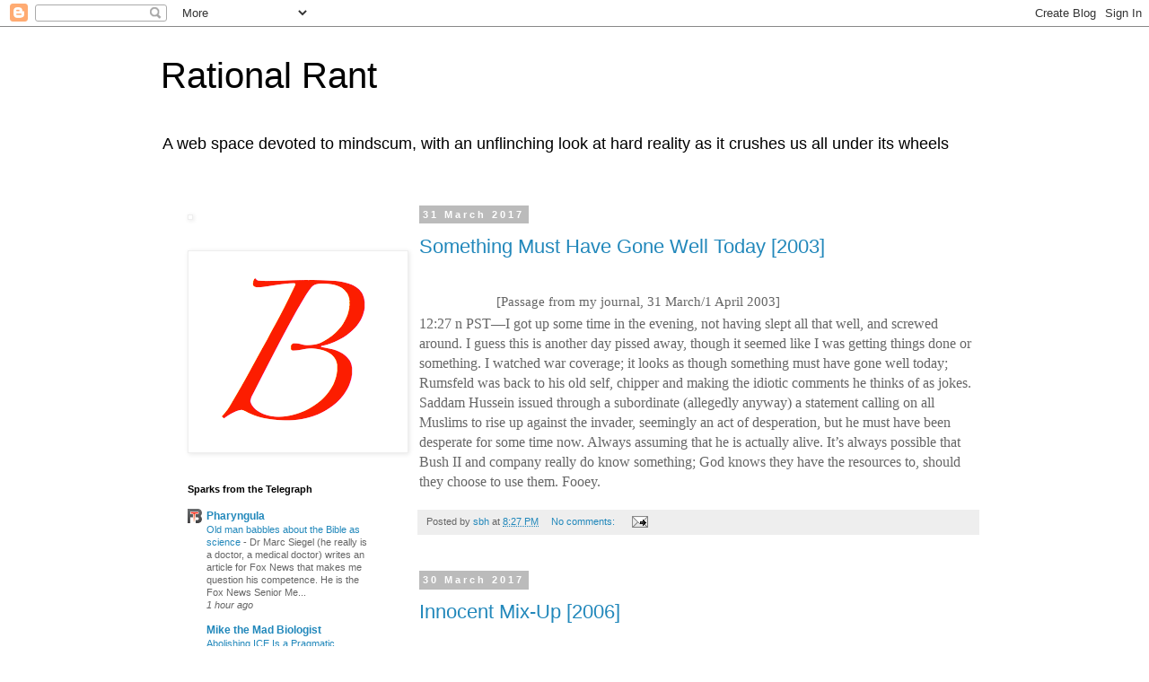

--- FILE ---
content_type: text/html; charset=UTF-8
request_url: https://rationalrant.blogspot.com/2017/03/
body_size: 53989
content:
<!DOCTYPE html>
<html class='v2' dir='ltr' lang='en'>
<head>
<link href='https://www.blogger.com/static/v1/widgets/335934321-css_bundle_v2.css' rel='stylesheet' type='text/css'/>
<meta content='width=1100' name='viewport'/>
<meta content='text/html; charset=UTF-8' http-equiv='Content-Type'/>
<meta content='blogger' name='generator'/>
<link href='https://rationalrant.blogspot.com/favicon.ico' rel='icon' type='image/x-icon'/>
<link href='http://rationalrant.blogspot.com/2017/03/' rel='canonical'/>
<link rel="alternate" type="application/atom+xml" title="Rational Rant - Atom" href="https://rationalrant.blogspot.com/feeds/posts/default" />
<link rel="alternate" type="application/rss+xml" title="Rational Rant - RSS" href="https://rationalrant.blogspot.com/feeds/posts/default?alt=rss" />
<link rel="service.post" type="application/atom+xml" title="Rational Rant - Atom" href="https://www.blogger.com/feeds/14338594/posts/default" />
<!--Can't find substitution for tag [blog.ieCssRetrofitLinks]-->
<meta content='http://rationalrant.blogspot.com/2017/03/' property='og:url'/>
<meta content='Rational Rant' property='og:title'/>
<meta content='A web space devoted to mindscum, with an unflinching look at hard reality as it crushes us all under its wheels' property='og:description'/>
<title>Rational Rant: March 2017</title>
<style id='page-skin-1' type='text/css'><!--
/*
-----------------------------------------------
Blogger Template Style
Name:     Simple
Designer: Blogger
URL:      www.blogger.com
----------------------------------------------- */
/* Content
----------------------------------------------- */
body {
font: normal normal 12px 'Trebuchet MS', Trebuchet, Verdana, sans-serif;
color: #666666;
background: #ffffff none repeat scroll top left;
padding: 0 0 0 0;
}
html body .region-inner {
min-width: 0;
max-width: 100%;
width: auto;
}
h2 {
font-size: 22px;
}
a:link {
text-decoration:none;
color: #2288bb;
}
a:visited {
text-decoration:none;
color: #888888;
}
a:hover {
text-decoration:underline;
color: #33aaff;
}
.body-fauxcolumn-outer .fauxcolumn-inner {
background: transparent none repeat scroll top left;
_background-image: none;
}
.body-fauxcolumn-outer .cap-top {
position: absolute;
z-index: 1;
height: 400px;
width: 100%;
}
.body-fauxcolumn-outer .cap-top .cap-left {
width: 100%;
background: transparent none repeat-x scroll top left;
_background-image: none;
}
.content-outer {
-moz-box-shadow: 0 0 0 rgba(0, 0, 0, .15);
-webkit-box-shadow: 0 0 0 rgba(0, 0, 0, .15);
-goog-ms-box-shadow: 0 0 0 #333333;
box-shadow: 0 0 0 rgba(0, 0, 0, .15);
margin-bottom: 1px;
}
.content-inner {
padding: 10px 40px;
}
.content-inner {
background-color: #ffffff;
}
/* Header
----------------------------------------------- */
.header-outer {
background: transparent none repeat-x scroll 0 -400px;
_background-image: none;
}
.Header h1 {
font: normal normal 40px 'Trebuchet MS',Trebuchet,Verdana,sans-serif;
color: #000000;
text-shadow: 0 0 0 rgba(0, 0, 0, .2);
}
.Header h1 a {
color: #000000;
}
.Header .description {
font-size: 18px;
color: #000000;
}
.header-inner .Header .titlewrapper {
padding: 22px 0;
}
.header-inner .Header .descriptionwrapper {
padding: 0 0;
}
/* Tabs
----------------------------------------------- */
.tabs-inner .section:first-child {
border-top: 0 solid #dddddd;
}
.tabs-inner .section:first-child ul {
margin-top: -1px;
border-top: 1px solid #dddddd;
border-left: 1px solid #dddddd;
border-right: 1px solid #dddddd;
}
.tabs-inner .widget ul {
background: transparent none repeat-x scroll 0 -800px;
_background-image: none;
border-bottom: 1px solid #dddddd;
margin-top: 0;
margin-left: -30px;
margin-right: -30px;
}
.tabs-inner .widget li a {
display: inline-block;
padding: .6em 1em;
font: normal normal 12px 'Trebuchet MS', Trebuchet, Verdana, sans-serif;
color: #000000;
border-left: 1px solid #ffffff;
border-right: 1px solid #dddddd;
}
.tabs-inner .widget li:first-child a {
border-left: none;
}
.tabs-inner .widget li.selected a, .tabs-inner .widget li a:hover {
color: #000000;
background-color: #eeeeee;
text-decoration: none;
}
/* Columns
----------------------------------------------- */
.main-outer {
border-top: 0 solid transparent;
}
.fauxcolumn-left-outer .fauxcolumn-inner {
border-right: 1px solid transparent;
}
.fauxcolumn-right-outer .fauxcolumn-inner {
border-left: 1px solid transparent;
}
/* Headings
----------------------------------------------- */
div.widget > h2,
div.widget h2.title {
margin: 0 0 1em 0;
font: normal bold 11px 'Trebuchet MS',Trebuchet,Verdana,sans-serif;
color: #000000;
}
/* Widgets
----------------------------------------------- */
.widget .zippy {
color: #999999;
text-shadow: 2px 2px 1px rgba(0, 0, 0, .1);
}
.widget .popular-posts ul {
list-style: none;
}
/* Posts
----------------------------------------------- */
h2.date-header {
font: normal bold 11px Arial, Tahoma, Helvetica, FreeSans, sans-serif;
}
.date-header span {
background-color: #bbbbbb;
color: #ffffff;
padding: 0.4em;
letter-spacing: 3px;
margin: inherit;
}
.main-inner {
padding-top: 35px;
padding-bottom: 65px;
}
.main-inner .column-center-inner {
padding: 0 0;
}
.main-inner .column-center-inner .section {
margin: 0 1em;
}
.post {
margin: 0 0 45px 0;
}
h3.post-title, .comments h4 {
font: normal normal 22px 'Trebuchet MS',Trebuchet,Verdana,sans-serif;
margin: .75em 0 0;
}
.post-body {
font-size: 110%;
line-height: 1.4;
position: relative;
}
.post-body img, .post-body .tr-caption-container, .Profile img, .Image img,
.BlogList .item-thumbnail img {
padding: 2px;
background: #ffffff;
border: 1px solid #eeeeee;
-moz-box-shadow: 1px 1px 5px rgba(0, 0, 0, .1);
-webkit-box-shadow: 1px 1px 5px rgba(0, 0, 0, .1);
box-shadow: 1px 1px 5px rgba(0, 0, 0, .1);
}
.post-body img, .post-body .tr-caption-container {
padding: 5px;
}
.post-body .tr-caption-container {
color: #666666;
}
.post-body .tr-caption-container img {
padding: 0;
background: transparent;
border: none;
-moz-box-shadow: 0 0 0 rgba(0, 0, 0, .1);
-webkit-box-shadow: 0 0 0 rgba(0, 0, 0, .1);
box-shadow: 0 0 0 rgba(0, 0, 0, .1);
}
.post-header {
margin: 0 0 1.5em;
line-height: 1.6;
font-size: 90%;
}
.post-footer {
margin: 20px -2px 0;
padding: 5px 10px;
color: #666666;
background-color: #eeeeee;
border-bottom: 1px solid #eeeeee;
line-height: 1.6;
font-size: 90%;
}
#comments .comment-author {
padding-top: 1.5em;
border-top: 1px solid transparent;
background-position: 0 1.5em;
}
#comments .comment-author:first-child {
padding-top: 0;
border-top: none;
}
.avatar-image-container {
margin: .2em 0 0;
}
#comments .avatar-image-container img {
border: 1px solid #eeeeee;
}
/* Comments
----------------------------------------------- */
.comments .comments-content .icon.blog-author {
background-repeat: no-repeat;
background-image: url([data-uri]);
}
.comments .comments-content .loadmore a {
border-top: 1px solid #999999;
border-bottom: 1px solid #999999;
}
.comments .comment-thread.inline-thread {
background-color: #eeeeee;
}
.comments .continue {
border-top: 2px solid #999999;
}
/* Accents
---------------------------------------------- */
.section-columns td.columns-cell {
border-left: 1px solid transparent;
}
.blog-pager {
background: transparent url(https://resources.blogblog.com/blogblog/data/1kt/simple/paging_dot.png) repeat-x scroll top center;
}
.blog-pager-older-link, .home-link,
.blog-pager-newer-link {
background-color: #ffffff;
padding: 5px;
}
.footer-outer {
border-top: 1px dashed #bbbbbb;
}
/* Mobile
----------------------------------------------- */
body.mobile  {
background-size: auto;
}
.mobile .body-fauxcolumn-outer {
background: transparent none repeat scroll top left;
}
.mobile .body-fauxcolumn-outer .cap-top {
background-size: 100% auto;
}
.mobile .content-outer {
-webkit-box-shadow: 0 0 3px rgba(0, 0, 0, .15);
box-shadow: 0 0 3px rgba(0, 0, 0, .15);
}
.mobile .tabs-inner .widget ul {
margin-left: 0;
margin-right: 0;
}
.mobile .post {
margin: 0;
}
.mobile .main-inner .column-center-inner .section {
margin: 0;
}
.mobile .date-header span {
padding: 0.1em 10px;
margin: 0 -10px;
}
.mobile h3.post-title {
margin: 0;
}
.mobile .blog-pager {
background: transparent none no-repeat scroll top center;
}
.mobile .footer-outer {
border-top: none;
}
.mobile .main-inner, .mobile .footer-inner {
background-color: #ffffff;
}
.mobile-index-contents {
color: #666666;
}
.mobile-link-button {
background-color: #2288bb;
}
.mobile-link-button a:link, .mobile-link-button a:visited {
color: #ffffff;
}
.mobile .tabs-inner .section:first-child {
border-top: none;
}
.mobile .tabs-inner .PageList .widget-content {
background-color: #eeeeee;
color: #000000;
border-top: 1px solid #dddddd;
border-bottom: 1px solid #dddddd;
}
.mobile .tabs-inner .PageList .widget-content .pagelist-arrow {
border-left: 1px solid #dddddd;
}

--></style>
<style id='template-skin-1' type='text/css'><!--
body {
min-width: 1002px;
}
.content-outer, .content-fauxcolumn-outer, .region-inner {
min-width: 1002px;
max-width: 1002px;
_width: 1002px;
}
.main-inner .columns {
padding-left: 276px;
padding-right: 0px;
}
.main-inner .fauxcolumn-center-outer {
left: 276px;
right: 0px;
/* IE6 does not respect left and right together */
_width: expression(this.parentNode.offsetWidth -
parseInt("276px") -
parseInt("0px") + 'px');
}
.main-inner .fauxcolumn-left-outer {
width: 276px;
}
.main-inner .fauxcolumn-right-outer {
width: 0px;
}
.main-inner .column-left-outer {
width: 276px;
right: 100%;
margin-left: -276px;
}
.main-inner .column-right-outer {
width: 0px;
margin-right: -0px;
}
#layout {
min-width: 0;
}
#layout .content-outer {
min-width: 0;
width: 800px;
}
#layout .region-inner {
min-width: 0;
width: auto;
}
body#layout div.add_widget {
padding: 8px;
}
body#layout div.add_widget a {
margin-left: 32px;
}
--></style>
<link href='https://www.blogger.com/dyn-css/authorization.css?targetBlogID=14338594&amp;zx=9f3b39c7-8ea6-4ea1-a93d-abfac064d32d' media='none' onload='if(media!=&#39;all&#39;)media=&#39;all&#39;' rel='stylesheet'/><noscript><link href='https://www.blogger.com/dyn-css/authorization.css?targetBlogID=14338594&amp;zx=9f3b39c7-8ea6-4ea1-a93d-abfac064d32d' rel='stylesheet'/></noscript>
<meta name='google-adsense-platform-account' content='ca-host-pub-1556223355139109'/>
<meta name='google-adsense-platform-domain' content='blogspot.com'/>

</head>
<body class='loading variant-simplysimple'>
<div class='navbar section' id='navbar' name='Navbar'><div class='widget Navbar' data-version='1' id='Navbar1'><script type="text/javascript">
    function setAttributeOnload(object, attribute, val) {
      if(window.addEventListener) {
        window.addEventListener('load',
          function(){ object[attribute] = val; }, false);
      } else {
        window.attachEvent('onload', function(){ object[attribute] = val; });
      }
    }
  </script>
<div id="navbar-iframe-container"></div>
<script type="text/javascript" src="https://apis.google.com/js/platform.js"></script>
<script type="text/javascript">
      gapi.load("gapi.iframes:gapi.iframes.style.bubble", function() {
        if (gapi.iframes && gapi.iframes.getContext) {
          gapi.iframes.getContext().openChild({
              url: 'https://www.blogger.com/navbar/14338594?origin\x3dhttps://rationalrant.blogspot.com',
              where: document.getElementById("navbar-iframe-container"),
              id: "navbar-iframe"
          });
        }
      });
    </script><script type="text/javascript">
(function() {
var script = document.createElement('script');
script.type = 'text/javascript';
script.src = '//pagead2.googlesyndication.com/pagead/js/google_top_exp.js';
var head = document.getElementsByTagName('head')[0];
if (head) {
head.appendChild(script);
}})();
</script>
</div></div>
<div class='body-fauxcolumns'>
<div class='fauxcolumn-outer body-fauxcolumn-outer'>
<div class='cap-top'>
<div class='cap-left'></div>
<div class='cap-right'></div>
</div>
<div class='fauxborder-left'>
<div class='fauxborder-right'></div>
<div class='fauxcolumn-inner'>
</div>
</div>
<div class='cap-bottom'>
<div class='cap-left'></div>
<div class='cap-right'></div>
</div>
</div>
</div>
<div class='content'>
<div class='content-fauxcolumns'>
<div class='fauxcolumn-outer content-fauxcolumn-outer'>
<div class='cap-top'>
<div class='cap-left'></div>
<div class='cap-right'></div>
</div>
<div class='fauxborder-left'>
<div class='fauxborder-right'></div>
<div class='fauxcolumn-inner'>
</div>
</div>
<div class='cap-bottom'>
<div class='cap-left'></div>
<div class='cap-right'></div>
</div>
</div>
</div>
<div class='content-outer'>
<div class='content-cap-top cap-top'>
<div class='cap-left'></div>
<div class='cap-right'></div>
</div>
<div class='fauxborder-left content-fauxborder-left'>
<div class='fauxborder-right content-fauxborder-right'></div>
<div class='content-inner'>
<header>
<div class='header-outer'>
<div class='header-cap-top cap-top'>
<div class='cap-left'></div>
<div class='cap-right'></div>
</div>
<div class='fauxborder-left header-fauxborder-left'>
<div class='fauxborder-right header-fauxborder-right'></div>
<div class='region-inner header-inner'>
<div class='header section' id='header' name='Header'><div class='widget Header' data-version='1' id='Header1'>
<div id='header-inner'>
<div class='titlewrapper'>
<h1 class='title'>
<a href='https://rationalrant.blogspot.com/'>
Rational Rant
</a>
</h1>
</div>
<div class='descriptionwrapper'>
<p class='description'><span>A web space devoted to mindscum, with an unflinching look at hard reality as it crushes us all under its wheels</span></p>
</div>
</div>
</div></div>
</div>
</div>
<div class='header-cap-bottom cap-bottom'>
<div class='cap-left'></div>
<div class='cap-right'></div>
</div>
</div>
</header>
<div class='tabs-outer'>
<div class='tabs-cap-top cap-top'>
<div class='cap-left'></div>
<div class='cap-right'></div>
</div>
<div class='fauxborder-left tabs-fauxborder-left'>
<div class='fauxborder-right tabs-fauxborder-right'></div>
<div class='region-inner tabs-inner'>
<div class='tabs no-items section' id='crosscol' name='Cross-Column'></div>
<div class='tabs no-items section' id='crosscol-overflow' name='Cross-Column 2'></div>
</div>
</div>
<div class='tabs-cap-bottom cap-bottom'>
<div class='cap-left'></div>
<div class='cap-right'></div>
</div>
</div>
<div class='main-outer'>
<div class='main-cap-top cap-top'>
<div class='cap-left'></div>
<div class='cap-right'></div>
</div>
<div class='fauxborder-left main-fauxborder-left'>
<div class='fauxborder-right main-fauxborder-right'></div>
<div class='region-inner main-inner'>
<div class='columns fauxcolumns'>
<div class='fauxcolumn-outer fauxcolumn-center-outer'>
<div class='cap-top'>
<div class='cap-left'></div>
<div class='cap-right'></div>
</div>
<div class='fauxborder-left'>
<div class='fauxborder-right'></div>
<div class='fauxcolumn-inner'>
</div>
</div>
<div class='cap-bottom'>
<div class='cap-left'></div>
<div class='cap-right'></div>
</div>
</div>
<div class='fauxcolumn-outer fauxcolumn-left-outer'>
<div class='cap-top'>
<div class='cap-left'></div>
<div class='cap-right'></div>
</div>
<div class='fauxborder-left'>
<div class='fauxborder-right'></div>
<div class='fauxcolumn-inner'>
</div>
</div>
<div class='cap-bottom'>
<div class='cap-left'></div>
<div class='cap-right'></div>
</div>
</div>
<div class='fauxcolumn-outer fauxcolumn-right-outer'>
<div class='cap-top'>
<div class='cap-left'></div>
<div class='cap-right'></div>
</div>
<div class='fauxborder-left'>
<div class='fauxborder-right'></div>
<div class='fauxcolumn-inner'>
</div>
</div>
<div class='cap-bottom'>
<div class='cap-left'></div>
<div class='cap-right'></div>
</div>
</div>
<!-- corrects IE6 width calculation -->
<div class='columns-inner'>
<div class='column-center-outer'>
<div class='column-center-inner'>
<div class='main section' id='main' name='Main'><div class='widget Blog' data-version='1' id='Blog1'>
<div class='blog-posts hfeed'>

          <div class="date-outer">
        
<h2 class='date-header'><span>31 March 2017</span></h2>

          <div class="date-posts">
        
<div class='post-outer'>
<div class='post hentry uncustomized-post-template' itemprop='blogPost' itemscope='itemscope' itemtype='http://schema.org/BlogPosting'>
<meta content='14338594' itemprop='blogId'/>
<meta content='4794650212559094310' itemprop='postId'/>
<a name='4794650212559094310'></a>
<h3 class='post-title entry-title' itemprop='name'>
<a href='https://rationalrant.blogspot.com/2017/03/something-must-have-gone-well-today-2003.html'>Something Must Have Gone Well Today [2003]</a>
</h3>
<div class='post-header'>
<div class='post-header-line-1'></div>
</div>
<div class='post-body entry-content' id='post-body-4794650212559094310' itemprop='description articleBody'>












<style>
<!--
 /* Font Definitions */
 @font-face
 {font-family:"Cambria Math";
 panose-1:2 4 5 3 5 4 6 3 2 4;
 mso-font-charset:0;
 mso-generic-font-family:roman;
 mso-font-pitch:variable;
 mso-font-signature:-1610611985 1107304683 0 0 159 0;}
@font-face
 {font-family:Calibri;
 panose-1:2 15 5 2 2 2 4 3 2 4;
 mso-font-charset:0;
 mso-generic-font-family:swiss;
 mso-font-pitch:variable;
 mso-font-signature:-1610611985 1073750139 0 0 159 0;}
@font-face
 {font-family:"Linux Libertine";
 panose-1:2 0 5 3 0 0 0 0 0 0;
 mso-font-charset:0;
 mso-generic-font-family:auto;
 mso-font-pitch:variable;
 mso-font-signature:-536868097 1375790587 33554464 0 447 0;}
 /* Style Definitions */
 p.MsoNormal, li.MsoNormal, div.MsoNormal
 {mso-style-unhide:no;
 mso-style-qformat:yes;
 mso-style-parent:"";
 margin:0in;
 margin-bottom:.0001pt;
 mso-pagination:widow-orphan;
 font-size:12.0pt;
 mso-bidi-font-size:11.0pt;
 font-family:"Linux Libertine";
 mso-fareast-font-family:Calibri;
 mso-bidi-font-family:"Times New Roman";}
p.NormalG, li.NormalG, div.NormalG
 {mso-style-name:"Normal G";
 mso-style-unhide:no;
 mso-style-qformat:yes;
 mso-style-link:"Normal G Char";
 mso-style-next:Normal;
 margin:0in;
 margin-bottom:.0001pt;
 mso-pagination:widow-orphan;
 font-size:12.0pt;
 mso-bidi-font-size:11.0pt;
 font-family:"Linux Libertine";
 mso-fareast-font-family:Calibri;
 mso-bidi-font-family:"Times New Roman";}
p.EdNote, li.EdNote, div.EdNote
 {mso-style-name:"Ed Note";
 mso-style-unhide:no;
 mso-style-qformat:yes;
 margin-top:3.0pt;
 margin-right:.9in;
 margin-bottom:3.0pt;
 margin-left:.9in;
 mso-pagination:widow-orphan;
 font-size:11.0pt;
 font-family:"Linux Libertine";
 mso-fareast-font-family:Calibri;
 mso-bidi-font-family:"Times New Roman";}
span.NormalGChar
 {mso-style-name:"Normal G Char";
 mso-style-unhide:no;
 mso-style-locked:yes;
 mso-style-link:"Normal G";
 mso-ansi-font-size:12.0pt;
 mso-bidi-font-size:11.0pt;
 font-family:"Linux Libertine";
 mso-ascii-font-family:"Linux Libertine";
 mso-hansi-font-family:"Linux Libertine";}
.MsoChpDefault
 {mso-style-type:export-only;
 mso-default-props:yes;
 font-size:10.0pt;
 mso-ansi-font-size:10.0pt;
 mso-bidi-font-size:10.0pt;
 mso-ascii-font-family:Calibri;
 mso-fareast-font-family:Calibri;
 mso-hansi-font-family:Calibri;}
@page Section1
 {size:8.5in 11.0in;
 margin:1.0in 1.0in 1.0in 1.0in;
 mso-header-margin:.5in;
 mso-footer-margin:.5in;
 mso-paper-source:0;}
div.Section1
 {page:Section1;}
-->
</style>






<br />
<div class="EdNote">
[Passage from my journal, 31 March/1 April 2003]</div>
<div class="NormalG">
12:27 n PST&#8212;I got up some time in the evening, not having
slept all that well, and screwed around. I guess this is another day pissed
away, though it seemed like I was getting things done or something. I watched
war coverage; it looks as though something must have gone well today; Rumsfeld
was back to his old self, chipper and making the idiotic comments he thinks of
as jokes. Saddam Hussein issued through a subordinate (allegedly anyway) a
statement calling on all Muslims to rise up against the invader, seemingly an
act of desperation, but he must have been desperate for some time now. Always
assuming that he is actually alive. It&#8217;s always possible that Bush II and company
really do know something; God knows they have the resources to, should they
choose to use them. Fooey.</div>
<div style='clear: both;'></div>
</div>
<div class='post-footer'>
<div class='post-footer-line post-footer-line-1'>
<span class='post-author vcard'>
Posted by
<span class='fn' itemprop='author' itemscope='itemscope' itemtype='http://schema.org/Person'>
<meta content='https://www.blogger.com/profile/05074136019151416282' itemprop='url'/>
<a class='g-profile' href='https://www.blogger.com/profile/05074136019151416282' rel='author' title='author profile'>
<span itemprop='name'>sbh</span>
</a>
</span>
</span>
<span class='post-timestamp'>
at
<meta content='http://rationalrant.blogspot.com/2017/03/something-must-have-gone-well-today-2003.html' itemprop='url'/>
<a class='timestamp-link' href='https://rationalrant.blogspot.com/2017/03/something-must-have-gone-well-today-2003.html' rel='bookmark' title='permanent link'><abbr class='published' itemprop='datePublished' title='2017-03-31T20:27:00-07:00'>8:27 PM</abbr></a>
</span>
<span class='post-comment-link'>
<a class='comment-link' href='https://www.blogger.com/comment/fullpage/post/14338594/4794650212559094310' onclick=''>
No comments:
  </a>
</span>
<span class='post-icons'>
<span class='item-action'>
<a href='https://www.blogger.com/email-post/14338594/4794650212559094310' title='Email Post'>
<img alt='' class='icon-action' height='13' src='https://resources.blogblog.com/img/icon18_email.gif' width='18'/>
</a>
</span>
<span class='item-control blog-admin pid-380108763'>
<a href='https://www.blogger.com/post-edit.g?blogID=14338594&postID=4794650212559094310&from=pencil' title='Edit Post'>
<img alt='' class='icon-action' height='18' src='https://resources.blogblog.com/img/icon18_edit_allbkg.gif' width='18'/>
</a>
</span>
</span>
<div class='post-share-buttons goog-inline-block'>
</div>
</div>
<div class='post-footer-line post-footer-line-2'>
<span class='post-labels'>
</span>
</div>
<div class='post-footer-line post-footer-line-3'>
<span class='post-location'>
</span>
</div>
</div>
</div>
</div>

          </div></div>
        

          <div class="date-outer">
        
<h2 class='date-header'><span>30 March 2017</span></h2>

          <div class="date-posts">
        
<div class='post-outer'>
<div class='post hentry uncustomized-post-template' itemprop='blogPost' itemscope='itemscope' itemtype='http://schema.org/BlogPosting'>
<meta content='14338594' itemprop='blogId'/>
<meta content='1571067945410667668' itemprop='postId'/>
<a name='1571067945410667668'></a>
<h3 class='post-title entry-title' itemprop='name'>
<a href='https://rationalrant.blogspot.com/2017/03/innocent-mix-up-2006.html'>Innocent Mix-Up [2006]</a>
</h3>
<div class='post-header'>
<div class='post-header-line-1'></div>
</div>
<div class='post-body entry-content' id='post-body-1571067945410667668' itemprop='description articleBody'>












<style>
<!--
 /* Font Definitions */
 @font-face
 {font-family:"Cambria Math";
 panose-1:2 4 5 3 5 4 6 3 2 4;
 mso-font-charset:0;
 mso-generic-font-family:roman;
 mso-font-pitch:variable;
 mso-font-signature:-1610611985 1107304683 0 0 159 0;}
@font-face
 {font-family:Calibri;
 panose-1:2 15 5 2 2 2 4 3 2 4;
 mso-font-charset:0;
 mso-generic-font-family:swiss;
 mso-font-pitch:variable;
 mso-font-signature:-1610611985 1073750139 0 0 159 0;}
@font-face
 {font-family:"Linux Libertine";
 panose-1:2 0 5 3 0 0 0 0 0 0;
 mso-font-charset:0;
 mso-generic-font-family:auto;
 mso-font-pitch:variable;
 mso-font-signature:-536868097 1375790587 33554464 0 447 0;}
 /* Style Definitions */
 p.MsoNormal, li.MsoNormal, div.MsoNormal
 {mso-style-unhide:no;
 mso-style-qformat:yes;
 mso-style-parent:"";
 margin:0in;
 margin-bottom:.0001pt;
 mso-pagination:widow-orphan;
 font-size:12.0pt;
 mso-bidi-font-size:11.0pt;
 font-family:"Linux Libertine";
 mso-fareast-font-family:Calibri;
 mso-bidi-font-family:"Times New Roman";}
p.NormalG, li.NormalG, div.NormalG
 {mso-style-name:"Normal G";
 mso-style-unhide:no;
 mso-style-qformat:yes;
 mso-style-link:"Normal G Char";
 mso-style-next:"Normal P";
 margin:0in;
 margin-bottom:.0001pt;
 mso-pagination:widow-orphan;
 font-size:12.0pt;
 mso-bidi-font-size:11.0pt;
 font-family:"Linux Libertine";
 mso-fareast-font-family:Calibri;
 mso-bidi-font-family:"Times New Roman";}
p.NormalP, li.NormalP, div.NormalP
 {mso-style-name:"Normal P";
 mso-style-unhide:no;
 mso-style-qformat:yes;
 mso-style-parent:"Normal G";
 mso-style-link:"Normal P Char";
 margin:0in;
 margin-bottom:.0001pt;
 text-indent:27.35pt;
 mso-pagination:widow-orphan;
 font-size:12.0pt;
 mso-bidi-font-size:11.0pt;
 font-family:"Linux Libertine";
 mso-fareast-font-family:Calibri;
 mso-bidi-font-family:"Times New Roman";}
p.EdNote, li.EdNote, div.EdNote
 {mso-style-name:"Ed Note";
 mso-style-unhide:no;
 mso-style-qformat:yes;
 margin-top:3.0pt;
 margin-right:.9in;
 margin-bottom:3.0pt;
 margin-left:.9in;
 mso-pagination:widow-orphan;
 font-size:11.0pt;
 font-family:"Linux Libertine";
 mso-fareast-font-family:Calibri;
 mso-bidi-font-family:"Times New Roman";}
span.NormalPChar
 {mso-style-name:"Normal P Char";
 mso-style-unhide:no;
 mso-style-locked:yes;
 mso-style-link:"Normal P";
 mso-ansi-font-size:12.0pt;
 mso-bidi-font-size:11.0pt;
 font-family:"Linux Libertine";
 mso-ascii-font-family:"Linux Libertine";
 mso-hansi-font-family:"Linux Libertine";}
span.NormalGChar
 {mso-style-name:"Normal G Char";
 mso-style-unhide:no;
 mso-style-locked:yes;
 mso-style-link:"Normal G";
 mso-ansi-font-size:12.0pt;
 mso-bidi-font-size:11.0pt;
 font-family:"Linux Libertine";
 mso-ascii-font-family:"Linux Libertine";
 mso-hansi-font-family:"Linux Libertine";}
.MsoChpDefault
 {mso-style-type:export-only;
 mso-default-props:yes;
 font-size:10.0pt;
 mso-ansi-font-size:10.0pt;
 mso-bidi-font-size:10.0pt;
 mso-ascii-font-family:Calibri;
 mso-fareast-font-family:Calibri;
 mso-hansi-font-family:Calibri;}
@page Section1
 {size:8.5in 11.0in;
 margin:1.0in 1.0in 1.0in 1.0in;
 mso-header-margin:.5in;
 mso-footer-margin:.5in;
 mso-paper-source:0;}
div.Section1
 {page:Section1;}
-->
</style>






<br />
<div class="EdNote">
[Originally posted 30 March 2006]</div>
<div style="mso-element-anchor-horizontal: column; mso-element-anchor-vertical: paragraph; mso-element-linespan: 3; mso-element-wrap: around; mso-element: dropcap-dropped; mso-height-rule: exactly;">

<table align="left" cellpadding="0" cellspacing="0" hspace="0" vspace="0">
 <tbody>
<tr>
  <td align="left" style="padding-bottom: 0in; padding-left: 0in; padding-right: 0in; padding-top: 0in;" valign="top">
  <div class="NormalG" style="line-height: 41.0pt; mso-element-anchor-horizontal: column; mso-element-anchor-vertical: paragraph; mso-element-linespan: 3; mso-element-wrap: around; mso-element: dropcap-dropped; mso-height-rule: exactly; mso-line-height-rule: exactly; page-break-after: avoid; vertical-align: baseline;">
<span style="font-size: 56.0pt; mso-bidi-font-family: &quot;Linux Libertine&quot;; mso-bidi-font-size: 11.0pt; mso-text-raise: -5.0pt;">H</span></div>
</td>
 </tr>
</tbody></table>
</div>
<div class="NormalG">
oward <a href="https://en.wikipedia.org/wiki/Howard_Kaloogian" target="_blank">Kaloogian</a>, a Californian candidate for Congress, boldly
charges that newspapers are misrepresenting the situation in Iraq&#8212;that things
there are much more peaceful than represented. &#8220;&#8230;each day the news media finds
[sic] any violence occurring in the country and screams and shouts about it&#8212;in
part because many journalists are opposed to the U.S. effort to fight
terrorism.&#8221; In proof he shows a picture of a peaceful street scene, complete
with western tourists, billboards, and a taxi, captioned &#8220;We took this photo of
downtown Baghdad while we were in Iraq. Iraq (including Baghdad) is much more
calm and stable than what many people believe it to be.&#8221; (House Candidate Draws
Fire for Web Photo - Yahoo! News)</div>
<div class="NormalP">
The trouble is, the picture that was supposed to be of Baghdad
was actually taken in a suburb of Istanbul. This is somewhat akin to claiming
that all is quiet on the streets of Paris and showing as proof a street scene
taken in Helsinki.</div>
<div class="NormalP">
The utter contempt this shows for the facts is breathtaking in
its scope. The amazing thing is that the candidate thought he could get away
with it.</div>
<div class="NormalP">
It's not even a good fake&#8212;nothing is right about it for Iraq.
The signs aren&#8217;t even in Arabic script.</div>
<div class="NormalP">
When it was called to the candidate&#8217;s attention, did he apologize?
Well, yes, sort of. &#8220;It was wrong,&#8221; he is quoted as saying. &#8220;We&#8217;re sorry.&#8221; Who
he&#8217;s apologizing to and for what isn&#8217;t clear however. He&#8217;s not sorry about
misleading the American people, apparently, since he reasserts his original
claims the fake picture was intended to bolster. He&#8217;s not apologizing for the
hypocrisy of blaming news media for the lying that he himself was in fact
doing.</div>
<div class="NormalP">
In explanation of the lie he was caught in he says that &#8220;the
military asked us to use our discretion and put things on the Internet that
were nondescriptive &#8230; (because) if we posted something that was easily identifiable,
it could be a target.&#8221; This somehow justifies claiming that Istanbul was
somehow Baghdad? Does Kaloogian think that all foreign cities are one and the
same? Or that his readers will think that? If the one is justified by military
necessity in some manner, then why not simply take a picture of downtown San
Francisco and label it Baghdad? The idiocy of this is beyond belief, and
several light years past justification.</div>
<div class="NormalP">
Or then there&#8217;s his other explanation&#8212;the old I&#8217;m-not-lying-just-stupid
defense so beloved by former president Ronald Reagan. It was just an &#8220;innocent
mix-up&#8221;; that pictures from a stop in Istanbul got confused with those taken in
Baghdad and apparently nobody in his self-described &#8220;Truth Tour&#8221; had the wit to
tell the difference.</div>
<div class="NormalP">
If he and his buddies are really that downright dumb, they
should be listening to what their betters have to say rather than trying to
instruct the American people from the depths of their vast ignorance.</div>
<div class="NormalP">
And if he is as he appears to be&#8212;just another goddamn
right-wing lying whore&#8212;then he should get the hell out of politics and take up
something more in his line. Insurance fraud, perhaps.</div>
<div class="EdNote">
[The original linked source no longer exists; as an alternate here is an <a href="https://www.theguardian.com/commentisfree/2006/mar/30/allquietinbaghdad" target="_blank">editorial</a> by Brian Whitaker that gives the basic information]</div>
<div style='clear: both;'></div>
</div>
<div class='post-footer'>
<div class='post-footer-line post-footer-line-1'>
<span class='post-author vcard'>
Posted by
<span class='fn' itemprop='author' itemscope='itemscope' itemtype='http://schema.org/Person'>
<meta content='https://www.blogger.com/profile/05074136019151416282' itemprop='url'/>
<a class='g-profile' href='https://www.blogger.com/profile/05074136019151416282' rel='author' title='author profile'>
<span itemprop='name'>sbh</span>
</a>
</span>
</span>
<span class='post-timestamp'>
at
<meta content='http://rationalrant.blogspot.com/2017/03/innocent-mix-up-2006.html' itemprop='url'/>
<a class='timestamp-link' href='https://rationalrant.blogspot.com/2017/03/innocent-mix-up-2006.html' rel='bookmark' title='permanent link'><abbr class='published' itemprop='datePublished' title='2017-03-30T10:51:00-07:00'>10:51 AM</abbr></a>
</span>
<span class='post-comment-link'>
<a class='comment-link' href='https://www.blogger.com/comment/fullpage/post/14338594/1571067945410667668' onclick=''>
No comments:
  </a>
</span>
<span class='post-icons'>
<span class='item-action'>
<a href='https://www.blogger.com/email-post/14338594/1571067945410667668' title='Email Post'>
<img alt='' class='icon-action' height='13' src='https://resources.blogblog.com/img/icon18_email.gif' width='18'/>
</a>
</span>
<span class='item-control blog-admin pid-380108763'>
<a href='https://www.blogger.com/post-edit.g?blogID=14338594&postID=1571067945410667668&from=pencil' title='Edit Post'>
<img alt='' class='icon-action' height='18' src='https://resources.blogblog.com/img/icon18_edit_allbkg.gif' width='18'/>
</a>
</span>
</span>
<div class='post-share-buttons goog-inline-block'>
</div>
</div>
<div class='post-footer-line post-footer-line-2'>
<span class='post-labels'>
</span>
</div>
<div class='post-footer-line post-footer-line-3'>
<span class='post-location'>
</span>
</div>
</div>
</div>
</div>

          </div></div>
        

          <div class="date-outer">
        
<h2 class='date-header'><span>29 March 2017</span></h2>

          <div class="date-posts">
        
<div class='post-outer'>
<div class='post hentry uncustomized-post-template' itemprop='blogPost' itemscope='itemscope' itemtype='http://schema.org/BlogPosting'>
<meta content='14338594' itemprop='blogId'/>
<meta content='7806807013460505792' itemprop='postId'/>
<a name='7806807013460505792'></a>
<h3 class='post-title entry-title' itemprop='name'>
<a href='https://rationalrant.blogspot.com/2017/03/dubious-documents-case-of-bible-of.html'>Dubious Documents: The Case of the &#8220;Bible of the Revolution&#8221; [2007]</a>
</h3>
<div class='post-header'>
<div class='post-header-line-1'></div>
</div>
<div class='post-body entry-content' id='post-body-7806807013460505792' itemprop='description articleBody'>












<style>
<!--
 /* Font Definitions */
 @font-face
 {font-family:"Cambria Math";
 panose-1:2 4 5 3 5 4 6 3 2 4;
 mso-font-charset:0;
 mso-generic-font-family:roman;
 mso-font-pitch:variable;
 mso-font-signature:-1610611985 1107304683 0 0 159 0;}
@font-face
 {font-family:Calibri;
 panose-1:2 15 5 2 2 2 4 3 2 4;
 mso-font-charset:0;
 mso-generic-font-family:swiss;
 mso-font-pitch:variable;
 mso-font-signature:-1610611985 1073750139 0 0 159 0;}
@font-face
 {font-family:"Linux Libertine";
 panose-1:2 0 5 3 0 0 0 0 0 0;
 mso-font-charset:0;
 mso-generic-font-family:auto;
 mso-font-pitch:variable;
 mso-font-signature:-536868097 1375790587 33554464 0 447 0;}
 /* Style Definitions */
 p.MsoNormal, li.MsoNormal, div.MsoNormal
 {mso-style-unhide:no;
 mso-style-qformat:yes;
 mso-style-parent:"";
 margin:0in;
 margin-bottom:.0001pt;
 mso-pagination:widow-orphan;
 font-size:12.0pt;
 mso-bidi-font-size:11.0pt;
 font-family:"Linux Libertine";
 mso-fareast-font-family:Calibri;
 mso-bidi-font-family:"Times New Roman";}
p.NormalG, li.NormalG, div.NormalG
 {mso-style-name:"Normal G";
 mso-style-unhide:no;
 mso-style-qformat:yes;
 mso-style-link:"Normal G Char";
 mso-style-next:"Normal P";
 margin:0in;
 margin-bottom:.0001pt;
 mso-pagination:widow-orphan;
 font-size:12.0pt;
 mso-bidi-font-size:11.0pt;
 font-family:"Linux Libertine";
 mso-fareast-font-family:Calibri;
 mso-bidi-font-family:"Times New Roman";}
p.NormalP, li.NormalP, div.NormalP
 {mso-style-name:"Normal P";
 mso-style-unhide:no;
 mso-style-qformat:yes;
 mso-style-parent:"Normal G";
 mso-style-link:"Normal P Char";
 margin:0in;
 margin-bottom:.0001pt;
 text-indent:27.35pt;
 mso-pagination:widow-orphan;
 font-size:12.0pt;
 mso-bidi-font-size:11.0pt;
 font-family:"Linux Libertine";
 mso-fareast-font-family:Calibri;
 mso-bidi-font-family:"Times New Roman";}
p.BQ, li.BQ, div.BQ
 {mso-style-name:BQ;
 mso-style-unhide:no;
 mso-style-qformat:yes;
 mso-style-parent:"Normal G";
 margin-top:3.0pt;
 margin-right:.75in;
 margin-bottom:3.0pt;
 margin-left:.75in;
 mso-pagination:widow-orphan;
 font-size:12.0pt;
 mso-bidi-font-size:11.0pt;
 font-family:"Linux Libertine";
 mso-fareast-font-family:Calibri;
 mso-bidi-font-family:"Times New Roman";}
p.BQ1, li.BQ1, div.BQ1
 {mso-style-name:BQ1;
 mso-style-unhide:no;
 mso-style-qformat:yes;
 mso-style-parent:BQ;
 margin-top:3.0pt;
 margin-right:.75in;
 margin-bottom:3.0pt;
 margin-left:.75in;
 mso-add-space:auto;
 text-indent:27.35pt;
 mso-pagination:widow-orphan;
 font-size:12.0pt;
 mso-bidi-font-size:11.0pt;
 font-family:"Linux Libertine";
 mso-fareast-font-family:Calibri;
 mso-bidi-font-family:"Times New Roman";}
p.BQ1CxSpFirst, li.BQ1CxSpFirst, div.BQ1CxSpFirst
 {mso-style-name:BQ1CxSpFirst;
 mso-style-unhide:no;
 mso-style-qformat:yes;
 mso-style-parent:BQ;
 mso-style-type:export-only;
 margin-top:3.0pt;
 margin-right:.75in;
 margin-bottom:0in;
 margin-left:.75in;
 margin-bottom:.0001pt;
 mso-add-space:auto;
 text-indent:27.35pt;
 mso-pagination:widow-orphan;
 font-size:12.0pt;
 mso-bidi-font-size:11.0pt;
 font-family:"Linux Libertine";
 mso-fareast-font-family:Calibri;
 mso-bidi-font-family:"Times New Roman";}
p.BQ1CxSpMiddle, li.BQ1CxSpMiddle, div.BQ1CxSpMiddle
 {mso-style-name:BQ1CxSpMiddle;
 mso-style-unhide:no;
 mso-style-qformat:yes;
 mso-style-parent:BQ;
 mso-style-type:export-only;
 margin-top:0in;
 margin-right:.75in;
 margin-bottom:0in;
 margin-left:.75in;
 margin-bottom:.0001pt;
 mso-add-space:auto;
 text-indent:27.35pt;
 mso-pagination:widow-orphan;
 font-size:12.0pt;
 mso-bidi-font-size:11.0pt;
 font-family:"Linux Libertine";
 mso-fareast-font-family:Calibri;
 mso-bidi-font-family:"Times New Roman";}
p.BQ1CxSpLast, li.BQ1CxSpLast, div.BQ1CxSpLast
 {mso-style-name:BQ1CxSpLast;
 mso-style-unhide:no;
 mso-style-qformat:yes;
 mso-style-parent:BQ;
 mso-style-type:export-only;
 margin-top:0in;
 margin-right:.75in;
 margin-bottom:3.0pt;
 margin-left:.75in;
 mso-add-space:auto;
 text-indent:27.35pt;
 mso-pagination:widow-orphan;
 font-size:12.0pt;
 mso-bidi-font-size:11.0pt;
 font-family:"Linux Libertine";
 mso-fareast-font-family:Calibri;
 mso-bidi-font-family:"Times New Roman";}
p.EdNote, li.EdNote, div.EdNote
 {mso-style-name:"Ed Note";
 mso-style-unhide:no;
 mso-style-qformat:yes;
 mso-style-parent:BQ;
 margin-top:3.0pt;
 margin-right:.9in;
 margin-bottom:3.0pt;
 margin-left:.9in;
 mso-pagination:widow-orphan;
 font-size:11.0pt;
 font-family:"Linux Libertine";
 mso-fareast-font-family:Calibri;
 mso-bidi-font-family:"Times New Roman";}
span.NormalPChar
 {mso-style-name:"Normal P Char";
 mso-style-unhide:no;
 mso-style-locked:yes;
 mso-style-link:"Normal P";
 mso-ansi-font-size:12.0pt;
 mso-bidi-font-size:11.0pt;
 font-family:"Linux Libertine";
 mso-ascii-font-family:"Linux Libertine";
 mso-hansi-font-family:"Linux Libertine";}
span.NormalGChar
 {mso-style-name:"Normal G Char";
 mso-style-unhide:no;
 mso-style-locked:yes;
 mso-style-link:"Normal G";
 mso-ansi-font-size:12.0pt;
 mso-bidi-font-size:11.0pt;
 font-family:"Linux Libertine";
 mso-ascii-font-family:"Linux Libertine";
 mso-hansi-font-family:"Linux Libertine";}
.MsoChpDefault
 {mso-style-type:export-only;
 mso-default-props:yes;
 font-size:10.0pt;
 mso-ansi-font-size:10.0pt;
 mso-bidi-font-size:10.0pt;
 mso-ascii-font-family:Calibri;
 mso-fareast-font-family:Calibri;
 mso-hansi-font-family:Calibri;}
@page Section1
 {size:8.5in 11.0in;
 margin:1.0in 1.0in 1.0in 1.0in;
 mso-header-margin:.5in;
 mso-footer-margin:.5in;
 mso-paper-source:0;}
div.Section1
 {page:Section1;}
-->
</style>






<br />
<div class="EdNote">
[Original version posted 29 March 2007]</div>
<div style="mso-element-anchor-horizontal: column; mso-element-anchor-vertical: paragraph; mso-element-linespan: 3; mso-element-wrap: around; mso-element: dropcap-dropped; mso-height-rule: exactly;">

<table align="left" cellpadding="0" cellspacing="0" hspace="0" vspace="0">
 <tbody>
<tr>
  <td align="left" style="padding-bottom: 0in; padding-left: 0in; padding-right: 0in; padding-top: 0in;" valign="top">
  <div class="NormalG" style="line-height: 41.0pt; mso-element-anchor-horizontal: column; mso-element-anchor-vertical: paragraph; mso-element-linespan: 3; mso-element-wrap: around; mso-element: dropcap-dropped; mso-height-rule: exactly; mso-line-height-rule: exactly; page-break-after: avoid; vertical-align: baseline;">
<span style="font-size: 54.5pt; mso-bidi-font-family: &quot;Linux Libertine&quot;; mso-bidi-font-size: 11.0pt; mso-text-raise: -4.5pt;">O</span></div>
</td>
 </tr>
</tbody></table>
</div>
<div class="NormalG">
ne of the many unfinished projects I lost a few years back
along with a large part of my library (collected over many years) was something
I had tentatively titled <i style="mso-bidi-font-style: normal;">Dubious
Documents</i>. The chain of links between the creation and reception of a text
is fraught with peril, and errors in transmission, translation, and
interpretation can render a document toxic. The idea was to examine a number of
documents that aren't what they&#8217;re cracked up to be, and to see what exactly
went wrong in each case. One of the texts I was considering is the (so-called)
Bible of the Revolution, the 1782 Bible printed by Robert Aitken.</div>
<div class="NormalP">
Now my files are lost, I have no office, and my notes are
irretrievably gone, but in this case, however, I really lucked out. Somehow or
other I stumbled onto an account of the &#8220;Bible of the Revolution&#8221; by Chris
Rodda, the author of <i style="mso-bidi-font-style: normal;">Liars for Jesus: The
Religious Right&#8217;s Alternate Version of American History</i>.</div>
<div class="NormalP">
What Chris Rodda has done is extremely neat, and I hope more
authors in the future follow up on this approach. <i style="mso-bidi-font-style: normal;">She put her <a href="http://www.liarsforjesus.com/footnotes_1.htm" target="_blank">footnotes</a> on line</i>. I can't emphasize this enough&#8212;she
has given us her sources, and not just simple citations, but actual images of
pages or documents so that the readers can examine her evidence directly for
themselves. This practice alone, if followed by others (I&#8217;m looking at <i style="mso-bidi-font-style: normal;">you</i>, David Barton), would eliminate much
bogus scholarship&#8212;cargo-cult scholarship I called it once in connection with
those who support the so-called Byzantine Majority Text of the New Testament.</div>
<div class="NormalP">
So in this case I want to emphasize that whatever research I
may have done in the past on this subject, for this piece I acknowledge that I started
by simply taking Chris Rodda's research as the basis for my account. (Not of
course that she&#8217;s in any way responsible for my take on the issues involved.)</div>
<div class="NormalP">
Okay, so what's the story on the Bible of the Revolution? What
is the shadow that hangs over it? This version comes from William Federer&#8217;s <i style="mso-bidi-font-style: normal;">America&#8217;s God and Country Encyclopedia of
Quotations</i>:</div>
<div class="BQ">
Robert Aitken (1734-1802), on January 21, 1781, as publisher of <i style="mso-bidi-font-style: normal;">The Pennsylvania Magazine</i>, petitioned
Congress for permission to print Bibles, since there was a shortage of Bibles
in America due to the Revolutionary War interrupting trade with England. The
Continental Congress, September 10, 1782, in response to the shortage of
Bibles, approved and recommended to the people that The Holy Bible be printed
by Robert Aitken of Philadelphia. This first American Bible was to be &#8220;a neat edition
of the Holy Scriptures for the use of schools&#8221;.</div>
<div class="NormalG">
The story has been around for awhile. It got a boost in 1930
when two guys had one of these rare bibles dismembered and the pages
individually bound along with an account of this story and facsimiles of
related documents. Chris Rodda cites one account (W. P. Strickland, <i style="mso-bidi-font-style: normal;">History of the American Bible Society from
its Organization to the Present Time</i>) from 1849:</div>
<div class="BQ1CxSpFirst">
In 1781, when, from the existence of the war, an English
Bible could not be imported, and no opinion could be formed how long the
obstruction might continue, the subject of printing the Bible was again
presented to Congress, and it was, on motion, referred to a committee of three.</div>
<div class="BQ1CxSpLast">
The committee, after giving the subject a careful investigation,
recommended to Congress an edition printed by Robert Aitken, of Philadelphia;
whereupon it was &#8220;Resolved, That the United States, in Congress assembled,
highly approve the pious and laudable undertaking of Mr. Aitken, as subservient
to the interests of religion; and being satisfied of the care and accuracy of
the execution of the work, recommend this edition to the inhabitants of the
United States.&#8221;</div>
<div class="NormalP">
What is particularly interesting is that this account gives
the text of a key document in the story, the actual resolution by Congress. The
document is a bit puzzling, however, in that Congress merely approves Aitken&#8217;s
undertaking, and recommends his volume. What practical effect this might have
is unclear. Also the document as printed doesn&#8217;t have that line in it about it
being a neat edition for use in schools given in the later account.</div>
<div class="NormalP">
Now fortunately&#8212;and this isn't always the case with historical
documents, far from it&#8212;the original archives still survive. So in this case we
can check the text of this version against the original, and when we do, we
find that the text of this document has been unaccountably garbled in
transmission. The resolution actually read:</div>
<div class="BQ">
<b style="mso-bidi-font-weight: normal;">Whereupon,</b> Resolved,
That the United States in Congress assembled, highly approve the pious and
laudable undertaking of Mr. Aitken, as subservient to the interest of religion <b style="mso-bidi-font-weight: normal;">as well as an instance of the progress of
arts in this country,</b> and being satisfied of the care and accuracy <b style="mso-bidi-font-weight: normal;">in</b> the execution of the work, <b style="mso-bidi-font-weight: normal;">they</b> recommend this edition <b style="mso-bidi-font-weight: normal;">of the Bible</b> to the inhabitants of the
United States, <b style="mso-bidi-font-weight: normal;">and hereby authorise him
to publish this recommendation in the manner he shall think proper</b>.
[passages omitted by Strickland in <b style="mso-bidi-font-weight: normal;">bold</b>]</div>
<div class="NormalP">
The first thing that jumps out&#8212;and this is a low end version
of what is called redaction criticism&#8212;is that the Strickland version omits two
key passages&#8212;the first giving a secular reason for Congress&#8217;s action (&#8220;an
instance of the progress of arts in this country&#8221;), and the second giving a
practical consequence of the resolution (Aitken is authorized to publish the
recommendation of Congress based on the care and accuracy taken in the work).
The editing of the text appears to have been done to give the impression that
Congress was more intimately involved with the project than it was&#8212;to make it
look, in fact, as though Congress was sponsoring Aitken&#8217;s bible. The
surrounding text shows that is exactly what Strickland wants us to understand,
and his conclusion is especially striking:</div>
<div class="BQ">
Who, in view of this fact, will call in question the assertion that
this is a Bible nation? Who will charge the government with indifference to
religion, when the first Congress of the States assumed all the rights and
performed all the duties of a Bible Society long before such an institution had
an existence in the world!</div>
<div class="NormalG">
The changes, in other words, help make the document support
Strickland&#8217;s position. Whether he is the perpetrator of this new version of the
Congressional resolution, or merely a victim of some other editor, is
immaterial. The key point is that the text was altered, and that the alteration
was made in the interest of religious politics.</div>
<div class="NormalP">
Which, in turn, casts some doubt on the rest of the story.
Fortunately, we don&#8217;t have to leave it there. The documents exist and give us
that story. Remember that phrase about the Aitken Bible being a neat edition of
the Holy Scriptures intended for schools? That wasn&#8217;t in the resolution. Where
did it come from? It came from a record of Congress, says one source, which is
technically true (though extremely misleading). It came, in fact, from a
memorial of Robert Aitken of the city of Philadelphia, printer, to the Congress
of the United States. He started by noting</div>
<div class="BQ">
That in every well regulated Government in Christendom The Sacred
Books of the Old and New Testament, Commonly called the Holy Bible, Are printed
and published under the Authority of the Sovereign Powers, in order to prevent
the fatal confusion that would arise, and the alarming Injuries the Christian
Faith might Suffer from the spurious and erroneous Editions of Divine
Revelation.</div>
<div class="NormalG">
Aitken, in other words, was thinking of the United States as
functioning somewhat in the manner of England, which had an officially
established church, and in which publishing the authorized version of the bible
was a prerogative of the Crown. He then goes on</div>
<div class="BQ">
That your Memorialist has no doubt but this w[ould] be an Object
worthy the attention of the Congress of the United States of America, who will
not Neglect spiritual security, while they are virtuously contending for
temporal Blessings. Under this persuasion your Memorialist begs leave to inform
your Honours, That he hath begun and made considerable progress in a neat
Edition of the Holy Scriptures for the use of schools, but being cautious of
suffering his copy of the Bible to Issue forth without the sanction of
Congress, Humbly prays that your Honours would take this important Matter into
serious consideration &amp; would be pleased to appoint one Member or Members
of your Honourable Body to inspect his work so that the same may be published
under the authority of Congress. And further your Memorialist prays, that he
may be Commissioned or other wise appointed &amp; authorised to print and vend
Editions of the Sacred Scriptures, in Such manner and form as may best suit the
wants and demands of the good people of these States, provided the same be in
all things perfectly consonant to the Scriptures as heretofore Established and
received amongst us, And as in Duty bound your Memorialist shall ever pray</div>
<div class="NormalG">
So it looks as if Robert Aitken, printer, had visions of being
the authorized bible publisher for the new nation, &#8220;appointed ... to print and
vend Editions of the Sacred Scriptures&#8221;; the possibility of getting the
contract for supplying school bibles must have seemed especially attractive. He
seems to have been traditional enough not to want anything to do with an
edition that was not &#8220;perfectly consonant to the Scriptures as heretofore Established&#8221;.
I find this proviso interesting. Did he imagine that Congress might come up
with its own version of the Holy Scriptures? It seems to speak of a certain
lack of confidence in the soundness of their religion, anyway.</div>
<div class="NormalP">
So, how did Congress respond to these requests? Did it
recommend that Aitken&#8217;s bible be used in schools? Well, no. Did it commission
Robert Aitken, printer, to print and vend editions of the Holy Scriptures?
Again, no. Did it have the work published under its authority? Once again, no.
What Congress did was have the chaplains check the book for accuracy, and allow
Aitken to publish a statement that Congress found it to be carefully and
accurately done. And that&#8217;s all Congress did. They pointedly did not authorize
its use in schools, for example. In the end Congress did not even buy copies
for distribution to the troops, as Aitken hoped. The edition lost money, and
its poor sales are the reason it is so rare today.</div>
<div class="NormalP">
Documents become corrupt for a variety of reasons. This
example at least shows how religious politics can distort the text of one
document, cloud the origins of another, and at least imply an authority for a
third that it never possessed. In point of fact the &#8220;Bible of the Revolution&#8221;
is simply a failed speculation on the part of an obscure printer in the late
eighteenth century.</div>
<div style='clear: both;'></div>
</div>
<div class='post-footer'>
<div class='post-footer-line post-footer-line-1'>
<span class='post-author vcard'>
Posted by
<span class='fn' itemprop='author' itemscope='itemscope' itemtype='http://schema.org/Person'>
<meta content='https://www.blogger.com/profile/05074136019151416282' itemprop='url'/>
<a class='g-profile' href='https://www.blogger.com/profile/05074136019151416282' rel='author' title='author profile'>
<span itemprop='name'>sbh</span>
</a>
</span>
</span>
<span class='post-timestamp'>
at
<meta content='http://rationalrant.blogspot.com/2017/03/dubious-documents-case-of-bible-of.html' itemprop='url'/>
<a class='timestamp-link' href='https://rationalrant.blogspot.com/2017/03/dubious-documents-case-of-bible-of.html' rel='bookmark' title='permanent link'><abbr class='published' itemprop='datePublished' title='2017-03-29T21:08:00-07:00'>9:08 PM</abbr></a>
</span>
<span class='post-comment-link'>
<a class='comment-link' href='https://www.blogger.com/comment/fullpage/post/14338594/7806807013460505792' onclick=''>
No comments:
  </a>
</span>
<span class='post-icons'>
<span class='item-action'>
<a href='https://www.blogger.com/email-post/14338594/7806807013460505792' title='Email Post'>
<img alt='' class='icon-action' height='13' src='https://resources.blogblog.com/img/icon18_email.gif' width='18'/>
</a>
</span>
<span class='item-control blog-admin pid-380108763'>
<a href='https://www.blogger.com/post-edit.g?blogID=14338594&postID=7806807013460505792&from=pencil' title='Edit Post'>
<img alt='' class='icon-action' height='18' src='https://resources.blogblog.com/img/icon18_edit_allbkg.gif' width='18'/>
</a>
</span>
</span>
<div class='post-share-buttons goog-inline-block'>
</div>
</div>
<div class='post-footer-line post-footer-line-2'>
<span class='post-labels'>
</span>
</div>
<div class='post-footer-line post-footer-line-3'>
<span class='post-location'>
</span>
</div>
</div>
</div>
</div>

          </div></div>
        

          <div class="date-outer">
        
<h2 class='date-header'><span>28 March 2017</span></h2>

          <div class="date-posts">
        
<div class='post-outer'>
<div class='post hentry uncustomized-post-template' itemprop='blogPost' itemscope='itemscope' itemtype='http://schema.org/BlogPosting'>
<meta content='14338594' itemprop='blogId'/>
<meta content='1500363450211740222' itemprop='postId'/>
<a name='1500363450211740222'></a>
<h3 class='post-title entry-title' itemprop='name'>
<a href='https://rationalrant.blogspot.com/2017/03/slice-of-life-1961.html'>Slice of Life [1961]</a>
</h3>
<div class='post-header'>
<div class='post-header-line-1'></div>
</div>
<div class='post-body entry-content' id='post-body-1500363450211740222' itemprop='description articleBody'>












<style>
<!--
 /* Font Definitions */
 @font-face
 {font-family:"Cambria Math";
 panose-1:2 4 5 3 5 4 6 3 2 4;
 mso-font-charset:0;
 mso-generic-font-family:roman;
 mso-font-pitch:variable;
 mso-font-signature:-1610611985 1107304683 0 0 159 0;}
@font-face
 {font-family:Calibri;
 panose-1:2 15 5 2 2 2 4 3 2 4;
 mso-font-charset:0;
 mso-generic-font-family:swiss;
 mso-font-pitch:variable;
 mso-font-signature:-1610611985 1073750139 0 0 159 0;}
@font-face
 {font-family:"Linux Libertine";
 panose-1:2 0 5 3 0 0 0 0 0 0;
 mso-font-charset:0;
 mso-generic-font-family:auto;
 mso-font-pitch:variable;
 mso-font-signature:-536868097 1375790587 33554464 0 447 0;}
 /* Style Definitions */
 p.MsoNormal, li.MsoNormal, div.MsoNormal
 {mso-style-unhide:no;
 mso-style-qformat:yes;
 mso-style-parent:"";
 margin:0in;
 margin-bottom:.0001pt;
 mso-pagination:widow-orphan;
 font-size:12.0pt;
 mso-bidi-font-size:11.0pt;
 font-family:"Linux Libertine";
 mso-fareast-font-family:Calibri;
 mso-bidi-font-family:"Times New Roman";}
p.BQ, li.BQ, div.BQ
 {mso-style-name:BQ;
 mso-style-unhide:no;
 mso-style-qformat:yes;
 margin-top:3.0pt;
 margin-right:.75in;
 margin-bottom:3.0pt;
 margin-left:.75in;
 mso-pagination:widow-orphan;
 font-size:12.0pt;
 mso-bidi-font-size:11.0pt;
 font-family:"Linux Libertine";
 mso-fareast-font-family:Calibri;
 mso-bidi-font-family:"Times New Roman";}
p.EdNote, li.EdNote, div.EdNote
 {mso-style-name:"Ed Note";
 mso-style-unhide:no;
 mso-style-qformat:yes;
 mso-style-parent:BQ;
 margin-top:3.0pt;
 margin-right:.9in;
 margin-bottom:3.0pt;
 margin-left:.9in;
 mso-pagination:widow-orphan;
 font-size:11.0pt;
 font-family:"Linux Libertine";
 mso-fareast-font-family:Calibri;
 mso-bidi-font-family:"Times New Roman";}
.MsoChpDefault
 {mso-style-type:export-only;
 mso-default-props:yes;
 font-size:10.0pt;
 mso-ansi-font-size:10.0pt;
 mso-bidi-font-size:10.0pt;
 mso-ascii-font-family:Calibri;
 mso-fareast-font-family:Calibri;
 mso-hansi-font-family:Calibri;}
@page Section1
 {size:8.5in 11.0in;
 margin:1.0in 1.0in 1.0in 1.0in;
 mso-header-margin:.5in;
 mso-footer-margin:.5in;
 mso-paper-source:0;}
div.Section1
 {page:Section1;}
-->
</style>






<br />
<div class="EdNote">
[Scene, 28 March 1961; I was the <span style="font-variant: small-caps;">Oldest Son</span> in this little drama]</div>
<div class="BQ">
[As the curtain rises, the door is just closing behind the <span style="font-variant: small-caps;">Father</span>, who has a couple of little
things to finish up at work. The children are vomiting, more or less in unison,
but without much interest. One cat is pawing suspiciously at a stack of
manuscript pages on the corner of a table stage left, and the other cat is
pushing a loaded ash tray off the television set. The <span style="font-variant: small-caps;">Mother</span> of the house is a woman in her late fifties, or
possibly early thirties, whose period is eight days overdue and who has given
away all her maternity clothes. She is seated near the table stage left, keening.
A Katie Lee record can be heard playing in the background.]</div>
<div class="MsoNormal" style="margin-left: .5in; text-indent: -.5in;">
<span style="font-variant: small-caps;">Oldest Son</span>: It certainly is a relief to
have that over with. I had no idea that a person felt so much better after they
were through being sick, if you know what I mean.</div>
<div class="MsoNormal" style="margin-left: .5in; text-indent: -.5in;">
<span style="font-variant: small-caps;">Mother</span>: Oooooooooooh.</div>
<div class="MsoNormal" style="margin-left: .5in; text-indent: -.5in;">
<span style="font-variant: small-caps;">Second Son</span>: [to Mother] It&#8217;s quite
surprising, it really is, Elsie. Unless you&#8217;ve been through it, you just don&#8217;t
know.</div>
<div class="MsoNormal" style="margin-left: .5in; text-indent: -.5in;">
<span style="font-variant: small-caps;">Youngest Son</span>: Be quiet, everybody. I can&#8217;t
hear the record. [Turns up the volume so all can hear the words &#8220;Life is just a
bed of neuroses&#8221; clearly.] My favorite song.</div>
<div class="MsoNormal" style="margin-left: .5in; text-indent: -.5in;">
<span style="font-variant: small-caps;">Mother</span>: Ooooooooooh.</div>
<div class="MsoNormal" style="margin-left: .5in; text-indent: -.5in;">
<span style="font-variant: small-caps;">Youngest Son</span>: Be quiet, I said.</div>
<div class="MsoNormal" style="margin-left: .5in; text-indent: -.5in;">
<span style="font-variant: small-caps;">Second Son</span>: By the way, we&#8217;re out of Kleenex
and paper towels, and I think we&#8217;re out&#8212;yes, we&#8217;re out of toilet paper. Are you
going to use the mop, or what?</div>
<div class="MsoNormal" style="margin-left: .5in; text-indent: -.5in;">
<span style="font-variant: small-caps;">Mother</span>: Ooooooooooh.</div>
<div class="MsoNormal" style="margin-left: .5in; text-indent: -.5in;">
<span style="font-variant: small-caps;">Second Son</span>: There must be something we
can think of for you to do.</div>
<div class="MsoNormal" style="margin-left: .5in; text-indent: -.5in;">
<span style="font-variant: small-caps;">Mother</span>: [slowly] Yes, there is &#8230;
something &#8230; I can think of to do. &#8230; I can go out &#8230; through &#8230; the only door I
can get to without &#8230; stepping in anything. [Exit, gingerly, stage left.]</div>
<div class="MsoNormal" style="margin-left: .5in; text-indent: -.5in;">
<span style="font-variant: small-caps;">Oldest Son</span>: [Following her] It certainly
is a relief to have <i style="mso-bidi-font-style: normal;">that</i> over with.
Everybody is certainly going to feel much better now that &#8230; [trails off]</div>
<div style='clear: both;'></div>
</div>
<div class='post-footer'>
<div class='post-footer-line post-footer-line-1'>
<span class='post-author vcard'>
Posted by
<span class='fn' itemprop='author' itemscope='itemscope' itemtype='http://schema.org/Person'>
<meta content='https://www.blogger.com/profile/05074136019151416282' itemprop='url'/>
<a class='g-profile' href='https://www.blogger.com/profile/05074136019151416282' rel='author' title='author profile'>
<span itemprop='name'>sbh</span>
</a>
</span>
</span>
<span class='post-timestamp'>
at
<meta content='http://rationalrant.blogspot.com/2017/03/slice-of-life-1961.html' itemprop='url'/>
<a class='timestamp-link' href='https://rationalrant.blogspot.com/2017/03/slice-of-life-1961.html' rel='bookmark' title='permanent link'><abbr class='published' itemprop='datePublished' title='2017-03-28T20:30:00-07:00'>8:30 PM</abbr></a>
</span>
<span class='post-comment-link'>
<a class='comment-link' href='https://www.blogger.com/comment/fullpage/post/14338594/1500363450211740222' onclick=''>
1 comment:
  </a>
</span>
<span class='post-icons'>
<span class='item-action'>
<a href='https://www.blogger.com/email-post/14338594/1500363450211740222' title='Email Post'>
<img alt='' class='icon-action' height='13' src='https://resources.blogblog.com/img/icon18_email.gif' width='18'/>
</a>
</span>
<span class='item-control blog-admin pid-380108763'>
<a href='https://www.blogger.com/post-edit.g?blogID=14338594&postID=1500363450211740222&from=pencil' title='Edit Post'>
<img alt='' class='icon-action' height='18' src='https://resources.blogblog.com/img/icon18_edit_allbkg.gif' width='18'/>
</a>
</span>
</span>
<div class='post-share-buttons goog-inline-block'>
</div>
</div>
<div class='post-footer-line post-footer-line-2'>
<span class='post-labels'>
</span>
</div>
<div class='post-footer-line post-footer-line-3'>
<span class='post-location'>
</span>
</div>
</div>
</div>
</div>

          </div></div>
        

          <div class="date-outer">
        
<h2 class='date-header'><span>27 March 2017</span></h2>

          <div class="date-posts">
        
<div class='post-outer'>
<div class='post hentry uncustomized-post-template' itemprop='blogPost' itemscope='itemscope' itemtype='http://schema.org/BlogPosting'>
<meta content='14338594' itemprop='blogId'/>
<meta content='288620327621692272' itemprop='postId'/>
<a name='288620327621692272'></a>
<h3 class='post-title entry-title' itemprop='name'>
<a href='https://rationalrant.blogspot.com/2017/03/much-ado-about-porridge-1970.html'>Much Ado About Porridge [1970]</a>
</h3>
<div class='post-header'>
<div class='post-header-line-1'></div>
</div>
<div class='post-body entry-content' id='post-body-288620327621692272' itemprop='description articleBody'>












<style>
<!--
 /* Font Definitions */
 @font-face
 {font-family:"Cambria Math";
 panose-1:2 4 5 3 5 4 6 3 2 4;
 mso-font-charset:0;
 mso-generic-font-family:roman;
 mso-font-pitch:variable;
 mso-font-signature:-1610611985 1107304683 0 0 159 0;}
@font-face
 {font-family:Calibri;
 panose-1:2 15 5 2 2 2 4 3 2 4;
 mso-font-charset:0;
 mso-generic-font-family:swiss;
 mso-font-pitch:variable;
 mso-font-signature:-1610611985 1073750139 0 0 159 0;}
@font-face
 {font-family:"Linux Libertine";
 panose-1:2 0 5 3 0 0 0 0 0 0;
 mso-font-charset:0;
 mso-generic-font-family:auto;
 mso-font-pitch:variable;
 mso-font-signature:-536868097 1375790587 33554464 0 447 0;}
 /* Style Definitions */
 p.MsoNormal, li.MsoNormal, div.MsoNormal
 {mso-style-unhide:no;
 mso-style-qformat:yes;
 mso-style-parent:"";
 margin:0in;
 margin-bottom:.0001pt;
 mso-pagination:widow-orphan;
 font-size:12.0pt;
 mso-bidi-font-size:11.0pt;
 font-family:"Linux Libertine";
 mso-fareast-font-family:Calibri;
 mso-bidi-font-family:"Times New Roman";}
p.NormalG, li.NormalG, div.NormalG
 {mso-style-name:"Normal G";
 mso-style-unhide:no;
 mso-style-qformat:yes;
 mso-style-link:"Normal G Char";
 mso-style-next:Normal;
 margin:0in;
 margin-bottom:.0001pt;
 mso-pagination:widow-orphan;
 font-size:12.0pt;
 mso-bidi-font-size:11.0pt;
 font-family:"Linux Libertine";
 mso-fareast-font-family:Calibri;
 mso-bidi-font-family:"Times New Roman";}
p.EdNote, li.EdNote, div.EdNote
 {mso-style-name:"Ed Note";
 mso-style-unhide:no;
 mso-style-qformat:yes;
 margin-top:3.0pt;
 margin-right:.9in;
 margin-bottom:3.0pt;
 margin-left:.9in;
 mso-pagination:widow-orphan;
 font-size:11.0pt;
 font-family:"Linux Libertine";
 mso-fareast-font-family:Calibri;
 mso-bidi-font-family:"Times New Roman";}
span.NormalGChar
 {mso-style-name:"Normal G Char";
 mso-style-unhide:no;
 mso-style-locked:yes;
 mso-style-link:"Normal G";
 mso-ansi-font-size:12.0pt;
 mso-bidi-font-size:11.0pt;
 font-family:"Linux Libertine";
 mso-ascii-font-family:"Linux Libertine";
 mso-hansi-font-family:"Linux Libertine";}
.MsoChpDefault
 {mso-style-type:export-only;
 mso-default-props:yes;
 font-size:10.0pt;
 mso-ansi-font-size:10.0pt;
 mso-bidi-font-size:10.0pt;
 mso-ascii-font-family:Calibri;
 mso-fareast-font-family:Calibri;
 mso-hansi-font-family:Calibri;}
@page Section1
 {size:8.5in 11.0in;
 margin:1.0in 1.0in 1.0in 1.0in;
 mso-header-margin:.5in;
 mso-footer-margin:.5in;
 mso-paper-source:0;}
div.Section1
 {page:Section1;}
-->
</style>






<br />
<div class="EdNote">
[Written 27 March 1970]</div>
<div align="center" class="NormalG" style="text-align: center;">
[Thunder. Enter
Goldilocks]</div>
<div class="NormalG">
<br /></div>
<div class="NormalG">
<b style="mso-bidi-font-weight: normal;">Gold:</b> Blow winds,
blow; hurl thy sulph&#8217;rous fires;</div>
<div class="NormalG">
Let loose thy cataracts of furious water</div>
<div class="NormalG">
Till all the earth is drenched, till Neptune&#8217;s realm</div>
<div class="NormalG">
Doth overflow the land. With thunderbolt</div>
<div class="NormalG">
And lightning strike the palaces of kings,</div>
<div class="NormalG">
Tear sun and moon from sky, break mountains down,</div>
<div class="NormalG">
Level the earth, till all lies dead and ruined.</div>
<div align="center" class="NormalG" style="text-align: center;">
[She pauses]</div>
<div class="NormalG">
What use is there, to rail on the element?</div>
<div class="NormalG">
The horrid thunder, nor the roaring wind</div>
<div class="NormalG">
The sheets of fire, nor the blasting rain&#8212;</div>
<div class="NormalG">
The senseless elements will neither hear me</div>
<div class="NormalG">
Nor be my ministers. I should do better</div>
<div class="NormalG">
To seek some shelter. [thunder] This night&#8217;s tyranny</div>
<div class="NormalG">
Is more than man can bear. But what rude hut</div>
<div class="NormalG">
Doth meet my gaze? Perhaps beneath this roof</div>
<div class="NormalG">
Some shelter may I find to put some shield</div>
<div class="NormalG">
Between ungentle heavens and myself. [She goes in]</div>
<div class="NormalG">
<br /></div>
<div align="center" class="NormalG" style="text-align: center;">
[Enter three bears]</div>
<div class="NormalG">
<br /></div>
<div class="NormalG">
<b style="mso-bidi-font-weight: normal;">2 Bear:</b> A fierce
and horrid night you picked to walk.</div>
<div class="NormalG">
<br /></div>
<div class="NormalG">
<b style="mso-bidi-font-weight: normal;">1 Bear:</b> How could I
well predict the heaven&#8217;s fury</div>
<div class="NormalG">
The monstrous storm, disorders &#8217;mongst the spheres?</div>
<div class="NormalG">
When all the gods to choose to hurl chaos</div>
<div class="NormalG">
At we poor mortals, crawling on the earth</div>
<div class="NormalG">
Beneath their gaze, should I be called to account?</div>
<div class="NormalG">
<br /></div>
<div class="NormalG">
<b style="mso-bidi-font-weight: normal;">2 Bear:</b> These late
eclipses of the sun and moon</div>
<div class="NormalG">
Did presage some great evil.</div>
<div class="NormalG">
<br /></div>
<div class="NormalG">
<b style="mso-bidi-font-weight: normal;">3 Bear:</b> [aside] Ay,
they blame their own defects on the unoffending planets.</div>
<div class="NormalG">
<br /></div>
<div class="NormalG">
<b style="mso-bidi-font-weight: normal;">1 Bear:</b> Didst thou
speak?</div>
<div class="NormalG">
<br /></div>
<div class="NormalG">
<b style="mso-bidi-font-weight: normal;">3 Bear:</b> I said
nothing.</div>
<div class="NormalG">
<br /></div>
<div class="NormalG">
<b style="mso-bidi-font-weight: normal;">1 Bear:</b> Nothing
will come of nothing.</div>
<div class="NormalG">
<br /></div>
<div class="NormalG">
<b style="mso-bidi-font-weight: normal;">2 Bear:</b> Last night
a dream did greatly trouble my soul.</div>
<div class="NormalG">
Methought a bolt of lightning struck this house</div>
<div class="NormalG">
And toads did croak (their rusty voices seemed</div>
<div class="NormalG">
To shake the world); creeping things did crawl,</div>
<div class="NormalG">
And bats did fly. But groaning voices spoke</div>
<div class="NormalG">
Saying, Beware. And then a head of gold</div>
<div class="NormalG">
Arose from ashes&#8212;</div>
<div class="NormalG">
<br /></div>
<div class="NormalG">
<b style="mso-bidi-font-weight: normal;">1 Bear:</b> Woman, be
silent. Thy dreams always augur ill.</div>
<div class="NormalG">
Let us go in.</div>
<div class="NormalG">
<br /></div>
<div class="NormalG">
<b style="mso-bidi-font-weight: normal;">3 Bear:</b> Ay, and
quickly too. I am soaked and half frozen, and the other half like to be food
for crows.</div>
<div class="NormalG">
<br /></div>
<div align="center" class="NormalG" style="text-align: center;">
[they go in]</div>
<div class="NormalG">
<br /></div>
<div align="center" class="NormalG" style="text-align: center;">
[Enter Goldilocks]</div>
<div class="NormalG">
<br /></div>
<div class="NormalG">
<b style="mso-bidi-font-weight: normal;">Gold:</b> That meal
that I ate did warm my bones,</div>
<div class="NormalG">
Yet still within me I feel some unease.</div>
<div class="NormalG">
Last night a lioness bore in the streets</div>
<div class="NormalG">
A two-headed cub, alive and all the while</div>
<div class="NormalG">
Ghosts did shriek and fiery warriors fought</div>
<div class="NormalG">
And old graves yawned, and yielded up their dead.</div>
<div class="NormalG">
A burning comet hurtled through the air</div>
<div class="NormalG">
And fell into a pond outside my house.</div>
<div class="NormalG">
Can these disorders mean me any good?</div>
<div class="NormalG">
When comets die, there are no dangers feared</div>
<div class="NormalG">
The heavens themselves protect the lives of men.</div>
<div class="NormalG">
So I shall rest. [She goes within]</div>
<div class="NormalG">
<br /></div>
<div align="center" class="NormalG" style="text-align: center;">
[enter 2 Bear]</div>
<div class="NormalG">
<b style="mso-bidi-font-weight: normal;">2 Bear:</b> Help!
Thieves! Murder! My porridge stolen,</div>
<div class="NormalG">
The chairs thrown and broken, the house disordered</div>
<div class="NormalG">
And all as still as death!</div>
<div class="NormalG">
<br /></div>
<div align="center" class="NormalG" style="text-align: center;">
[Enter 1 Bear]</div>
<div class="NormalG">
<b style="mso-bidi-font-weight: normal;">1 Bear:</b> Quick, let
us seek the malefactor out&#8212;we</div>
<div class="NormalG">
Have not sought throughout the house.</div>
<div class="NormalG">
<br /></div>
<div class="NormalG">
<b style="mso-bidi-font-weight: normal;">3 Bear:</b> [within]
Help, O help, a fiend!</div>
<div class="NormalG">
<br /></div>
<div align="center" class="NormalG" style="text-align: center;">
[Goldilocks in bed
discovered]</div>
<div class="NormalG">
<br /></div>
<div class="NormalG">
<b style="mso-bidi-font-weight: normal;">3 Bear:</b> See, I have
discovered the culprit.</div>
<div class="NormalG">
<br /></div>
<div class="NormalG">
<b style="mso-bidi-font-weight: normal;">1 Bear:</b> O monstrous
villain! False woman! Accursed fiend.</div>
<div class="NormalG">
Thou art as opposite to every good</div>
<div class="NormalG">
As the antipodes are unto us.</div>
<div class="NormalG">
Or as the South to the septentrion.</div>
<div class="NormalG">
<br /></div>
<div class="NormalG">
<b style="mso-bidi-font-weight: normal;">Gold: </b>[aside] I
think tis time to leave this woeful stage.</div>
<div class="NormalG">
<br /></div>
<div class="NormalG">
<b style="mso-bidi-font-weight: normal;">1 Bear:</b> Woman, thou
art on thy death bed.</div>
<div class="NormalG">
<br /></div>
<div class="NormalG">
<b style="mso-bidi-font-weight: normal;">Gold:</b> But not yet
to die. [She leaps up]</div>
<div class="NormalG">
<br /></div>
<div class="NormalG">
<b style="mso-bidi-font-weight: normal;">1 Bear:</b> Stop! Halt!</div>
<div class="NormalG">
<br /></div>
<div class="NormalG">
<b style="mso-bidi-font-weight: normal;">Gold:</b> I am gone
forever! [Exit, pursued by a bear]</div>
<div style='clear: both;'></div>
</div>
<div class='post-footer'>
<div class='post-footer-line post-footer-line-1'>
<span class='post-author vcard'>
Posted by
<span class='fn' itemprop='author' itemscope='itemscope' itemtype='http://schema.org/Person'>
<meta content='https://www.blogger.com/profile/05074136019151416282' itemprop='url'/>
<a class='g-profile' href='https://www.blogger.com/profile/05074136019151416282' rel='author' title='author profile'>
<span itemprop='name'>sbh</span>
</a>
</span>
</span>
<span class='post-timestamp'>
at
<meta content='http://rationalrant.blogspot.com/2017/03/much-ado-about-porridge-1970.html' itemprop='url'/>
<a class='timestamp-link' href='https://rationalrant.blogspot.com/2017/03/much-ado-about-porridge-1970.html' rel='bookmark' title='permanent link'><abbr class='published' itemprop='datePublished' title='2017-03-27T21:17:00-07:00'>9:17 PM</abbr></a>
</span>
<span class='post-comment-link'>
<a class='comment-link' href='https://www.blogger.com/comment/fullpage/post/14338594/288620327621692272' onclick=''>
1 comment:
  </a>
</span>
<span class='post-icons'>
<span class='item-action'>
<a href='https://www.blogger.com/email-post/14338594/288620327621692272' title='Email Post'>
<img alt='' class='icon-action' height='13' src='https://resources.blogblog.com/img/icon18_email.gif' width='18'/>
</a>
</span>
<span class='item-control blog-admin pid-380108763'>
<a href='https://www.blogger.com/post-edit.g?blogID=14338594&postID=288620327621692272&from=pencil' title='Edit Post'>
<img alt='' class='icon-action' height='18' src='https://resources.blogblog.com/img/icon18_edit_allbkg.gif' width='18'/>
</a>
</span>
</span>
<div class='post-share-buttons goog-inline-block'>
</div>
</div>
<div class='post-footer-line post-footer-line-2'>
<span class='post-labels'>
Labels:
<a href='https://rationalrant.blogspot.com/search/label/1970' rel='tag'>1970</a>
</span>
</div>
<div class='post-footer-line post-footer-line-3'>
<span class='post-location'>
</span>
</div>
</div>
</div>
</div>

          </div></div>
        

          <div class="date-outer">
        
<h2 class='date-header'><span>26 March 2017</span></h2>

          <div class="date-posts">
        
<div class='post-outer'>
<div class='post hentry uncustomized-post-template' itemprop='blogPost' itemscope='itemscope' itemtype='http://schema.org/BlogPosting'>
<meta content='14338594' itemprop='blogId'/>
<meta content='8216334901304874090' itemprop='postId'/>
<a name='8216334901304874090'></a>
<h3 class='post-title entry-title' itemprop='name'>
<a href='https://rationalrant.blogspot.com/2017/03/the-deep-game.html'>The Deep Game</a>
</h3>
<div class='post-header'>
<div class='post-header-line-1'></div>
</div>
<div class='post-body entry-content' id='post-body-8216334901304874090' itemprop='description articleBody'>












<style>
<!--
 /* Font Definitions */
 @font-face
 {font-family:"Cambria Math";
 panose-1:2 4 5 3 5 4 6 3 2 4;
 mso-font-charset:0;
 mso-generic-font-family:roman;
 mso-font-pitch:variable;
 mso-font-signature:-1610611985 1107304683 0 0 159 0;}
@font-face
 {font-family:Calibri;
 panose-1:2 15 5 2 2 2 4 3 2 4;
 mso-font-charset:0;
 mso-generic-font-family:swiss;
 mso-font-pitch:variable;
 mso-font-signature:-1610611985 1073750139 0 0 159 0;}
@font-face
 {font-family:"Linux Libertine";
 panose-1:2 0 5 3 0 0 0 0 0 0;
 mso-font-charset:0;
 mso-generic-font-family:auto;
 mso-font-pitch:variable;
 mso-font-signature:-536868097 1375790587 33554464 0 447 0;}
 /* Style Definitions */
 p.MsoNormal, li.MsoNormal, div.MsoNormal
 {mso-style-unhide:no;
 mso-style-qformat:yes;
 mso-style-parent:"";
 margin:0in;
 margin-bottom:.0001pt;
 mso-pagination:widow-orphan;
 font-size:12.0pt;
 mso-bidi-font-size:11.0pt;
 font-family:"Linux Libertine";
 mso-fareast-font-family:Calibri;
 mso-bidi-font-family:"Times New Roman";}
p.NormalG, li.NormalG, div.NormalG
 {mso-style-name:"Normal G";
 mso-style-unhide:no;
 mso-style-qformat:yes;
 mso-style-link:"Normal G Char";
 mso-style-next:"Normal P";
 margin:0in;
 margin-bottom:.0001pt;
 mso-pagination:widow-orphan;
 font-size:12.0pt;
 mso-bidi-font-size:11.0pt;
 font-family:"Linux Libertine";
 mso-fareast-font-family:Calibri;
 mso-bidi-font-family:"Times New Roman";}
p.NormalP, li.NormalP, div.NormalP
 {mso-style-name:"Normal P";
 mso-style-unhide:no;
 mso-style-qformat:yes;
 mso-style-parent:"Normal G";
 mso-style-link:"Normal P Char";
 margin:0in;
 margin-bottom:.0001pt;
 text-indent:27.35pt;
 mso-pagination:widow-orphan;
 font-size:12.0pt;
 mso-bidi-font-size:11.0pt;
 font-family:"Linux Libertine";
 mso-fareast-font-family:Calibri;
 mso-bidi-font-family:"Times New Roman";}
span.NormalPChar
 {mso-style-name:"Normal P Char";
 mso-style-unhide:no;
 mso-style-locked:yes;
 mso-style-link:"Normal P";
 mso-ansi-font-size:12.0pt;
 mso-bidi-font-size:11.0pt;
 font-family:"Linux Libertine";
 mso-ascii-font-family:"Linux Libertine";
 mso-hansi-font-family:"Linux Libertine";}
span.NormalGChar
 {mso-style-name:"Normal G Char";
 mso-style-unhide:no;
 mso-style-locked:yes;
 mso-style-link:"Normal G";
 mso-ansi-font-size:12.0pt;
 mso-bidi-font-size:11.0pt;
 font-family:"Linux Libertine";
 mso-ascii-font-family:"Linux Libertine";
 mso-hansi-font-family:"Linux Libertine";}
.MsoChpDefault
 {mso-style-type:export-only;
 mso-default-props:yes;
 font-size:10.0pt;
 mso-ansi-font-size:10.0pt;
 mso-bidi-font-size:10.0pt;
 mso-ascii-font-family:Calibri;
 mso-fareast-font-family:Calibri;
 mso-hansi-font-family:Calibri;}
@page Section1
 {size:8.5in 11.0in;
 margin:1.0in 1.0in 1.0in 1.0in;
 mso-header-margin:.5in;
 mso-footer-margin:.5in;
 mso-paper-source:0;}
div.Section1
 {page:Section1;}
-->
</style>






<br />
<div style="mso-element-anchor-horizontal: column; mso-element-anchor-vertical: paragraph; mso-element-linespan: 3; mso-element-wrap: around; mso-element: dropcap-dropped; mso-height-rule: exactly;">

<table align="left" cellpadding="0" cellspacing="0" hspace="0" vspace="0">
 <tbody>
<tr>
  <td align="left" style="padding-bottom: 0in; padding-left: 0in; padding-right: 0in; padding-top: 0in;" valign="top">
  <div class="NormalG" style="line-height: 41.0pt; mso-element-anchor-horizontal: column; mso-element-anchor-vertical: paragraph; mso-element-linespan: 3; mso-element-wrap: around; mso-element: dropcap-dropped; mso-height-rule: exactly; mso-line-height-rule: exactly; page-break-after: avoid; vertical-align: baseline;">
<span style="font-size: 55.5pt; mso-bidi-font-family: &quot;Linux Libertine&quot;; mso-bidi-font-size: 11.0pt; mso-text-raise: -5.0pt;">T</span></div>
</td>
 </tr>
</tbody></table>
</div>
<div class="NormalG">
he collapse of La Tromperie&#8217;s ill-thought-out attempt to
replace the Affordable Care Act with something his base would like better
should put paid to the notion that Our Elected President is playing some sort
of deep game. We put a guy with no relevant experience into the driver&#8217;s seat
of the big rig we&#8217;re all riding in on the strength of his looking so good in
the bumper cars at the amusement park, and we&#8217;re getting pretty much the
results you&#8217;d expect. The guy likes to beep the horn and play with the lights,
but is in way over his head when it comes to dealing with the traffic on the
open highway.</div>
<div class="NormalP">
It makes me kind of glad I never finished (let alone posted)
some of my earlier entries in the forty-fifth presidency&#8212;like my &#8220;Give Trump a
Chance&#8221; piece in which I suggested he might rise to the occasion and surprise
us all. Not that I actually expected that, but I really wanted to give the guy
the benefit of the doubt. Surely somebody wouldn&#8217;t go to all the trouble of
running for president, deluding millions of people into supporting him by
making false promises, just to loot the public coffers and otherwise use his position
for his own financial gain, right?</div>
<div class="NormalP">
Okay, that&#8217;s actually what I did believe, but I was sure
hoping to be proved wrong.</div>
<div style='clear: both;'></div>
</div>
<div class='post-footer'>
<div class='post-footer-line post-footer-line-1'>
<span class='post-author vcard'>
Posted by
<span class='fn' itemprop='author' itemscope='itemscope' itemtype='http://schema.org/Person'>
<meta content='https://www.blogger.com/profile/05074136019151416282' itemprop='url'/>
<a class='g-profile' href='https://www.blogger.com/profile/05074136019151416282' rel='author' title='author profile'>
<span itemprop='name'>sbh</span>
</a>
</span>
</span>
<span class='post-timestamp'>
at
<meta content='http://rationalrant.blogspot.com/2017/03/the-deep-game.html' itemprop='url'/>
<a class='timestamp-link' href='https://rationalrant.blogspot.com/2017/03/the-deep-game.html' rel='bookmark' title='permanent link'><abbr class='published' itemprop='datePublished' title='2017-03-26T11:19:00-07:00'>11:19 AM</abbr></a>
</span>
<span class='post-comment-link'>
<a class='comment-link' href='https://www.blogger.com/comment/fullpage/post/14338594/8216334901304874090' onclick=''>
No comments:
  </a>
</span>
<span class='post-icons'>
<span class='item-action'>
<a href='https://www.blogger.com/email-post/14338594/8216334901304874090' title='Email Post'>
<img alt='' class='icon-action' height='13' src='https://resources.blogblog.com/img/icon18_email.gif' width='18'/>
</a>
</span>
<span class='item-control blog-admin pid-380108763'>
<a href='https://www.blogger.com/post-edit.g?blogID=14338594&postID=8216334901304874090&from=pencil' title='Edit Post'>
<img alt='' class='icon-action' height='18' src='https://resources.blogblog.com/img/icon18_edit_allbkg.gif' width='18'/>
</a>
</span>
</span>
<div class='post-share-buttons goog-inline-block'>
</div>
</div>
<div class='post-footer-line post-footer-line-2'>
<span class='post-labels'>
Labels:
<a href='https://rationalrant.blogspot.com/search/label/Adventures%20of%20the%20Dopey%20Don%3A%20Fake%20President' rel='tag'>Adventures of the Dopey Don: Fake President</a>
</span>
</div>
<div class='post-footer-line post-footer-line-3'>
<span class='post-location'>
</span>
</div>
</div>
</div>
</div>

          </div></div>
        

          <div class="date-outer">
        
<h2 class='date-header'><span>25 March 2017</span></h2>

          <div class="date-posts">
        
<div class='post-outer'>
<div class='post hentry uncustomized-post-template' itemprop='blogPost' itemscope='itemscope' itemtype='http://schema.org/BlogPosting'>
<meta content='14338594' itemprop='blogId'/>
<meta content='8258718115178753761' itemprop='postId'/>
<a name='8258718115178753761'></a>
<h3 class='post-title entry-title' itemprop='name'>
<a href='https://rationalrant.blogspot.com/2017/03/last-day-of-vacation-1979.html'>Last Day of Vacation [1979]</a>
</h3>
<div class='post-header'>
<div class='post-header-line-1'></div>
</div>
<div class='post-body entry-content' id='post-body-8258718115178753761' itemprop='description articleBody'>












<style>
<!--
 /* Font Definitions */
 @font-face
 {font-family:"Cambria Math";
 panose-1:2 4 5 3 5 4 6 3 2 4;
 mso-font-charset:0;
 mso-generic-font-family:roman;
 mso-font-pitch:variable;
 mso-font-signature:-1610611985 1107304683 0 0 159 0;}
@font-face
 {font-family:Calibri;
 panose-1:2 15 5 2 2 2 4 3 2 4;
 mso-font-charset:0;
 mso-generic-font-family:swiss;
 mso-font-pitch:variable;
 mso-font-signature:-1610611985 1073750139 0 0 159 0;}
@font-face
 {font-family:"Linux Libertine";
 panose-1:2 0 5 3 0 0 0 0 0 0;
 mso-font-charset:0;
 mso-generic-font-family:auto;
 mso-font-pitch:variable;
 mso-font-signature:-536868097 1375790587 33554464 0 447 0;}
 /* Style Definitions */
 p.MsoNormal, li.MsoNormal, div.MsoNormal
 {mso-style-unhide:no;
 mso-style-qformat:yes;
 mso-style-parent:"";
 margin:0in;
 margin-bottom:.0001pt;
 mso-pagination:widow-orphan;
 font-size:12.0pt;
 mso-bidi-font-size:11.0pt;
 font-family:"Linux Libertine";
 mso-fareast-font-family:Calibri;
 mso-bidi-font-family:"Times New Roman";}
p.NormalG, li.NormalG, div.NormalG
 {mso-style-name:"Normal G";
 mso-style-unhide:no;
 mso-style-qformat:yes;
 mso-style-link:"Normal G Char";
 mso-style-next:"Normal P";
 margin:0in;
 margin-bottom:.0001pt;
 mso-pagination:widow-orphan;
 font-size:12.0pt;
 mso-bidi-font-size:11.0pt;
 font-family:"Linux Libertine";
 mso-fareast-font-family:Calibri;
 mso-bidi-font-family:"Times New Roman";}
p.NormalP, li.NormalP, div.NormalP
 {mso-style-name:"Normal P";
 mso-style-unhide:no;
 mso-style-qformat:yes;
 mso-style-parent:"Normal G";
 mso-style-link:"Normal P Char";
 margin:0in;
 margin-bottom:.0001pt;
 text-indent:27.35pt;
 mso-pagination:widow-orphan;
 font-size:12.0pt;
 mso-bidi-font-size:11.0pt;
 font-family:"Linux Libertine";
 mso-fareast-font-family:Calibri;
 mso-bidi-font-family:"Times New Roman";}
p.EdNote, li.EdNote, div.EdNote
 {mso-style-name:"Ed Note";
 mso-style-unhide:no;
 mso-style-qformat:yes;
 margin-top:3.0pt;
 margin-right:.9in;
 margin-bottom:3.0pt;
 margin-left:.9in;
 mso-pagination:widow-orphan;
 font-size:11.0pt;
 font-family:"Linux Libertine";
 mso-fareast-font-family:Calibri;
 mso-bidi-font-family:"Times New Roman";}
span.NormalPChar
 {mso-style-name:"Normal P Char";
 mso-style-unhide:no;
 mso-style-locked:yes;
 mso-style-link:"Normal P";
 mso-ansi-font-size:12.0pt;
 mso-bidi-font-size:11.0pt;
 font-family:"Linux Libertine";
 mso-ascii-font-family:"Linux Libertine";
 mso-hansi-font-family:"Linux Libertine";}
span.NormalGChar
 {mso-style-name:"Normal G Char";
 mso-style-unhide:no;
 mso-style-locked:yes;
 mso-style-link:"Normal G";
 mso-ansi-font-size:12.0pt;
 mso-bidi-font-size:11.0pt;
 font-family:"Linux Libertine";
 mso-ascii-font-family:"Linux Libertine";
 mso-hansi-font-family:"Linux Libertine";}
.MsoChpDefault
 {mso-style-type:export-only;
 mso-default-props:yes;
 font-size:10.0pt;
 mso-ansi-font-size:10.0pt;
 mso-bidi-font-size:10.0pt;
 mso-ascii-font-family:Calibri;
 mso-fareast-font-family:Calibri;
 mso-hansi-font-family:Calibri;}
@page Section1
 {size:8.5in 11.0in;
 margin:1.0in 1.0in 1.0in 1.0in;
 mso-header-margin:.5in;
 mso-footer-margin:.5in;
 mso-paper-source:0;}
div.Section1
 {page:Section1;}
-->
</style>






<br />
<div class="EdNote">
[Passage from my journal, 25 March 1979]</div>
<div style="mso-element-anchor-horizontal: column; mso-element-anchor-vertical: paragraph; mso-element-linespan: 3; mso-element-wrap: around; mso-element: dropcap-dropped; mso-height-rule: exactly;">

<table align="left" cellpadding="0" cellspacing="0" hspace="0" vspace="0">
 <tbody>
<tr>
  <td align="left" style="padding-bottom: 0in; padding-left: 0in; padding-right: 0in; padding-top: 0in;" valign="top">
  <div class="NormalG" style="line-height: 41.0pt; mso-element-anchor-horizontal: column; mso-element-anchor-vertical: paragraph; mso-element-linespan: 3; mso-element-wrap: around; mso-element: dropcap-dropped; mso-height-rule: exactly; mso-line-height-rule: exactly; page-break-after: avoid; vertical-align: baseline;">
<span style="font-size: 55.0pt; mso-bidi-font-family: &quot;Linux Libertine&quot;; mso-bidi-font-size: 11.0pt; mso-text-raise: -1.5pt;">&#9799;&#9799;</span></div>
</td>
 </tr>
</tbody></table>
</div>
<div class="NormalG">
&#8212;On this last day of vacation I am taking out a little time to
write to my folks. Nothing worth mentioning is happening here&#8212;I spent the last
few days at my aunt&#8217;s reading and so forth. I am thinking of enclosing a xerox
of the long-lost Wasp chapter of <i style="mso-bidi-font-style: normal;">Through
the Looking Glass</i> and telling them to put it somewhere safe&#8212;I hope they
don&#8217;t lose it.</div>
<div class="NormalP">
I got my story sent out to <i style="mso-bidi-font-style: normal;">ASF</i>.
I wish the MS didn&#8217;t look so unprofessional, what with the machine and all, but
what the fuck. Maybe it will change my luck a little. If my fairly decent
manuscript was rejected repeatedly, maybe an awful one will make it. I revised
it too, in a couple of places, for what that&#8217;s worth. It won&#8217;t make the difference
between a sale and a rejection slip, but the product may as well be as close as
possible to the best I can turn out.</div>
<div class="NormalP">
10:18 pm PST&#8212;I&#8217;m feeling something I haven&#8217;t felt in years,
the old Like-On-Sunday feeling of end of vacation, irreparable loss, loss of
self, return of the hellish ordinary world. It&#8217;s over. I&#8217;ve been mildly down
the last couple of days.</div>
<div class="NormalP">
And I wish to God I had never come here to this appalling
place, that I had never decided to go back to school, that none of this had
ever happened. Why the hell didn&#8217;t I have the guts to pull that trigger a year
ago? Why did I live to see 27, let alone 28? Yeah, smile you fucking bastard
looking over my shoulder as I write this, you social worker, historian,
psychologist, or future self, smile and be damned to you.</div>
<div class="NormalP">
I guess I should count my blessings. At least I&#8217;m not
depressed, not yet anyway.</div>
<div style='clear: both;'></div>
</div>
<div class='post-footer'>
<div class='post-footer-line post-footer-line-1'>
<span class='post-author vcard'>
Posted by
<span class='fn' itemprop='author' itemscope='itemscope' itemtype='http://schema.org/Person'>
<meta content='https://www.blogger.com/profile/05074136019151416282' itemprop='url'/>
<a class='g-profile' href='https://www.blogger.com/profile/05074136019151416282' rel='author' title='author profile'>
<span itemprop='name'>sbh</span>
</a>
</span>
</span>
<span class='post-timestamp'>
at
<meta content='http://rationalrant.blogspot.com/2017/03/last-day-of-vacation-1979.html' itemprop='url'/>
<a class='timestamp-link' href='https://rationalrant.blogspot.com/2017/03/last-day-of-vacation-1979.html' rel='bookmark' title='permanent link'><abbr class='published' itemprop='datePublished' title='2017-03-25T08:39:00-07:00'>8:39 AM</abbr></a>
</span>
<span class='post-comment-link'>
<a class='comment-link' href='https://www.blogger.com/comment/fullpage/post/14338594/8258718115178753761' onclick=''>
No comments:
  </a>
</span>
<span class='post-icons'>
<span class='item-action'>
<a href='https://www.blogger.com/email-post/14338594/8258718115178753761' title='Email Post'>
<img alt='' class='icon-action' height='13' src='https://resources.blogblog.com/img/icon18_email.gif' width='18'/>
</a>
</span>
<span class='item-control blog-admin pid-380108763'>
<a href='https://www.blogger.com/post-edit.g?blogID=14338594&postID=8258718115178753761&from=pencil' title='Edit Post'>
<img alt='' class='icon-action' height='18' src='https://resources.blogblog.com/img/icon18_edit_allbkg.gif' width='18'/>
</a>
</span>
</span>
<div class='post-share-buttons goog-inline-block'>
</div>
</div>
<div class='post-footer-line post-footer-line-2'>
<span class='post-labels'>
Labels:
<a href='https://rationalrant.blogspot.com/search/label/1979' rel='tag'>1979</a>
</span>
</div>
<div class='post-footer-line post-footer-line-3'>
<span class='post-location'>
</span>
</div>
</div>
</div>
</div>

          </div></div>
        

          <div class="date-outer">
        
<h2 class='date-header'><span>24 March 2017</span></h2>

          <div class="date-posts">
        
<div class='post-outer'>
<div class='post hentry uncustomized-post-template' itemprop='blogPost' itemscope='itemscope' itemtype='http://schema.org/BlogPosting'>
<meta content='14338594' itemprop='blogId'/>
<meta content='5183702324914789151' itemprop='postId'/>
<a name='5183702324914789151'></a>
<h3 class='post-title entry-title' itemprop='name'>
<a href='https://rationalrant.blogspot.com/2017/03/a-good-old-fashioned-imperialistic-war.html'>A Good Old-Fashioned Imperialistic War [2003]</a>
</h3>
<div class='post-header'>
<div class='post-header-line-1'></div>
</div>
<div class='post-body entry-content' id='post-body-5183702324914789151' itemprop='description articleBody'>












<style>
<!--
 /* Font Definitions */
 @font-face
 {font-family:"Cambria Math";
 panose-1:2 4 5 3 5 4 6 3 2 4;
 mso-font-charset:0;
 mso-generic-font-family:roman;
 mso-font-pitch:variable;
 mso-font-signature:-1610611985 1107304683 0 0 159 0;}
@font-face
 {font-family:Calibri;
 panose-1:2 15 5 2 2 2 4 3 2 4;
 mso-font-charset:0;
 mso-generic-font-family:swiss;
 mso-font-pitch:variable;
 mso-font-signature:-1610611985 1073750139 0 0 159 0;}
@font-face
 {font-family:"Linux Libertine";
 panose-1:2 0 5 3 0 0 0 0 0 0;
 mso-font-charset:0;
 mso-generic-font-family:auto;
 mso-font-pitch:variable;
 mso-font-signature:-536868097 1375790587 33554464 0 447 0;}
 /* Style Definitions */
 p.MsoNormal, li.MsoNormal, div.MsoNormal
 {mso-style-unhide:no;
 mso-style-qformat:yes;
 mso-style-parent:"";
 margin:0in;
 margin-bottom:.0001pt;
 mso-pagination:widow-orphan;
 font-size:12.0pt;
 mso-bidi-font-size:11.0pt;
 font-family:"Linux Libertine";
 mso-fareast-font-family:Calibri;
 mso-bidi-font-family:"Times New Roman";}
p.NormalG, li.NormalG, div.NormalG
 {mso-style-name:"Normal G";
 mso-style-unhide:no;
 mso-style-qformat:yes;
 mso-style-link:"Normal G Char";
 mso-style-next:"Normal P";
 margin:0in;
 margin-bottom:.0001pt;
 mso-pagination:widow-orphan;
 font-size:12.0pt;
 mso-bidi-font-size:11.0pt;
 font-family:"Linux Libertine";
 mso-fareast-font-family:Calibri;
 mso-bidi-font-family:"Times New Roman";}
p.NormalP, li.NormalP, div.NormalP
 {mso-style-name:"Normal P";
 mso-style-unhide:no;
 mso-style-qformat:yes;
 mso-style-parent:"Normal G";
 mso-style-link:"Normal P Char";
 margin:0in;
 margin-bottom:.0001pt;
 text-indent:27.35pt;
 mso-pagination:widow-orphan;
 font-size:12.0pt;
 mso-bidi-font-size:11.0pt;
 font-family:"Linux Libertine";
 mso-fareast-font-family:Calibri;
 mso-bidi-font-family:"Times New Roman";}
p.EdNote, li.EdNote, div.EdNote
 {mso-style-name:"Ed Note";
 mso-style-unhide:no;
 mso-style-qformat:yes;
 margin-top:3.0pt;
 margin-right:.9in;
 margin-bottom:3.0pt;
 margin-left:.9in;
 mso-pagination:widow-orphan;
 font-size:11.0pt;
 font-family:"Linux Libertine";
 mso-fareast-font-family:Calibri;
 mso-bidi-font-family:"Times New Roman";}
span.NormalPChar
 {mso-style-name:"Normal P Char";
 mso-style-unhide:no;
 mso-style-locked:yes;
 mso-style-link:"Normal P";
 mso-ansi-font-size:12.0pt;
 mso-bidi-font-size:11.0pt;
 font-family:"Linux Libertine";
 mso-ascii-font-family:"Linux Libertine";
 mso-hansi-font-family:"Linux Libertine";}
span.NormalGChar
 {mso-style-name:"Normal G Char";
 mso-style-unhide:no;
 mso-style-locked:yes;
 mso-style-link:"Normal G";
 mso-ansi-font-size:12.0pt;
 mso-bidi-font-size:11.0pt;
 font-family:"Linux Libertine";
 mso-ascii-font-family:"Linux Libertine";
 mso-hansi-font-family:"Linux Libertine";}
.MsoChpDefault
 {mso-style-type:export-only;
 mso-default-props:yes;
 font-size:10.0pt;
 mso-ansi-font-size:10.0pt;
 mso-bidi-font-size:10.0pt;
 mso-ascii-font-family:Calibri;
 mso-fareast-font-family:Calibri;
 mso-hansi-font-family:Calibri;}
@page Section1
 {size:8.5in 11.0in;
 margin:1.0in 1.0in 1.0in 1.0in;
 mso-header-margin:.5in;
 mso-footer-margin:.5in;
 mso-paper-source:0;}
div.Section1
 {page:Section1;}
-->
</style>






<br />
<div class="EdNote">
[From my pre-weblog, 24 March 2003]</div>
<div style="mso-element-anchor-horizontal: column; mso-element-anchor-vertical: paragraph; mso-element-linespan: 3; mso-element-wrap: around; mso-element: dropcap-dropped; mso-height-rule: exactly;">

<table align="left" cellpadding="0" cellspacing="0" hspace="0" vspace="0">
 <tbody>
<tr>
  <td align="left" style="padding-bottom: 0in; padding-left: 0in; padding-right: 0in; padding-top: 0in;" valign="top">
  <div class="NormalG" style="line-height: 41.0pt; mso-element-anchor-horizontal: column; mso-element-anchor-vertical: paragraph; mso-element-linespan: 3; mso-element-wrap: around; mso-element: dropcap-dropped; mso-height-rule: exactly; mso-line-height-rule: exactly; page-break-after: avoid; vertical-align: baseline;">
<span style="font-size: 56.0pt; mso-bidi-font-family: &quot;Linux Libertine&quot;; mso-bidi-font-size: 11.0pt; mso-text-raise: -5.0pt;">I</span></div>
</td>
 </tr>
</tbody></table>
</div>
<div class="NormalG">
<span style="mso-spacerun: yes;">&nbsp;</span>never thought I&#8217;d get
to see an actual good old-fashioned imperialistic war myself, the kind they
used to have in the nineteenth century, but here we are. The US invaded a small
country on the flimsiest of pretexts, out of fear that the government of that
country <i style="mso-bidi-font-style: normal;">might</i> choose to use its
weapons of mass destruction some time or other (weapons which it claims&#8212;though
without verification&#8212;to have destroyed), or it <i style="mso-bidi-font-style: normal;">might</i> pass on said weapons to a third party, perhaps a terrorist
group with which it is on the most unfriendly of terms. Coincidentally the
country in question happens to have the second largest known reserves of oil,
the substance that still runs all the world&#8217;s economies. It&#8217;s a bit thick, no
matter how you cut it&#8212;and I say that as a long-time hater and despiser of all
things Saddam Hussein, even back when he was our friend and ally.</div>
<div class="NormalP">
The invasion seems to me to be going fairly well, all things
considered, though apparently the public (at least) was surprised that the
Iraqis didn&#8217;t welcome the troops with open arms. More disturbing are the
reports that the Bush II administration was surprised by this. All you have to
do is put yourself in their shoes&#8212;are they going to welcome an invader? Or
rather rally behind their leader, bad as he may be? The answer to me at least
seems obvious. One Iraqi (an expatriate I think) observed that he was all for
liberating Iraq; he just felt that the Iraqis should do it themselves. I would
expect that to be the attitude.</div>
<div class="NormalP">
Also disturbing is this bizarre insistence by the US
authorities that Saddam Hussein is <i style="mso-bidi-font-style: normal;">too</i>
dead or wounded, no matter how many times he appears on TV. Maybe they know
what they&#8217;re talking about, and when all the cards are on the table we&#8217;ll see
that they were right all along, but right now it&#8217;s embarrassing. It looks to
me, and I think to the world, like Rumsfeld (or whoever was responsible for
that hare-brained gun-jumping that started the invasion) is determined to
justify the decision somehow, and just can&#8217;t admit that it didn&#8217;t pay off. I
admit that I was suspicious of that first appearance myself, but the
explanation is getting more and more strained to explain subsequent
appearances. Sure, maybe Hussein anticipated his death or injury and put together
a series of taped appearances in advance, allowing for different possible
future scenarios, but gee whiz, how many people would actually <i style="mso-bidi-font-style: normal;">do</i> that? I might, maybe, but it&#8217;s not
the normal approach. Anyway I wish they&#8217;d drop it and move on.</div>
<div class="NormalP">
The Iraqis have been handling their press conferences fairly
well up to now, with their making good their claims of having prisoners of war,
and a downed helicopter, and so on and so forth. But today one of the officials
announced that the Americans were running away from battles, which doesn&#8217;t even
seem like good propaganda to me, in that we can see them on TV (thanks to the
&#8220;embedded&#8221; journalists) and they&#8217;re not running. Lots of other screwed up
things are happening (as they do in war) but not that.</div>
<div class="NormalP">
And another thing&#8212;this &#8220;shock and awe&#8221; campaign sure seems to
have fizzled. At the very least it has failed to live up to the advance
booking, and I frankly think it has been a colossal failure, no matter how much
the authorities claim otherwise. But the troops continue to advance, and the
invasion grinds on, and really, things seem to me to be in pretty good shape.</div>
<div style='clear: both;'></div>
</div>
<div class='post-footer'>
<div class='post-footer-line post-footer-line-1'>
<span class='post-author vcard'>
Posted by
<span class='fn' itemprop='author' itemscope='itemscope' itemtype='http://schema.org/Person'>
<meta content='https://www.blogger.com/profile/05074136019151416282' itemprop='url'/>
<a class='g-profile' href='https://www.blogger.com/profile/05074136019151416282' rel='author' title='author profile'>
<span itemprop='name'>sbh</span>
</a>
</span>
</span>
<span class='post-timestamp'>
at
<meta content='http://rationalrant.blogspot.com/2017/03/a-good-old-fashioned-imperialistic-war.html' itemprop='url'/>
<a class='timestamp-link' href='https://rationalrant.blogspot.com/2017/03/a-good-old-fashioned-imperialistic-war.html' rel='bookmark' title='permanent link'><abbr class='published' itemprop='datePublished' title='2017-03-24T10:42:00-07:00'>10:42 AM</abbr></a>
</span>
<span class='post-comment-link'>
<a class='comment-link' href='https://www.blogger.com/comment/fullpage/post/14338594/5183702324914789151' onclick=''>
No comments:
  </a>
</span>
<span class='post-icons'>
<span class='item-action'>
<a href='https://www.blogger.com/email-post/14338594/5183702324914789151' title='Email Post'>
<img alt='' class='icon-action' height='13' src='https://resources.blogblog.com/img/icon18_email.gif' width='18'/>
</a>
</span>
<span class='item-control blog-admin pid-380108763'>
<a href='https://www.blogger.com/post-edit.g?blogID=14338594&postID=5183702324914789151&from=pencil' title='Edit Post'>
<img alt='' class='icon-action' height='18' src='https://resources.blogblog.com/img/icon18_edit_allbkg.gif' width='18'/>
</a>
</span>
</span>
<div class='post-share-buttons goog-inline-block'>
</div>
</div>
<div class='post-footer-line post-footer-line-2'>
<span class='post-labels'>
</span>
</div>
<div class='post-footer-line post-footer-line-3'>
<span class='post-location'>
</span>
</div>
</div>
</div>
</div>

          </div></div>
        

          <div class="date-outer">
        
<h2 class='date-header'><span>23 March 2017</span></h2>

          <div class="date-posts">
        
<div class='post-outer'>
<div class='post hentry uncustomized-post-template' itemprop='blogPost' itemscope='itemscope' itemtype='http://schema.org/BlogPosting'>
<meta content='14338594' itemprop='blogId'/>
<meta content='2292831493448391683' itemprop='postId'/>
<a name='2292831493448391683'></a>
<h3 class='post-title entry-title' itemprop='name'>
<a href='https://rationalrant.blogspot.com/2017/03/the-development-of-gospel-of-mark-1999.html'>The Development of the Gospel of Mark [1999]</a>
</h3>
<div class='post-header'>
<div class='post-header-line-1'></div>
</div>
<div class='post-body entry-content' id='post-body-2292831493448391683' itemprop='description articleBody'>












<style>
<!--
 /* Font Definitions */
 @font-face
 {font-family:"Cambria Math";
 panose-1:2 4 5 3 5 4 6 3 2 4;
 mso-font-charset:0;
 mso-generic-font-family:roman;
 mso-font-pitch:variable;
 mso-font-signature:-1610611985 1107304683 0 0 159 0;}
@font-face
 {font-family:Calibri;
 panose-1:2 15 5 2 2 2 4 3 2 4;
 mso-font-charset:0;
 mso-generic-font-family:swiss;
 mso-font-pitch:variable;
 mso-font-signature:-1610611985 1073750139 0 0 159 0;}
@font-face
 {font-family:"Linux Libertine";
 panose-1:2 0 5 3 0 0 0 0 0 0;
 mso-font-charset:0;
 mso-generic-font-family:auto;
 mso-font-pitch:variable;
 mso-font-signature:-536868097 1375790587 33554464 0 447 0;}
 /* Style Definitions */
 p.MsoNormal, li.MsoNormal, div.MsoNormal
 {mso-style-unhide:no;
 mso-style-qformat:yes;
 mso-style-parent:"";
 margin:0in;
 margin-bottom:.0001pt;
 mso-pagination:widow-orphan;
 font-size:12.0pt;
 mso-bidi-font-size:11.0pt;
 font-family:"Linux Libertine";
 mso-fareast-font-family:Calibri;
 mso-bidi-font-family:"Times New Roman";}
p.NormalG, li.NormalG, div.NormalG
 {mso-style-name:"Normal G";
 mso-style-unhide:no;
 mso-style-qformat:yes;
 mso-style-link:"Normal G Char";
 mso-style-next:"Normal P";
 margin:0in;
 margin-bottom:.0001pt;
 mso-pagination:widow-orphan;
 font-size:12.0pt;
 mso-bidi-font-size:11.0pt;
 font-family:"Linux Libertine";
 mso-fareast-font-family:Calibri;
 mso-bidi-font-family:"Times New Roman";}
p.NormalP, li.NormalP, div.NormalP
 {mso-style-name:"Normal P";
 mso-style-unhide:no;
 mso-style-qformat:yes;
 mso-style-parent:"Normal G";
 mso-style-link:"Normal P Char";
 margin:0in;
 margin-bottom:.0001pt;
 text-indent:27.35pt;
 mso-pagination:widow-orphan;
 font-size:12.0pt;
 mso-bidi-font-size:11.0pt;
 font-family:"Linux Libertine";
 mso-fareast-font-family:Calibri;
 mso-bidi-font-family:"Times New Roman";}
p.EdNote, li.EdNote, div.EdNote
 {mso-style-name:"Ed Note";
 mso-style-unhide:no;
 mso-style-qformat:yes;
 margin-top:3.0pt;
 margin-right:.9in;
 margin-bottom:3.0pt;
 margin-left:.9in;
 mso-pagination:widow-orphan;
 font-size:11.0pt;
 font-family:"Linux Libertine";
 mso-fareast-font-family:Calibri;
 mso-bidi-font-family:"Times New Roman";}
span.NormalPChar
 {mso-style-name:"Normal P Char";
 mso-style-unhide:no;
 mso-style-locked:yes;
 mso-style-link:"Normal P";
 mso-ansi-font-size:12.0pt;
 mso-bidi-font-size:11.0pt;
 font-family:"Linux Libertine";
 mso-ascii-font-family:"Linux Libertine";
 mso-hansi-font-family:"Linux Libertine";}
span.NormalGChar
 {mso-style-name:"Normal G Char";
 mso-style-unhide:no;
 mso-style-locked:yes;
 mso-style-link:"Normal G";
 mso-ansi-font-size:12.0pt;
 mso-bidi-font-size:11.0pt;
 font-family:"Linux Libertine";
 mso-ascii-font-family:"Linux Libertine";
 mso-hansi-font-family:"Linux Libertine";}
.MsoChpDefault
 {mso-style-type:export-only;
 mso-default-props:yes;
 font-size:10.0pt;
 mso-ansi-font-size:10.0pt;
 mso-bidi-font-size:10.0pt;
 mso-ascii-font-family:Calibri;
 mso-fareast-font-family:Calibri;
 mso-hansi-font-family:Calibri;}
@page Section1
 {size:8.5in 11.0in;
 margin:1.0in 1.0in 1.0in 1.0in;
 mso-header-margin:.5in;
 mso-footer-margin:.5in;
 mso-paper-source:0;}
div.Section1
 {page:Section1;}
 /* List Definitions */
 @list l0
 {mso-list-id:1187524133;
 mso-list-type:hybrid;
 mso-list-template-ids:-169855422 1923922772 67698713 67698715 67698703 67698713 67698715 67698703 67698713 67698715;}
@list l0:level1
 {mso-level-text:"\(%1\)";
 mso-level-tab-stop:none;
 mso-level-number-position:left;
 margin-left:45.35pt;
 text-indent:-.25in;}
ol
 {margin-bottom:0in;}
ul
 {margin-bottom:0in;}
-->
</style>






<br />
<div class="EdNote">
[Written 22&#8211;23 March 1999, with 2017 updates in brackets]</div>
<div style="mso-element-anchor-horizontal: column; mso-element-anchor-vertical: paragraph; mso-element-linespan: 3; mso-element-wrap: around; mso-element: dropcap-dropped; mso-height-rule: exactly;">

<table align="left" cellpadding="0" cellspacing="0" hspace="0" vspace="0">
 <tbody>
<tr>
  <td align="left" style="padding-bottom: 0in; padding-left: 0in; padding-right: 0in; padding-top: 0in;" valign="top">
  <div class="NormalG" style="line-height: 41.0pt; mso-element-anchor-horizontal: column; mso-element-anchor-vertical: paragraph; mso-element-linespan: 3; mso-element-wrap: around; mso-element: dropcap-dropped; mso-height-rule: exactly; mso-line-height-rule: exactly; page-break-after: avoid; vertical-align: baseline;">
<span style="font-size: 54.5pt; mso-bidi-font-family: &quot;Linux Libertine&quot;; mso-bidi-font-size: 11.0pt; mso-text-raise: -4.5pt;">O</span></div>
</td>
 </tr>
</tbody></table>
</div>
<div class="NormalG">
ne of the things I&#8217;ve been playing with for the last bit is a
commentary on the <i>Gospel of Mark</i>, sort of what the Anchor Bible ought to
have done instead of that crap they actually did. [This refers to the 1986 C.
S. Mann commentary, <i style="mso-bidi-font-style: normal;">not</i> the excellent
2000 Joel Marcus commentary that replaced it.] God, what a waste. My commentary
would be based on the assumption that <i>Mark</i> went through at least three
stages&#8212;a pre-canonical stage (the version used by <i>Matthew</i> and presumably
<i>Luke</i>), <i>Secret Mark</i>, and canonical <i>Mark</i>. [The <i style="mso-bidi-font-style: normal;">Secret Mark</i> stage is not necessary if
the Clement of Alexandria letter discovered by Morton Smith is a
twentieth-century forgery, as has been rather unconvincingly charged.]
Personally I think an earlier stage yet is also detectable, in that there are
episodes (the feeding of the four thousand, the rejection at Nazareth, the
death of John the Baptist, for example) not in <i>Luke</i>&#8217;s <i>Mark</i> it
seems to me. <i>Luke</i> either leaves them out altogether or substitutes a
late version probably from an oral tradition. Behind <i>Mark</i> I can de&#173;tect
a couple of sources maybe from the 40s&#8212;the Controversies Source (akin to that
sequence in the <i>Recognitions</i> in which mem&#173;bers of various sects raise
their particular objections) and a passion narrative also used (as I see it) in
<i>John</i> and <i>Peter</i>. I suggest that the peculiar situation we find
among the various Passion Narratives where now one and now another appears to
be more primitive reflects developments&#8212;a long series of developments&#8212;before we
ever get to the canonical (and quasi-canonical) stages. So anyway this suggests
the following:</div>
<div class="NormalP" style="margin-left: 45.35pt; mso-list: l0 level1 lfo1; text-indent: -.25in;">
<span style="mso-bidi-font-family: &quot;Linux Libertine&quot;; mso-fareast-font-family: &quot;Linux Libertine&quot;;"><span style="mso-list: Ignore;">(1)<span style="font: 7.0pt &quot;Times New Roman&quot;;">&nbsp;&nbsp;&nbsp;
</span></span></span>Sources: at least the Controversies Source and
the Pas&#173;sion Narrative. [In my current understanding I would delete the Passion
Narrative as such and add two sequences of stories covering Jesus&#8217; career from
John the Baptist to (presumably) the resurrection, arbitrarily designated Form
A and Form B. Form A lies behind Mk 1:5&#8211;6, 1:16&#8211;20, 6:1&#8211;6a, 6:45&#8211;52, 6:53&#8211;56(?),
7:24&#8211;30, 8:1&#8211;10, 8:22&#8211;26(?), and various bits of the Passion Narrative. Form B
lies behind Mk 1:2&#8211;4, 2:13&#8211;17, 3:19b&#8211;35, 4:35&#8211;41, 5:1&#8211;20(?), 5:21&#8211;43, 6:30&#8211;44,
10:46&#8211;52(?), and likewise various bits of the Passion Narrative. A Form C lies
behind certain stories in <i style="mso-bidi-font-style: normal;">John</i>.]</div>
<div class="NormalP" style="margin-left: 45.35pt; mso-list: l0 level1 lfo1; text-indent: -.25in;">
<span style="mso-bidi-font-family: &quot;Linux Libertine&quot;; mso-fareast-font-family: &quot;Linux Libertine&quot;;"><span style="mso-list: Ignore;">(2)<span style="font: 7.0pt &quot;Times New Roman&quot;;">&nbsp;&nbsp;&nbsp;
</span></span></span>Mark I [Proto-Mark]: As used by <i>Luke</i>. Missing
a long sequence as well as scattered stories elsewhere, but including a longer
ver&#173;sion of John&#8217;s prophecy and the temptation. [In my current understanding
Form B was expanded by the addition of the Controversies Document, a Capernaum
sequence, a collection of parables, the Synoptic Apocalypse (assuming it wasn&#8217;t
the conclusion of the Controversies Document), and other items to form
Proto-Mark, which (along with Q) was one of <i style="mso-bidi-font-style: normal;">Luke&#8217;s</i>
major sources. Luke, conscious of its (apparent) defects, attempted to supply
certain stories (the call of Peter, the rejection at Nazareth, etc) from oral
tradition.]</div>
<div class="NormalP" style="margin-left: 45.35pt; mso-list: l0 level1 lfo1; text-indent: -.25in;">
<span style="mso-bidi-font-family: &quot;Linux Libertine&quot;; mso-fareast-font-family: &quot;Linux Libertine&quot;;"><span style="mso-list: Ignore;">(3)<span style="font: 7.0pt &quot;Times New Roman&quot;;">&nbsp;&nbsp;&nbsp;
</span></span></span>Mark II: As used by <i>Matthew</i>. Reshaped, by
the addition of stories like the call of the first disciples and the rejection
at Nazareth, and by the addition of a long duplicate sequence including the
feeding of the four thousand. [In my current understanding Form A (like Form B)
was expanded by the addition of other material, including a source discussing
defilement, signs, and leaven; an editor created <i style="mso-bidi-font-style: normal;">Mark</i> by combining Proto-Mark with the expanded Form A. This early version
of <i style="mso-bidi-font-style: normal;">Mark</i> was used by <i style="mso-bidi-font-style: normal;">Matthew</i>.]</div>
<div class="NormalP" style="margin-left: 45.35pt; mso-list: l0 level1 lfo1; text-indent: -.25in;">
<span style="mso-bidi-font-family: &quot;Linux Libertine&quot;; mso-fareast-font-family: &quot;Linux Libertine&quot;;"><span style="mso-list: Ignore;">(4)<span style="font: 7.0pt &quot;Times New Roman&quot;;">&nbsp;&nbsp;&nbsp;
</span></span></span>Mark III: In my view, Carpocration <i>Mark</i>. At
least the story of the raising of the young man (presumably with the &#8220;naked man
with naked man&#8221; bit), as well as further bits and pieces, some of which are
still in the document. [While the possible existence of variant forms of <i style="mso-bidi-font-style: normal;">Mark</i> used in Alexandria provides
hypothetical insights into the final stages of the document, until there is
more solid evidence that Clement of Alexandria did in fact write the letter in
question, I prefer to leave it out of consideration.]</div>
<div class="NormalP" style="margin-left: 45.35pt; mso-list: l0 level1 lfo1; text-indent: -.25in;">
<span style="mso-bidi-font-family: &quot;Linux Libertine&quot;; mso-fareast-font-family: &quot;Linux Libertine&quot;;"><span style="mso-list: Ignore;">(5)<span style="font: 7.0pt &quot;Times New Roman&quot;;">&nbsp;&nbsp;&nbsp;
</span></span></span>Mark IV: <i>Secret Mark</i>&#8212;an attempt to
counter Carpocratian <i>Mark</i> by pulling out some objectionable material,
but still leav&#173;ing some in. [Again, until there is more convincing evidence
that Secret Mark ever existed, I am inclined to leave it out of consideration.]</div>
<div class="NormalP" style="margin-left: 45.35pt; mso-list: l0 level1 lfo1; text-indent: -.25in;">
<span style="mso-bidi-font-family: &quot;Linux Libertine&quot;; mso-fareast-font-family: &quot;Linux Libertine&quot;;"><span style="mso-list: Ignore;">(6)<span style="font: 7.0pt &quot;Times New Roman&quot;;">&nbsp;&nbsp;&nbsp;
</span></span></span>Mark V: Canonical <i>Mark</i>&#8212;a still further
attempt to re&#173;move objectionable material from <i>Secret Mark</i>. [Canonical <i style="mso-bidi-font-style: normal;">Mark</i> differs from the early form <i style="mso-bidi-font-style: normal;">Matthew</i> used in several particulars&#8212;the
extreme abbreviation of the temptation narrative (1:12&#8211;13), the addition of the
saying about the Sabbath being made for man (2:27), the addition of the parable
about the seed growing secretly (4:26&#8211;29), the reference to James and John
being called sons of thunder (6:17), and so on. The manuscript from which it
was derived appears to have been very defective; it begins and ends in
mid-sentence, implying that both the beginning and ending are missing. It
should be noted, however, that the differences between it and the form Matthew
had in front of him are clearly minor&#8212;nothing like the differences between
either of them and Proto-Mark, for instance.]</div>
<div class="NormalG">
Another point for the commentary on <i>Mark</i> is the issue
of Papias&#8217;s bizarre remarks on the origin of something or other that may bear
on our gospel. As usual here, I&#8217;m working from memory, but the point is that
Papias says that <i>Mark</i> is based on what Peter used to say (Mark was an
&#8220;interpreter&#8221; of Peter (whatever that means) and used to follow him about
writing things down as he spoke), and that <i>Matthew</i> is oracles in Hebrew.
None of this sounds very promising in regard to our gospels. It is painfully
obvious that his story about <i>Matthew</i> is not about our gospel (whatever
the later church writers have to say about it), and frankly, I doubt that his
remarks on <i>Mark</i> have anything to do with our <i>Mark</i> ei&#173;ther. I
mean, does our <i>Mark</i> look like the reminiscences of Pe&#173;ter? I&#8217;d be
looking for something more like the <i>Kerygma Petrou</i>&#8212;something Petrine at
the very least. Even the <i>Gospel of Peter</i> seems more promising. What I
think happened is&#8212;well, when the early church writers were looking for
pedigrees for their anony&#173;mous gospels they latched onto these remarks of
Papias that had nothing to do with anything, and applied them inappropriately
to our present works. In my view Papias gives us some interesting information
about certain early lost Christian writings, but tells us nothing about the
origins of our present gospels&#8212;and worse yet, since the various church fathers
are clearly dependent on Papias for their versions of the origin of <i>Mark</i>,
we lose <i>all</i> information on their origins. The other alternative is that
Papias, who is demonstrably badly wrong on <i>Matthew</i>, is simply thoroughly
unreliable. That whatever tradition existed had been thoroughly corrupted by
his time, and that therefore anything he has to say on the subject is probably
completely worthless. But I prefer the first option; I think Papias is writing
about unknown early Christian works that have no connection to our pres&#173;ent
gospels. [I now lean toward the second option, but in any case the only
reliable information we have on the origins of the gospels is what we can see
for ourselves in the documents as they have come down to us, and in their
literary interconnections. The stories recorded by the early writers are
demonstrably wrong, and have to be disregarded.]</div>
<div style='clear: both;'></div>
</div>
<div class='post-footer'>
<div class='post-footer-line post-footer-line-1'>
<span class='post-author vcard'>
Posted by
<span class='fn' itemprop='author' itemscope='itemscope' itemtype='http://schema.org/Person'>
<meta content='https://www.blogger.com/profile/05074136019151416282' itemprop='url'/>
<a class='g-profile' href='https://www.blogger.com/profile/05074136019151416282' rel='author' title='author profile'>
<span itemprop='name'>sbh</span>
</a>
</span>
</span>
<span class='post-timestamp'>
at
<meta content='http://rationalrant.blogspot.com/2017/03/the-development-of-gospel-of-mark-1999.html' itemprop='url'/>
<a class='timestamp-link' href='https://rationalrant.blogspot.com/2017/03/the-development-of-gospel-of-mark-1999.html' rel='bookmark' title='permanent link'><abbr class='published' itemprop='datePublished' title='2017-03-23T12:24:00-07:00'>12:24 PM</abbr></a>
</span>
<span class='post-comment-link'>
<a class='comment-link' href='https://www.blogger.com/comment/fullpage/post/14338594/2292831493448391683' onclick=''>
No comments:
  </a>
</span>
<span class='post-icons'>
<span class='item-action'>
<a href='https://www.blogger.com/email-post/14338594/2292831493448391683' title='Email Post'>
<img alt='' class='icon-action' height='13' src='https://resources.blogblog.com/img/icon18_email.gif' width='18'/>
</a>
</span>
<span class='item-control blog-admin pid-380108763'>
<a href='https://www.blogger.com/post-edit.g?blogID=14338594&postID=2292831493448391683&from=pencil' title='Edit Post'>
<img alt='' class='icon-action' height='18' src='https://resources.blogblog.com/img/icon18_edit_allbkg.gif' width='18'/>
</a>
</span>
</span>
<div class='post-share-buttons goog-inline-block'>
</div>
</div>
<div class='post-footer-line post-footer-line-2'>
<span class='post-labels'>
</span>
</div>
<div class='post-footer-line post-footer-line-3'>
<span class='post-location'>
</span>
</div>
</div>
</div>
</div>

          </div></div>
        

          <div class="date-outer">
        
<h2 class='date-header'><span>22 March 2017</span></h2>

          <div class="date-posts">
        
<div class='post-outer'>
<div class='post hentry uncustomized-post-template' itemprop='blogPost' itemscope='itemscope' itemtype='http://schema.org/BlogPosting'>
<meta content='14338594' itemprop='blogId'/>
<meta content='7027526716072710956' itemprop='postId'/>
<a name='7027526716072710956'></a>
<h3 class='post-title entry-title' itemprop='name'>
<a href='https://rationalrant.blogspot.com/2017/03/government-cheese-1984_22.html'>Government Cheese [1984]</a>
</h3>
<div class='post-header'>
<div class='post-header-line-1'></div>
</div>
<div class='post-body entry-content' id='post-body-7027526716072710956' itemprop='description articleBody'>












<style>
<!--
 /* Font Definitions */
 @font-face
 {font-family:"Cambria Math";
 panose-1:2 4 5 3 5 4 6 3 2 4;
 mso-font-charset:0;
 mso-generic-font-family:roman;
 mso-font-pitch:variable;
 mso-font-signature:-1610611985 1107304683 0 0 159 0;}
@font-face
 {font-family:Calibri;
 panose-1:2 15 5 2 2 2 4 3 2 4;
 mso-font-charset:0;
 mso-generic-font-family:swiss;
 mso-font-pitch:variable;
 mso-font-signature:-1610611985 1073750139 0 0 159 0;}
@font-face
 {font-family:"Linux Libertine";
 panose-1:2 0 5 3 0 0 0 0 0 0;
 mso-font-charset:0;
 mso-generic-font-family:auto;
 mso-font-pitch:variable;
 mso-font-signature:-536868097 1375790587 33554464 0 447 0;}
 /* Style Definitions */
 p.MsoNormal, li.MsoNormal, div.MsoNormal
 {mso-style-unhide:no;
 mso-style-qformat:yes;
 mso-style-parent:"";
 margin:0in;
 margin-bottom:.0001pt;
 mso-pagination:widow-orphan;
 font-size:12.0pt;
 mso-bidi-font-size:11.0pt;
 font-family:"Linux Libertine";
 mso-fareast-font-family:Calibri;
 mso-bidi-font-family:"Times New Roman";}
p.NormalG, li.NormalG, div.NormalG
 {mso-style-name:"Normal G";
 mso-style-unhide:no;
 mso-style-qformat:yes;
 mso-style-link:"Normal G Char";
 mso-style-next:"Normal P";
 margin:0in;
 margin-bottom:.0001pt;
 mso-pagination:widow-orphan;
 font-size:12.0pt;
 mso-bidi-font-size:11.0pt;
 font-family:"Linux Libertine";
 mso-fareast-font-family:Calibri;
 mso-bidi-font-family:"Times New Roman";}
p.NormalP, li.NormalP, div.NormalP
 {mso-style-name:"Normal P";
 mso-style-unhide:no;
 mso-style-qformat:yes;
 mso-style-parent:"Normal G";
 mso-style-link:"Normal P Char";
 margin:0in;
 margin-bottom:.0001pt;
 text-indent:27.35pt;
 mso-pagination:widow-orphan;
 font-size:12.0pt;
 mso-bidi-font-size:11.0pt;
 font-family:"Linux Libertine";
 mso-fareast-font-family:Calibri;
 mso-bidi-font-family:"Times New Roman";}
p.EdNote, li.EdNote, div.EdNote
 {mso-style-name:"Ed Note";
 mso-style-unhide:no;
 mso-style-qformat:yes;
 margin-top:3.0pt;
 margin-right:.9in;
 margin-bottom:3.0pt;
 margin-left:.9in;
 mso-pagination:widow-orphan;
 font-size:11.0pt;
 font-family:"Linux Libertine";
 mso-fareast-font-family:Calibri;
 mso-bidi-font-family:"Times New Roman";}
span.NormalPChar
 {mso-style-name:"Normal P Char";
 mso-style-unhide:no;
 mso-style-locked:yes;
 mso-style-link:"Normal P";
 mso-ansi-font-size:12.0pt;
 mso-bidi-font-size:11.0pt;
 font-family:"Linux Libertine";
 mso-ascii-font-family:"Linux Libertine";
 mso-hansi-font-family:"Linux Libertine";}
span.NormalGChar
 {mso-style-name:"Normal G Char";
 mso-style-unhide:no;
 mso-style-locked:yes;
 mso-style-link:"Normal G";
 mso-ansi-font-size:12.0pt;
 mso-bidi-font-size:11.0pt;
 font-family:"Linux Libertine";
 mso-ascii-font-family:"Linux Libertine";
 mso-hansi-font-family:"Linux Libertine";}
.MsoChpDefault
 {mso-style-type:export-only;
 mso-default-props:yes;
 font-size:10.0pt;
 mso-ansi-font-size:10.0pt;
 mso-bidi-font-size:10.0pt;
 mso-ascii-font-family:Calibri;
 mso-fareast-font-family:Calibri;
 mso-hansi-font-family:Calibri;}
@page Section1
 {size:8.5in 11.0in;
 margin:1.0in 1.0in 1.0in 1.0in;
 mso-header-margin:.5in;
 mso-footer-margin:.5in;
 mso-paper-source:0;}
div.Section1
 {page:Section1;}
-->
</style>






<br />
<div class="EdNote">
[From my pre-weblog, 22 March 1984]</div>
<div style="mso-element-anchor-horizontal: column; mso-element-anchor-vertical: paragraph; mso-element-linespan: 3; mso-element-wrap: around; mso-element: dropcap-dropped; mso-height-rule: exactly;">

<table align="left" cellpadding="0" cellspacing="0" hspace="0" vspace="0">
 <tbody>
<tr>
  <td align="left" style="padding-bottom: 0in; padding-left: 0in; padding-right: 0in; padding-top: 0in;" valign="top">
  <div class="NormalG" style="line-height: 41.0pt; mso-element-anchor-horizontal: column; mso-element-anchor-vertical: paragraph; mso-element-linespan: 3; mso-element-wrap: around; mso-element: dropcap-dropped; mso-height-rule: exactly; mso-line-height-rule: exactly; page-break-after: avoid; vertical-align: baseline;">
<span style="font-size: 56.0pt; mso-bidi-font-family: &quot;Linux Libertine&quot;; mso-bidi-font-size: 11.0pt; mso-text-raise: -5.0pt;">I</span></div>
</td>
 </tr>
</tbody></table>
</div>
<div class="NormalG">
&#8217;m watching satellite news twenty-four hours a day now, god
knows why. Sleeping fitfully with that goddamn eye on the world glaring at me,
bringing me live coverage of trials, congressional debates, and relentlessly
updated news. I woke up the other day in the middle of the Senate vote on
school prayer, a bad idea whose time has long since gone.</div>
<div class="NormalP">
What extraordinary things people say they believe on TV! I see
a woman who claims that it is impossible to force someone to engage in oral
sex, a man who claims that no woman in this coun&#173;try is afraid to report a
rape, another man who says there is nothing wrong in appointing people to
important positions in the government in return for cash. I see millions of
people support&#173;ing a president who has brought us defeat and disgrace in the
Middle East, increased pollution throughout the nation, increased poverty,
hunger, acid rain, unemployment, debt&#8212;fucking hell with it.</div>
<div class="NormalP">
I stood for three-quarters of an hour the other day in a
cheese line and watched prosperous middle-class women claim food intended for
the starving (&#8220;Hey, our tax-dollars paid for this, right? We have a right to
it&#8230;&#8221;). Nobody cares. It&#8217;s all propaganda, that&#8217;s all. Newspapers claim that a
vast array of goods are going forth&#8212;cheese and butter and cornmeal and all
kinds of good stuff&#8212;but when you get there all there is is pow&#173;dered milk.</div>
<div class="NormalP">
Peace talks collapse in Switzerland, Libya bombs Sudan, and a
kidnapper is murdered before my eyes. Reagan defends Meese. Soviet and U.S.
ships collide at sea, Iraq gasses Iran, and a kidnapper is murdered before my
eyes. New Bedford protests (not the rape, but the conviction of the rapists),
Jerry Falwell threatens, and a kidnapper is murdered before my eyes. Every
fucking hour a kidnapper is murdered in front of me, and I don&#8217;t know if I even
wanted to see it once.</div>
<div style='clear: both;'></div>
</div>
<div class='post-footer'>
<div class='post-footer-line post-footer-line-1'>
<span class='post-author vcard'>
Posted by
<span class='fn' itemprop='author' itemscope='itemscope' itemtype='http://schema.org/Person'>
<meta content='https://www.blogger.com/profile/05074136019151416282' itemprop='url'/>
<a class='g-profile' href='https://www.blogger.com/profile/05074136019151416282' rel='author' title='author profile'>
<span itemprop='name'>sbh</span>
</a>
</span>
</span>
<span class='post-timestamp'>
at
<meta content='http://rationalrant.blogspot.com/2017/03/government-cheese-1984_22.html' itemprop='url'/>
<a class='timestamp-link' href='https://rationalrant.blogspot.com/2017/03/government-cheese-1984_22.html' rel='bookmark' title='permanent link'><abbr class='published' itemprop='datePublished' title='2017-03-22T14:56:00-07:00'>2:56 PM</abbr></a>
</span>
<span class='post-comment-link'>
<a class='comment-link' href='https://www.blogger.com/comment/fullpage/post/14338594/7027526716072710956' onclick=''>
No comments:
  </a>
</span>
<span class='post-icons'>
<span class='item-action'>
<a href='https://www.blogger.com/email-post/14338594/7027526716072710956' title='Email Post'>
<img alt='' class='icon-action' height='13' src='https://resources.blogblog.com/img/icon18_email.gif' width='18'/>
</a>
</span>
<span class='item-control blog-admin pid-380108763'>
<a href='https://www.blogger.com/post-edit.g?blogID=14338594&postID=7027526716072710956&from=pencil' title='Edit Post'>
<img alt='' class='icon-action' height='18' src='https://resources.blogblog.com/img/icon18_edit_allbkg.gif' width='18'/>
</a>
</span>
</span>
<div class='post-share-buttons goog-inline-block'>
</div>
</div>
<div class='post-footer-line post-footer-line-2'>
<span class='post-labels'>
</span>
</div>
<div class='post-footer-line post-footer-line-3'>
<span class='post-location'>
</span>
</div>
</div>
</div>
</div>

          </div></div>
        

          <div class="date-outer">
        
<h2 class='date-header'><span>21 March 2017</span></h2>

          <div class="date-posts">
        
<div class='post-outer'>
<div class='post hentry uncustomized-post-template' itemprop='blogPost' itemscope='itemscope' itemtype='http://schema.org/BlogPosting'>
<meta content='14338594' itemprop='blogId'/>
<meta content='8780708089770586990' itemprop='postId'/>
<a name='8780708089770586990'></a>
<h3 class='post-title entry-title' itemprop='name'>
<a href='https://rationalrant.blogspot.com/2017/03/supper-of-sorts-1992.html'>Supper of Sorts [1992]</a>
</h3>
<div class='post-header'>
<div class='post-header-line-1'></div>
</div>
<div class='post-body entry-content' id='post-body-8780708089770586990' itemprop='description articleBody'>












<style>
<!--
 /* Font Definitions */
 @font-face
 {font-family:"Cambria Math";
 panose-1:2 4 5 3 5 4 6 3 2 4;
 mso-font-charset:0;
 mso-generic-font-family:roman;
 mso-font-pitch:variable;
 mso-font-signature:-1610611985 1107304683 0 0 159 0;}
@font-face
 {font-family:Calibri;
 panose-1:2 15 5 2 2 2 4 3 2 4;
 mso-font-charset:0;
 mso-generic-font-family:swiss;
 mso-font-pitch:variable;
 mso-font-signature:-1610611985 1073750139 0 0 159 0;}
@font-face
 {font-family:"Linux Libertine";
 panose-1:2 0 5 3 0 0 0 0 0 0;
 mso-font-charset:0;
 mso-generic-font-family:auto;
 mso-font-pitch:variable;
 mso-font-signature:-536868097 1375790587 33554464 0 447 0;}
 /* Style Definitions */
 p.MsoNormal, li.MsoNormal, div.MsoNormal
 {mso-style-unhide:no;
 mso-style-qformat:yes;
 mso-style-parent:"";
 margin:0in;
 margin-bottom:.0001pt;
 mso-pagination:widow-orphan;
 font-size:12.0pt;
 mso-bidi-font-size:11.0pt;
 font-family:"Linux Libertine";
 mso-fareast-font-family:Calibri;
 mso-bidi-font-family:"Times New Roman";}
p.NormalG, li.NormalG, div.NormalG
 {mso-style-name:"Normal G";
 mso-style-unhide:no;
 mso-style-qformat:yes;
 mso-style-link:"Normal G Char";
 mso-style-next:Normal;
 margin:0in;
 margin-bottom:.0001pt;
 mso-pagination:widow-orphan;
 font-size:12.0pt;
 mso-bidi-font-size:11.0pt;
 font-family:"Linux Libertine";
 mso-fareast-font-family:Calibri;
 mso-bidi-font-family:"Times New Roman";}
p.EdNote, li.EdNote, div.EdNote
 {mso-style-name:"Ed Note";
 mso-style-unhide:no;
 mso-style-qformat:yes;
 margin-top:3.0pt;
 margin-right:.9in;
 margin-bottom:3.0pt;
 margin-left:.9in;
 mso-pagination:widow-orphan;
 font-size:11.0pt;
 font-family:"Linux Libertine";
 mso-fareast-font-family:Calibri;
 mso-bidi-font-family:"Times New Roman";}
span.NormalGChar
 {mso-style-name:"Normal G Char";
 mso-style-unhide:no;
 mso-style-locked:yes;
 mso-style-link:"Normal G";
 mso-ansi-font-size:12.0pt;
 mso-bidi-font-size:11.0pt;
 font-family:"Linux Libertine";
 mso-ascii-font-family:"Linux Libertine";
 mso-hansi-font-family:"Linux Libertine";}
.MsoChpDefault
 {mso-style-type:export-only;
 mso-default-props:yes;
 font-size:10.0pt;
 mso-ansi-font-size:10.0pt;
 mso-bidi-font-size:10.0pt;
 mso-ascii-font-family:Calibri;
 mso-fareast-font-family:Calibri;
 mso-hansi-font-family:Calibri;}
@page Section1
 {size:8.5in 11.0in;
 margin:1.0in 1.0in 1.0in 1.0in;
 mso-header-margin:.5in;
 mso-footer-margin:.5in;
 mso-paper-source:0;}
div.Section1
 {page:Section1;}
-->
</style>






<br />












<style>
<!--
 /* Font Definitions */
 @font-face
 {font-family:"Cambria Math";
 panose-1:2 4 5 3 5 4 6 3 2 4;
 mso-font-charset:0;
 mso-generic-font-family:roman;
 mso-font-pitch:variable;
 mso-font-signature:-1610611985 1107304683 0 0 159 0;}
@font-face
 {font-family:Calibri;
 panose-1:2 15 5 2 2 2 4 3 2 4;
 mso-font-charset:0;
 mso-generic-font-family:swiss;
 mso-font-pitch:variable;
 mso-font-signature:-1610611985 1073750139 0 0 159 0;}
@font-face
 {font-family:"Linux Libertine";
 panose-1:2 0 5 3 0 0 0 0 0 0;
 mso-font-charset:0;
 mso-generic-font-family:auto;
 mso-font-pitch:variable;
 mso-font-signature:-536868097 1375790587 33554464 0 447 0;}
 /* Style Definitions */
 p.MsoNormal, li.MsoNormal, div.MsoNormal
 {mso-style-unhide:no;
 mso-style-qformat:yes;
 mso-style-parent:"";
 margin:0in;
 margin-bottom:.0001pt;
 mso-pagination:widow-orphan;
 font-size:12.0pt;
 mso-bidi-font-size:11.0pt;
 font-family:"Linux Libertine";
 mso-fareast-font-family:Calibri;
 mso-bidi-font-family:"Times New Roman";}
p.NormalG, li.NormalG, div.NormalG
 {mso-style-name:"Normal G";
 mso-style-unhide:no;
 mso-style-qformat:yes;
 mso-style-link:"Normal G Char";
 mso-style-next:Normal;
 margin:0in;
 margin-bottom:.0001pt;
 mso-pagination:widow-orphan;
 font-size:12.0pt;
 mso-bidi-font-size:11.0pt;
 font-family:"Linux Libertine";
 mso-fareast-font-family:Calibri;
 mso-bidi-font-family:"Times New Roman";}
p.EdNote, li.EdNote, div.EdNote
 {mso-style-name:"Ed Note";
 mso-style-unhide:no;
 mso-style-qformat:yes;
 margin-top:3.0pt;
 margin-right:.9in;
 margin-bottom:3.0pt;
 margin-left:.9in;
 mso-pagination:widow-orphan;
 font-size:11.0pt;
 font-family:"Linux Libertine";
 mso-fareast-font-family:Calibri;
 mso-bidi-font-family:"Times New Roman";}
span.NormalGChar
 {mso-style-name:"Normal G Char";
 mso-style-unhide:no;
 mso-style-locked:yes;
 mso-style-link:"Normal G";
 mso-ansi-font-size:12.0pt;
 mso-bidi-font-size:11.0pt;
 font-family:"Linux Libertine";
 mso-ascii-font-family:"Linux Libertine";
 mso-hansi-font-family:"Linux Libertine";}
.MsoChpDefault
 {mso-style-type:export-only;
 mso-default-props:yes;
 font-size:10.0pt;
 mso-ansi-font-size:10.0pt;
 mso-bidi-font-size:10.0pt;
 mso-ascii-font-family:Calibri;
 mso-fareast-font-family:Calibri;
 mso-hansi-font-family:Calibri;}
@page Section1
 {size:8.5in 11.0in;
 margin:1.0in 1.0in 1.0in 1.0in;
 mso-header-margin:.5in;
 mso-footer-margin:.5in;
 mso-paper-source:0;}
div.Section1
 {page:Section1;}
-->
</style>






<div class="EdNote">
[passage from my journal, 21/22 March 1992]</div>
<div style="mso-element-anchor-horizontal: column; mso-element-anchor-vertical: paragraph; mso-element-linespan: 3; mso-element-wrap: around; mso-element: dropcap-dropped; mso-height-rule: exactly;">

<table align="left" cellpadding="0" cellspacing="0" hspace="0" vspace="0">
 <tbody>
<tr>
  <td align="left" style="padding-bottom: 0in; padding-left: 0in; padding-right: 0in; padding-top: 0in;" valign="top">
  <div class="NormalG" style="line-height: 41.0pt; mso-element-anchor-horizontal: column; mso-element-anchor-vertical: paragraph; mso-element-linespan: 3; mso-element-wrap: around; mso-element: dropcap-dropped; mso-height-rule: exactly; mso-line-height-rule: exactly; page-break-after: avoid; vertical-align: baseline;">
<span style="font-size: 55.0pt; mso-bidi-font-family: &quot;Linux Libertine&quot;; mso-bidi-font-size: 11.0pt; mso-text-raise: -1.5pt;">&#9799;&#9799;</span></div>
</td>
 </tr>
</tbody></table>
</div>
<div class="NormalG">
<span style="mso-spacerun: yes;">&nbsp;</span>after 8:29 m PST&#8212;Today.
I got up around 6pm or so. My father was here, and he told me that my brother and
the children had just taken off. He had bought some new toys&#8212;a tv for me and a
small gas grill for the household. We had a supper of sorts here; leftover
cabbage, potato, and corned beef, with some newly-steamed asparagus. The
pleasure of the day was somewhat muted by our discovery that our pet spider had
died&#8212;a pretty striped-legged creature that has lived in our kitchen window for
about a year. My father took off for Canby after a bit, and I worked some on
family documents [my great-uncle&#8217;s cricket poisoning account for one], and
watched tv. I tried to watch <i style="mso-bidi-font-style: normal;">Americathon</i>,
but our copy was so bad that I couldn&#8217;t stand it for long. We have to get a replacement,
I guess. I&#8217;ve been screwing around recently with the so-called intertestamental
period again; get&#173;ting nowhere, but enjoying it. I started feeding Milik&#8217;s
trans&#173;lation of Aramaic <i style="mso-bidi-font-style: normal;">Enoch</i> into
the word-mangler here, in hopes of having it available when needed.</div>
<div style='clear: both;'></div>
</div>
<div class='post-footer'>
<div class='post-footer-line post-footer-line-1'>
<span class='post-author vcard'>
Posted by
<span class='fn' itemprop='author' itemscope='itemscope' itemtype='http://schema.org/Person'>
<meta content='https://www.blogger.com/profile/05074136019151416282' itemprop='url'/>
<a class='g-profile' href='https://www.blogger.com/profile/05074136019151416282' rel='author' title='author profile'>
<span itemprop='name'>sbh</span>
</a>
</span>
</span>
<span class='post-timestamp'>
at
<meta content='http://rationalrant.blogspot.com/2017/03/supper-of-sorts-1992.html' itemprop='url'/>
<a class='timestamp-link' href='https://rationalrant.blogspot.com/2017/03/supper-of-sorts-1992.html' rel='bookmark' title='permanent link'><abbr class='published' itemprop='datePublished' title='2017-03-21T16:39:00-07:00'>4:39 PM</abbr></a>
</span>
<span class='post-comment-link'>
<a class='comment-link' href='https://www.blogger.com/comment/fullpage/post/14338594/8780708089770586990' onclick=''>
No comments:
  </a>
</span>
<span class='post-icons'>
<span class='item-action'>
<a href='https://www.blogger.com/email-post/14338594/8780708089770586990' title='Email Post'>
<img alt='' class='icon-action' height='13' src='https://resources.blogblog.com/img/icon18_email.gif' width='18'/>
</a>
</span>
<span class='item-control blog-admin pid-380108763'>
<a href='https://www.blogger.com/post-edit.g?blogID=14338594&postID=8780708089770586990&from=pencil' title='Edit Post'>
<img alt='' class='icon-action' height='18' src='https://resources.blogblog.com/img/icon18_edit_allbkg.gif' width='18'/>
</a>
</span>
</span>
<div class='post-share-buttons goog-inline-block'>
</div>
</div>
<div class='post-footer-line post-footer-line-2'>
<span class='post-labels'>
</span>
</div>
<div class='post-footer-line post-footer-line-3'>
<span class='post-location'>
</span>
</div>
</div>
</div>
</div>

          </div></div>
        

          <div class="date-outer">
        
<h2 class='date-header'><span>20 March 2017</span></h2>

          <div class="date-posts">
        
<div class='post-outer'>
<div class='post hentry uncustomized-post-template' itemprop='blogPost' itemscope='itemscope' itemtype='http://schema.org/BlogPosting'>
<meta content='14338594' itemprop='blogId'/>
<meta content='5531094522855775000' itemprop='postId'/>
<a name='5531094522855775000'></a>
<h3 class='post-title entry-title' itemprop='name'>
<a href='https://rationalrant.blogspot.com/2017/03/three-of-my-cues-had-been-cut-1969.html'>Three of My Cues Had Been Cut [1969]</a>
</h3>
<div class='post-header'>
<div class='post-header-line-1'></div>
</div>
<div class='post-body entry-content' id='post-body-5531094522855775000' itemprop='description articleBody'>












<style>
<!--
 /* Font Definitions */
 @font-face
 {font-family:"Cambria Math";
 panose-1:2 4 5 3 5 4 6 3 2 4;
 mso-font-charset:0;
 mso-generic-font-family:roman;
 mso-font-pitch:variable;
 mso-font-signature:-1610611985 1107304683 0 0 159 0;}
@font-face
 {font-family:Calibri;
 panose-1:2 15 5 2 2 2 4 3 2 4;
 mso-font-charset:0;
 mso-generic-font-family:swiss;
 mso-font-pitch:variable;
 mso-font-signature:-1610611985 1073750139 0 0 159 0;}
@font-face
 {font-family:"Linux Libertine";
 panose-1:2 0 5 3 0 0 0 0 0 0;
 mso-font-charset:0;
 mso-generic-font-family:auto;
 mso-font-pitch:variable;
 mso-font-signature:-536868097 1375790587 33554464 0 447 0;}
@font-face
 {font-family:FreeSerif;
 panose-1:2 2 6 3 5 4 5 2 3 4;
 mso-font-charset:0;
 mso-generic-font-family:roman;
 mso-font-pitch:variable;
 mso-font-signature:-443306241 -1040122369 55581480 0 66047 0;}
 /* Style Definitions */
 p.MsoNormal, li.MsoNormal, div.MsoNormal
 {mso-style-unhide:no;
 mso-style-qformat:yes;
 mso-style-parent:"";
 margin:0in;
 margin-bottom:.0001pt;
 mso-pagination:widow-orphan;
 font-size:12.0pt;
 mso-bidi-font-size:11.0pt;
 font-family:"Linux Libertine";
 mso-fareast-font-family:Calibri;
 mso-bidi-font-family:"Times New Roman";}
p.NormalG, li.NormalG, div.NormalG
 {mso-style-name:"Normal G";
 mso-style-unhide:no;
 mso-style-qformat:yes;
 mso-style-link:"Normal G Char";
 mso-style-next:"Normal P";
 margin:0in;
 margin-bottom:.0001pt;
 mso-pagination:widow-orphan;
 font-size:12.0pt;
 mso-bidi-font-size:11.0pt;
 font-family:"Linux Libertine";
 mso-fareast-font-family:Calibri;
 mso-bidi-font-family:"Times New Roman";}
p.NormalP, li.NormalP, div.NormalP
 {mso-style-name:"Normal P";
 mso-style-unhide:no;
 mso-style-qformat:yes;
 mso-style-parent:"Normal G";
 mso-style-link:"Normal P Char";
 margin:0in;
 margin-bottom:.0001pt;
 text-indent:27.35pt;
 mso-pagination:widow-orphan;
 font-size:12.0pt;
 mso-bidi-font-size:11.0pt;
 font-family:"Linux Libertine";
 mso-fareast-font-family:Calibri;
 mso-bidi-font-family:"Times New Roman";}
p.EdNote, li.EdNote, div.EdNote
 {mso-style-name:"Ed Note";
 mso-style-unhide:no;
 mso-style-qformat:yes;
 margin-top:3.0pt;
 margin-right:.9in;
 margin-bottom:3.0pt;
 margin-left:.9in;
 mso-pagination:widow-orphan;
 font-size:11.0pt;
 font-family:"Linux Libertine";
 mso-fareast-font-family:Calibri;
 mso-bidi-font-family:"Times New Roman";}
span.NormalPChar
 {mso-style-name:"Normal P Char";
 mso-style-unhide:no;
 mso-style-locked:yes;
 mso-style-link:"Normal P";
 mso-ansi-font-size:12.0pt;
 mso-bidi-font-size:11.0pt;
 font-family:"Linux Libertine";
 mso-ascii-font-family:"Linux Libertine";
 mso-hansi-font-family:"Linux Libertine";}
span.NormalGChar
 {mso-style-name:"Normal G Char";
 mso-style-unhide:no;
 mso-style-locked:yes;
 mso-style-link:"Normal G";
 mso-ansi-font-size:12.0pt;
 mso-bidi-font-size:11.0pt;
 font-family:"Linux Libertine";
 mso-ascii-font-family:"Linux Libertine";
 mso-hansi-font-family:"Linux Libertine";}
.MsoChpDefault
 {mso-style-type:export-only;
 mso-default-props:yes;
 font-size:10.0pt;
 mso-ansi-font-size:10.0pt;
 mso-bidi-font-size:10.0pt;
 mso-ascii-font-family:Calibri;
 mso-fareast-font-family:Calibri;
 mso-hansi-font-family:Calibri;}
@page Section1
 {size:8.5in 11.0in;
 margin:1.0in 1.0in 1.0in 1.0in;
 mso-header-margin:.5in;
 mso-footer-margin:.5in;
 mso-paper-source:0;}
div.Section1
 {page:Section1;}
-->
</style>






<br />
<div class="EdNote">
[Passages from my journal, 20 March 1969]</div>
<div class="NormalG">
8:06 am PST&#8212;So far today I arose, ate eggs and toast for
breakfast, and left for school. I left somewhat late, due to the fact that I
couldn&#8217;t find my <i style="mso-bidi-font-style: normal;">Bi&#173;ble</i>. There were
47 people on the bus. Day 128. I&#8217;m in Advisory. 24 minutes to go.</div>
<div class="NormalP">
12:12 pm PST&#8212;I went to Latin and watched a couple of chess
games. There was a substitute for Mr. Bonnell there.</div>
<div class="NormalP">
12:50 pm PST&#8212;I continued with perseverance unto Math. Not much
happened&#8212;Chris left in the middle of the period. At the end of the period I
went on to Contempt. For the first forty minutes or less we saw a film on the
middle-east. This succeeded in boring me completely. When it ended, Connie
presented a series of partially true, mainly distorted, partially false views
that were supposed to represent the Arab view of the Israeli situation. It did
little or no credit to Arab intelli&#173;gence. They are supposed to have been
presented by a man from Lebanon. One of the worst errors was that the Zionist
movement was simply an imperialistic expansionist movement that originally
wanted to settle Uganda. That Uganda bit comes from an early British offer to
the Zionist Jews. They refused, of course since their purpose was to settle the
holy land. The next detail was a policy statement by each member of the class.
Since everyone merely stated the same thing, when it got to me I refused,
saying that I had nothing to add to the discussion. This created a disturbance
that lasted the rest of the period. When the bell rang, I asked Jonelle about
Russian leaders and discovered that it was possible. Mr. Keire said that I
should have given the class the benefit of my vast knowledge concerning the <i style="mso-bidi-font-style: normal;">Bible</i> (not in those words, of course).
After the interview I went quickly to World History, where we had a long film
presentation (actually slide) of Romantic paintings, and I wrote two more lines
in my journal.</div>
<div class="NormalP">
9:40 pm PST [at Portland Civic Theatre]&#8212;I next went to Lunch,
and from there to the library for English. I spent much of the period reading <i style="mso-bidi-font-style: normal;">Steppenwolf</i>. Then, behold, a great sick&#173;ness
came upon me, my head ached and a fog surrounded me. And a halo came and
surrounded the light and a thousand angels sang. And behold, a shaft of light
illumined the room, and in the light I saw Chris. Then I saw an angel of the Lord
and in his hand he held a book and on that book was written &#8220;The Abington Bible
Commentary.&#8221; And I opened the book. A drum repeated, banging through my head. A
great noise split the heavens, and I saw people shuffle through endless halls
and I was in Study Hall.</div>
<div class="NormalP">
<span style="mso-bidi-font-family: FreeSerif;">&#9794;&#9794; 8:05 am PST&#8212;I
waited, feeling very sick, for the bus. I got on the bus. We rode home in
almost record time&#8212;11:50&#8212;best is 11:45, next is 12:30. I arrived home and,
although I felt sick, was taken by my father, who was going to Seattle, to the
orth&#173;odontis</span>t, where my teeth were tightened (at least, that&#8217;s what it
felt like) and my archwire, which had come loose about a month ago, was put
back in place. My mother arrived and took me home. I ate. I then argued with Bryan
for awhile about Israel and Arabs. Then, gathering up my possessions, my <i style="mso-bidi-font-style: normal;">Interpreter&#8217;s Bible Volume 2</i>, <i style="mso-bidi-font-style: normal;">Oxford Annotated Bible</i> and <i style="mso-bidi-font-style: normal;">Steppenwolf</i>, I was taken by my mother
with Bryan to the Portland Civic Theatre, where I immediately saw Pete, who
directed me to the sound equipment in the closet up&#173;stairs.</div>
<div class="NormalP">
<span style="mso-bidi-font-family: FreeSerif;">&#9794;&#9794; 9:21 am
PST&#8212;After getting out the sound equipment I found that three of my cues had
been cut, leaving me only two during the entire play. Pete set up the sound
equipment and eventually the play started. Beyond the fact that the settings on
most of</span> the lights had been changed, almost nothing went wrong. I
arranged for Bryan to see the play Friday and at 11:15 my mother picked me up
and took me home. Upon arriving I did my home&#173;work and at one or so was able to
go to bed.</div>
<div style='clear: both;'></div>
</div>
<div class='post-footer'>
<div class='post-footer-line post-footer-line-1'>
<span class='post-author vcard'>
Posted by
<span class='fn' itemprop='author' itemscope='itemscope' itemtype='http://schema.org/Person'>
<meta content='https://www.blogger.com/profile/05074136019151416282' itemprop='url'/>
<a class='g-profile' href='https://www.blogger.com/profile/05074136019151416282' rel='author' title='author profile'>
<span itemprop='name'>sbh</span>
</a>
</span>
</span>
<span class='post-timestamp'>
at
<meta content='http://rationalrant.blogspot.com/2017/03/three-of-my-cues-had-been-cut-1969.html' itemprop='url'/>
<a class='timestamp-link' href='https://rationalrant.blogspot.com/2017/03/three-of-my-cues-had-been-cut-1969.html' rel='bookmark' title='permanent link'><abbr class='published' itemprop='datePublished' title='2017-03-20T16:01:00-07:00'>4:01 PM</abbr></a>
</span>
<span class='post-comment-link'>
<a class='comment-link' href='https://www.blogger.com/comment/fullpage/post/14338594/5531094522855775000' onclick=''>
No comments:
  </a>
</span>
<span class='post-icons'>
<span class='item-action'>
<a href='https://www.blogger.com/email-post/14338594/5531094522855775000' title='Email Post'>
<img alt='' class='icon-action' height='13' src='https://resources.blogblog.com/img/icon18_email.gif' width='18'/>
</a>
</span>
<span class='item-control blog-admin pid-380108763'>
<a href='https://www.blogger.com/post-edit.g?blogID=14338594&postID=5531094522855775000&from=pencil' title='Edit Post'>
<img alt='' class='icon-action' height='18' src='https://resources.blogblog.com/img/icon18_edit_allbkg.gif' width='18'/>
</a>
</span>
</span>
<div class='post-share-buttons goog-inline-block'>
</div>
</div>
<div class='post-footer-line post-footer-line-2'>
<span class='post-labels'>
</span>
</div>
<div class='post-footer-line post-footer-line-3'>
<span class='post-location'>
</span>
</div>
</div>
</div>
</div>

        </div></div>
      
</div>
<div class='blog-pager' id='blog-pager'>
<span id='blog-pager-newer-link'>
<a class='blog-pager-newer-link' href='https://rationalrant.blogspot.com/search?updated-max=2017-07-09T22:51:00-07:00&amp;max-results=100&amp;reverse-paginate=true' id='Blog1_blog-pager-newer-link' title='Newer Posts'>Newer Posts</a>
</span>
<span id='blog-pager-older-link'>
<a class='blog-pager-older-link' href='https://rationalrant.blogspot.com/search?updated-max=2017-03-20T16:01:00-07:00' id='Blog1_blog-pager-older-link' title='Older Posts'>Older Posts</a>
</span>
<a class='home-link' href='https://rationalrant.blogspot.com/'>Home</a>
</div>
<div class='clear'></div>
<div class='blog-feeds'>
<div class='feed-links'>
Subscribe to:
<a class='feed-link' href='https://rationalrant.blogspot.com/feeds/posts/default' target='_blank' type='application/atom+xml'>Comments (Atom)</a>
</div>
</div>
</div><div class='widget PopularPosts' data-version='1' id='PopularPosts1'>
<h2>Popular Posts</h2>
<div class='widget-content popular-posts'>
<ul>
<li>
<a href='https://rationalrant.blogspot.com/2009/07/random-recollections-of-werner.html'>Random Recollections of Werner Warmbrunn</a>
</li>
<li>
<a href='https://rationalrant.blogspot.com/2007/11/dubious-documents-unlikely-life-of.html'>Dubious Documents: The Unlikely Life of William Drannan</a>
</li>
<li>
<a href='https://rationalrant.blogspot.com/2008/05/this-great-nation-was-founded-not-by.html'>This Great Nation Was Founded Not By Religionists</a>
</li>
<li>
<a href='https://rationalrant.blogspot.com/2011/11/david-bartons-unconfirmed-quotationsthe.html'>David Barton&#8217;s &#8220;Unconfirmed&#8221; Quotations&#8212;The Current Score</a>
</li>
<li>
<a href='https://rationalrant.blogspot.com/2009/06/changing-face-of-world-with-dr-ben.html'>Changing the Face of the World with Dr. Ben Franklin</a>
</li>
</ul>
<div class='clear'></div>
</div>
</div><div class='widget LinkList' data-version='1' id='LinkList2'>
<h2>Blogs</h2>
<div class='widget-content'>
<ul>
<li><a href='http://blog.jmlynch.org/'>A Simple Prop</a></li>
<li><a href='http://daveawayfromhome.blogspot.com/'>Dave Away From Home</a></li>
<li><a href='http://scienceblogs.com/bushwells/'>Dr. Bushwell's Chimp Refuge</a></li>
<li><a href='http://fivepublicopinions.wordpress.com/'>Five Public Opinions</a></li>
<li><a href='http://vyoma108.blogspot.com/'>Hyphoid Logic</a></li>
<li><a href='http://monkeyeggs.blogspot.com/'>Monkey Eggs</a></li>
<li><a href='http://northstatescience.wordpress.com/'>Northstate Science</a></li>
<li><a href='http://ragingred.wordpress.com/'>Raging Red</a></li>
<li><a href='http://redstaterabble.blogspot.com/'>Red State Rabble</a></li>
<li><a href='http://illmandirtynotes.blogspot.com/'>The Ill Man</a></li>
<li><a href='http://illmandirtynotes.blogspot.com/'>The Ill Man</a></li>
<li><a href='http://lippard.blogspot.com/'>The Lippard Blog</a></li>
</ul>
<div class='clear'></div>
</div>
</div><div class='widget Text' data-version='1' id='Text1'>
<div class='widget-content'>
Copyright <span =""   style="font-family:&quot;;font-size:12.0pt;">&#169;</span><!--EndFragment--> 2005-2024
</div>
<div class='clear'></div>
</div><div class='widget HTML' data-version='1' id='HTML1'>
<h2 class='title'>StatCounter</h2>
<div class='widget-content'>
<!-- Start of StatCounter Code for Blogger / Blogspot -->
<script type="text/javascript">
//<![CDATA[
var sc_project=10180049; 
var sc_invisible=0; 
var sc_security="90e659db"; 
var scJsHost = (("https:" == document.location.protocol) ? "https://secure." : "http://www.");
document.write("<sc"+"ript type='text/javascript' src='" + scJsHost+ "statcounter.com/counter/counter_xhtml.js'></"+"script>");
//]]>
</script>
<noscript><div class="statcounter"><a title="blogspot hit counter" href="http://statcounter.com/blogger/" class="statcounter"><img class="statcounter" src="https://lh3.googleusercontent.com/blogger_img_proxy/AEn0k_tpGl-K9dE5gKgtV8cPaNsUaO7c5oFqy8zy3luFVc9L3ifDycOWNXENLJjqNp4xXukp9f9xdfjKc6CTo0XdhMdEBJP9uJUj7bUV9APfxyCKz4K-=s0-d" alt="blogspot hit counter"></a></div></noscript>
<!-- End of StatCounter Code for Blogger / Blogspot -->
</div>
<div class='clear'></div>
</div></div>
</div>
</div>
<div class='column-left-outer'>
<div class='column-left-inner'>
<aside>
<div class='sidebar section' id='sidebar-left-1'><div class='widget Image' data-version='1' id='Image2'>
<div class='widget-content'>
<a href='https://www.battleforthenet.com/'>
<img alt='' height='227' id='Image2_img' src='https://www.battleforthenet.com/images/share_images/anigif.gif' width='227'/>
</a>
<br/>
</div>
<div class='clear'></div>
</div><div class='widget Image' data-version='1' id='Image1'>
<div class='widget-content'>
<a href='http://www.patheos.com/blogs/friendlyatheist/2013/03/27/bangladesh-atheist-bloggers-are-getting-censored-and-threatened/'>
<img alt='' height='220' id='Image1_img' src='https://blogger.googleusercontent.com/img/b/R29vZ2xl/AVvXsEiW99mLmuIMSmnVTOSlIb1RgFw8GHcrU_kKWrQHMV9o8k3cRR8j63XmtTY1-fCCH6tXdG0GH-CN0aZjnX8OqnZFU6F0pQ2zTVmlE8YqGIg18S_pG2TOOmbYEGkzfNahNIE63Q_ZWQ/s240/KptmQ89.png' width='240'/>
</a>
<br/>
</div>
<div class='clear'></div>
</div><div class='widget BlogList' data-version='1' id='BlogList1'>
<h2 class='title'>Sparks from the Telegraph</h2>
<div class='widget-content'>
<div class='blog-list-container' id='BlogList1_container'>
<ul id='BlogList1_blogs'>
<li style='display: block;'>
<div class='blog-icon'>
<img data-lateloadsrc='https://lh3.googleusercontent.com/blogger_img_proxy/AEn0k_sAMQqAZ322RtzMxVdPBbkWRBTs6fSHjFc3sjykKHXNeaUxa7SwfW5OT7wYCUWudl2wt8USxVv_TvlI72W8p3cMM0DTbmf4rB7OzTs=s16-w16-h16' height='16' width='16'/>
</div>
<div class='blog-content'>
<div class='blog-title'>
<a href='https://freethoughtblogs.com/pharyngula' target='_blank'>
Pharyngula</a>
</div>
<div class='item-content'>
<span class='item-title'>
<a href='https://freethoughtblogs.com/pharyngula/2026/01/19/old-man-babbles-about-the-bible-as-science/' target='_blank'>
Old man babbles about the Bible as science
</a>
</span>

                      -
                    
<span class='item-snippet'>
Dr Marc Siegel (he really is a doctor, a medical doctor) writes an article 
for Fox News that makes me question his competence. He is the Fox News 
Senior Me...
</span>
<div class='item-time'>
1 hour ago
</div>
</div>
</div>
<div style='clear: both;'></div>
</li>
<li style='display: block;'>
<div class='blog-icon'>
<img data-lateloadsrc='https://lh3.googleusercontent.com/blogger_img_proxy/AEn0k_tiK1ssvf6ZNhQWmWYnEI4zXAXiOXpW9gBL2iOff1yrDNW7ZeWP29Bfv0F78ON8B-0q77eQejwhm4kesl-ioMrndhf5m9K19e1Yp8om-uM=s16-w16-h16' height='16' width='16'/>
</div>
<div class='blog-content'>
<div class='blog-title'>
<a href='https://mikethemadbiologist.com' target='_blank'>
Mike the Mad Biologist</a>
</div>
<div class='item-content'>
<span class='item-title'>
<a href='https://mikethemadbiologist.com/2026/01/19/abolishing-ice-is-a-pragmatic-solution-to-protect-american-democracy/' target='_blank'>
Abolishing ICE Is a Pragmatic Solution to Protect American Democracy
</a>
</span>

                      -
                    
<span class='item-snippet'>
Of course, there are some who want to abolish ICE who do want completely 
open borders, but many simply want ICE to go away because some of us have 
been war...
</span>
<div class='item-time'>
3 hours ago
</div>
</div>
</div>
<div style='clear: both;'></div>
</li>
<li style='display: block;'>
<div class='blog-icon'>
<img data-lateloadsrc='https://lh3.googleusercontent.com/blogger_img_proxy/AEn0k_vJMAwNimO-BA--o7CoP7wmyVA71yeWsn6JW440IIlFhLt2gljxa41zv1zjklJDaNxe8vGf5l-akS8SeNVCiPwaQtdxptuRC4pGrYEJ=s16-w16-h16' height='16' width='16'/>
</div>
<div class='blog-content'>
<div class='blog-title'>
<a href='http://www.thehistoryblog.com' target='_blank'>
The History Blog</a>
</div>
<div class='item-content'>
<span class='item-title'>
<a href='http://www.thehistoryblog.com/archives/75181' target='_blank'>
From Sherwood Forest to Texas, an andiron story
</a>
</span>

                      -
                    
<span class='item-snippet'>
A pair of 19th century lacquered bronze and wrought iron andirons designed 
by architect Edward William Godwin and manufactured by Hart, Son, Peard &amp; 
Co. ha...
</span>
<div class='item-time'>
11 hours ago
</div>
</div>
</div>
<div style='clear: both;'></div>
</li>
<li style='display: block;'>
<div class='blog-icon'>
<img data-lateloadsrc='https://lh3.googleusercontent.com/blogger_img_proxy/AEn0k_uixovH8ro6QCXSAYofR0_-jc_3ID8l39B01JvbJjX4dD-vcCio1NNaatpRLCN2KiXoeaWDIG4r6W7Efwexr1Ji77mahic=s16-w16-h16' height='16' width='16'/>
</div>
<div class='blog-content'>
<div class='blog-title'>
<a href='https://www.patheos.com/blogs/religionprof' target='_blank'>
Exploring Our Matrix</a>
</div>
<div class='item-content'>
<span class='item-title'>
<a href='https://www.patheos.com/blogs/religionprof/2026/01/what-is-truth-in-the-era-of-bots.html' target='_blank'>
What is Truth in the Era of Bots?
</a>
</span>

                      -
                    
<span class='item-snippet'>
I am teaching a course about misinformation and the Bible this semester and 
Pilate&#8217;s famous question &#8220;What is truth?&#8221; has been in my mind, and what 
truth i...
</span>
<div class='item-time'>
3 days ago
</div>
</div>
</div>
<div style='clear: both;'></div>
</li>
<li style='display: block;'>
<div class='blog-icon'>
<img data-lateloadsrc='https://lh3.googleusercontent.com/blogger_img_proxy/AEn0k_vMOwXZZAtVz2C9fOV8YMS3OvECgxjoeSj9gbYeqC7DQCEycU9QpUKFLZ1dn2V2u6kUYsG-2tB7RiNSA_QMols-MZWOVlqHAGj3YffA6cM=s16-w16-h16' height='16' width='16'/>
</div>
<div class='blog-content'>
<div class='blog-title'>
<a href='https://propagandaprofessor.net' target='_blank'>
The Propaganda Professor</a>
</div>
<div class='item-content'>
<span class='item-title'>
<a href='https://propagandaprofessor.net/2026/01/15/bubblegum-crucifix-award-38/' target='_blank'>
Bubblegum Crucifix Award # 38
</a>
</span>

                      -
                    
<span class='item-snippet'>
&#8220;I explicitly pray that God would give her [his wife] the grace to obey 
me.&#8221; &#8212; Joshua Haymes
</span>
<div class='item-time'>
3 days ago
</div>
</div>
</div>
<div style='clear: both;'></div>
</li>
<li style='display: block;'>
<div class='blog-icon'>
<img data-lateloadsrc='https://lh3.googleusercontent.com/blogger_img_proxy/AEn0k_sex3wBXMMwRD7Awts8Bf5LWs4rY9pnHggGv1immDBDTugoavCCS06VWnCN0YzFkywKqxw75QbGPG6sLrGHUPahGsDtEJ0F=s16-w16-h16' height='16' width='16'/>
</div>
<div class='blog-content'>
<div class='blog-title'>
<a href='https://timpanogos.blog' target='_blank'>
Millard Fillmore's Bathtub</a>
</div>
<div class='item-content'>
<span class='item-title'>
<a href='http://timpanogos.blog/2026/01/01/flying-u-s-flags-in-january-2026/' target='_blank'>
Flying U.S. flags in January 2026
</a>
</span>

                      -
                    
<span class='item-snippet'>
One problem with January&#8217;s flag flying dates is that if I snooze a little, 
you miss a lot. There are four flag-flying dates in the first five days of 
Janua...
</span>
<div class='item-time'>
2 weeks ago
</div>
</div>
</div>
<div style='clear: both;'></div>
</li>
<li style='display: block;'>
<div class='blog-icon'>
<img data-lateloadsrc='https://lh3.googleusercontent.com/blogger_img_proxy/AEn0k_s6OjF9hW-5aCfzS0W14pfL1sIgFmKMEAXoPiB_Hw2sBBdw0WoVjelGBHpp4bKS8T0q-CVS6nlQIcljaXK5uJuvOfZxO76eHSMY=s16-w16-h16' height='16' width='16'/>
</div>
<div class='blog-content'>
<div class='blog-title'>
<a href='http://lippard.blogspot.com/' target='_blank'>
The Lippard Blog</a>
</div>
<div class='item-content'>
<span class='item-title'>
<a href='http://lippard.blogspot.com/2026/01/books-read-in-2025.html' target='_blank'>
Books read in 2025
</a>
</span>

                      -
                    
<span class='item-snippet'>


   Not much blogging going on here still, but here's my annual list of 
books read for 2025.

   - Adam Becker, *More Everything Forever: AI Overlords, Spa...
</span>
<div class='item-time'>
2 weeks ago
</div>
</div>
</div>
<div style='clear: both;'></div>
</li>
<li style='display: block;'>
<div class='blog-icon'>
<img data-lateloadsrc='https://lh3.googleusercontent.com/blogger_img_proxy/AEn0k_sPx_3iaaK69QagmytvuVfc-Hw0rFNTb3nUnmdTUu6MX-8h-uJDwfMxGLyulQmBr7MGGMrVADL5gZIfBhXr721dHgJlRREM3U3nJ9ZZ5YSzFIQ9-w=s16-w16-h16' height='16' width='16'/>
</div>
<div class='blog-content'>
<div class='blog-title'>
<a href='http://americancreation.blogspot.com/' target='_blank'>
American Creation</a>
</div>
<div class='item-content'>
<span class='item-title'>
<a href='http://americancreation.blogspot.com/2025/12/christian-nationalism-as-later.html' target='_blank'>
Christian Nationalism as a Later Construction, Not a Founding Reality
</a>
</span>

                      -
                    
<span class='item-snippet'>


 
It is often assumed, with varying levels of confidence (depending on who is 
making the assertion), that the United States was founded as a Christian 
na...
</span>
<div class='item-time'>
2 weeks ago
</div>
</div>
</div>
<div style='clear: both;'></div>
</li>
<li style='display: block;'>
<div class='blog-icon'>
<img data-lateloadsrc='https://lh3.googleusercontent.com/blogger_img_proxy/AEn0k_uF50hEyi43y15i5TLmqHTzkwBvVZvOLxyWGTBv5rOTVQz-mdcT3gJpGlO8WOvojeg5YmNqK8Iq4mcj7iXXtgl-dNM3eQ=s16-w16-h16' height='16' width='16'/>
</div>
<div class='blog-content'>
<div class='blog-title'>
<a href='https://gregladen.com/blog' target='_blank'>
Greg Laden's Blog</a>
</div>
<div class='item-content'>
<span class='item-title'>
<a href='https://gregladen.com/blog/2025/08/12/erin/' target='_blank'>
Erin
</a>
</span>

                      -
                    
<span class='item-snippet'>
It has been a minute. We are all the way up to the letter &#8220;E&#8221; without much 
of interest happening in the Atlantic Hurricane Basin, but we now have 
Erin. Eri...
</span>
<div class='item-time'>
5 months ago
</div>
</div>
</div>
<div style='clear: both;'></div>
</li>
<li style='display: block;'>
<div class='blog-icon'>
<img data-lateloadsrc='https://lh3.googleusercontent.com/blogger_img_proxy/AEn0k_u2innYvd0zHPkus8jDnXWzKOiS9Hsk9WVWWVlKqIiQvnibrvsILSTcaoPSfwZuCaSf1ozVr01VwtpZd2KlzioymdD4CqtIYBXHpA=s16-w16-h16' height='16' width='16'/>
</div>
<div class='blog-content'>
<div class='blog-title'>
<a href='http://recursed.blogspot.com/' target='_blank'>
Recursivity</a>
</div>
<div class='item-content'>
<span class='item-title'>
<a href='http://recursed.blogspot.com/2025/07/yet-another-bad-analysis-of-ai.html' target='_blank'>
Yet Another Bad Analysis of AI
</a>
</span>

                      -
                    
<span class='item-snippet'>
In the past I've commented on bad discussions of thinking, intelligence, 
brains, and computers, such as those by Gary N. Smith, Doug Hofstadter, Arthur 
Gar...
</span>
<div class='item-time'>
6 months ago
</div>
</div>
</div>
<div style='clear: both;'></div>
</li>
<li style='display: block;'>
<div class='blog-icon'>
<img data-lateloadsrc='https://lh3.googleusercontent.com/blogger_img_proxy/AEn0k_u06jbLq3AH7UKFqlYE63pJZp2_HWWAnpZYil7I-TAHPwaIEP5HZEK8K5vs5ixwCdRX1oGLDlYzlNJlC3Q0rRKcQ9KNeApFrrNH1gM=s16-w16-h16' height='16' width='16'/>
</div>
<div class='blog-content'>
<div class='blog-title'>
<a href='https://evolvingthoughts.net' target='_blank'>
Evolving Thoughts</a>
</div>
<div class='item-content'>
<span class='item-title'>
<a href='https://evolvingthoughts.net/on-grief/' target='_blank'>
On grief
</a>
</span>

                      -
                    
<span class='item-snippet'>
I have lived with death in my world since I was six, and my friend Judith 
suddenly disappeared from school. I was told later she died from leukaemia, 
as in...
</span>
<div class='item-time'>
6 months ago
</div>
</div>
</div>
<div style='clear: both;'></div>
</li>
<li style='display: block;'>
<div class='blog-icon'>
<img data-lateloadsrc='https://lh3.googleusercontent.com/blogger_img_proxy/AEn0k_v6dvujgMVNIXA92i6RSILNjN_lQqEJAlUCFEIjRlv97v_tFUZRcPKzADpeQQpNv-eobCGIOoTYAjaNTm12nRaVG9ArPFrHk8XoeTCt9zrsFhZ6Cw=s16-w16-h16' height='16' width='16'/>
</div>
<div class='blog-content'>
<div class='blog-title'>
<a href='http://northwesthistory.blogspot.com/' target='_blank'>
Northwest History</a>
</div>
<div class='item-content'>
<span class='item-title'>
<a href='http://northwesthistory.blogspot.com/2025/02/which-north-american-cities-present.html' target='_blank'>
Which North American Cities Present Themselves Historically?
</a>
</span>

                      -
                    
<span class='item-snippet'>
Help me out here with my next book, a comparative study of some North 
American cities--but which ones?

I want to write about a book about how cities use th...
</span>
<div class='item-time'>
11 months ago
</div>
</div>
</div>
<div style='clear: both;'></div>
</li>
<li style='display: block;'>
<div class='blog-icon'>
<img data-lateloadsrc='https://lh3.googleusercontent.com/blogger_img_proxy/AEn0k_slYQchcW-FGXGz2AltqptmEQWYjbvxXiQRjqCwX9wOPj3sTtG6g9_5j0lP7kqMTDmgcZyULKJgvsC3Ss0DFGE-yUSgvaq0jRvGuAp9jDP5K0cKX0tt=s16-w16-h16' height='16' width='16'/>
</div>
<div class='blog-content'>
<div class='blog-title'>
<a href='https://echidneofthesnakes.blogspot.com/' target='_blank'>
Echidne of the Snakes</a>
</div>
<div class='item-content'>
<span class='item-title'>
<a href='https://echidneofthesnakes.blogspot.com/2023/02/happy-2023-to-all-of-you.html' target='_blank'>
Happy 2023 To All Of You
</a>
</span>

                      -
                    
<span class='item-snippet'>


I have often come back here to try to write some sort of a conclusion to 
the years of activity on this site, but have not figured out what, exactly, 
to s...
</span>
<div class='item-time'>
2 years ago
</div>
</div>
</div>
<div style='clear: both;'></div>
</li>
<li style='display: block;'>
<div class='blog-icon'>
<img data-lateloadsrc='https://lh3.googleusercontent.com/blogger_img_proxy/AEn0k_sE9bFRcYCJQvI_USYJCt1GhMTFss6l8y66ZugqDWEvXe0rjyoR1DMJomzMptH_58fyRHZPuCInX_loZyKX-3Rix23FQYcFfQG4LUWX=s16-w16-h16' height='16' width='16'/>
</div>
<div class='blog-content'>
<div class='blog-title'>
<a href='http://boston1775.blogspot.com/' target='_blank'>
Boston 1775</a>
</div>
<div class='item-content'>
<span class='item-title'>
<a href='http://boston1775.blogspot.com/2021/07/my-daughter-which-she-really-is-tho-but.html' target='_blank'>
&#8220;My Daughter, which she really is, tho&#8217; but an adopted one&#8221;
</a>
</span>

                      -
                    
<span class='item-snippet'>

This story came up (in my head at least) during yesterday&#8217;s online 
presentation from King&#8217;s Chapel about how the Revolution affected members 
of that Angli...
</span>
<div class='item-time'>
4 years ago
</div>
</div>
</div>
<div style='clear: both;'></div>
</li>
<li style='display: block;'>
<div class='blog-icon'>
<img data-lateloadsrc='https://lh3.googleusercontent.com/blogger_img_proxy/AEn0k_sqTvPlLPo_Rry5YbVQe5e3OfprSUIIt9LxEuRKplIL7GiRc79kfjZvy2yk0XrhckrZ7EMlSHNwrvr-Y4ul7bfE0thYab0mJYoINKM=s16-w16-h16' height='16' width='16'/>
</div>
<div class='blog-content'>
<div class='blog-title'>
<a href='http://illfolks.blogspot.com/' target='_blank'>
Ill Folks</a>
</div>
<div class='item-content'>
<span class='item-title'>
<a href='http://illfolks.blogspot.com/2021/02/hope-for-bestexpect-worst.html' target='_blank'>
HOPE FOR THE BEST&#8230;EXPECT THE WORST
</a>
</span>

                      -
                    
<span class='item-snippet'>


* Perhaps the best advice Mel Brooks has passed along is in the lyric from 
one of his earliest films, &#8220;The 12 Chairs.&#8221; Set to what was originally a 
folk ...
</span>
<div class='item-time'>
4 years ago
</div>
</div>
</div>
<div style='clear: both;'></div>
</li>
<li style='display: block;'>
<div class='blog-icon'>
<img data-lateloadsrc='https://lh3.googleusercontent.com/blogger_img_proxy/AEn0k_uixovH8ro6QCXSAYofR0_-jc_3ID8l39B01JvbJjX4dD-vcCio1NNaatpRLCN2KiXoeaWDIG4r6W7Efwexr1Ji77mahic=s16-w16-h16' height='16' width='16'/>
</div>
<div class='blog-content'>
<div class='blog-title'>
<a href='https://www.patheos.com/blogs/dispatches/' target='_blank'>
Dispatches From the Culture Wars</a>
</div>
<div class='item-content'>
<span class='item-title'>
<a href='https://www.patheos.com/blogs/dispatches/2020/08/10/saying-goodbye-for-the-last-time/' target='_blank'>
Saying Goodbye for the Last Time
</a>
</span>

                      -
                    
<span class='item-snippet'>
Some of you no doubt know this already, but I have decided to end my battle 
to the death with death. I&#8217;m entering hospice care and would like to slip 
into ...
</span>
<div class='item-time'>
5 years ago
</div>
</div>
</div>
<div style='clear: both;'></div>
</li>
<li style='display: block;'>
<div class='blog-icon'>
<img data-lateloadsrc='https://lh3.googleusercontent.com/blogger_img_proxy/AEn0k_tFF1QCbZNNJpMYXRxr7AF0BjMWp0Iwnxz-j-3acukL5_438zCID0SMbRhwm9sUN8FmJbmuE1eX6tg-hd5R_3dXju-c7ZI8w0f8aD_R74k=s16-w16-h16' height='16' width='16'/>
</div>
<div class='blog-content'>
<div class='blog-title'>
<a href='https://bushwells.wordpress.com' target='_blank'>
Dr. Joan Bushwell's Chimpanzee Refuge</a>
</div>
<div class='item-content'>
<span class='item-title'>
<a href='https://bushwells.wordpress.com/2018/12/06/adventures-in-courtroom-lying-part-5-kim-duclos-really-ought-to-vet-her-own-stories/' target='_blank'>
Adventures in courtroom lying, part 5: Kim Duclos really ought to vet her 
own stories
</a>
</span>

                      -
                    
<span class='item-snippet'>
This is the fifth in a series of posts about a March 14, 2016 court hearing 
pertaining to reciprocal restraining orders Kim Duclos (now operating as 
&#8220;I_Cod...
</span>
<div class='item-time'>
7 years ago
</div>
</div>
</div>
<div style='clear: both;'></div>
</li>
<li style='display: block;'>
<div class='blog-icon'>
<img data-lateloadsrc='https://lh3.googleusercontent.com/blogger_img_proxy/AEn0k_uUZHRu1SuyoTsJOv2191J5vOCkjn0Z0Lah35aik_ndHAzsaMEMGMEj-xXBP53FwKOqdQoa-f7mIhHweTIElM-enLZsuqhar5H1lzzMFjb30Uk=s16-w16-h16' height='16' width='16'/>
</div>
<div class='blog-content'>
<div class='blog-title'>
<a href='http://news.nationalgeographic.com' target='_blank'>
Phenomena &#187; Laelaps</a>
</div>
<div class='item-content'>
<span class='item-title'>
<a href='https://www.nationalgeographic.com/science/2018/09/news-largest-animals-die-ecosystem-elephant-whale-video/' target='_blank'>
Watch What Happens When Scavengers Find a Several-Ton Carcass
</a>
</span>

                      -
                    
<span class='item-snippet'>
Huge animals play outsized roles in their ecosystems&#8212;even in death.
</span>
<div class='item-time'>
7 years ago
</div>
</div>
</div>
<div style='clear: both;'></div>
</li>
<li style='display: block;'>
<div class='blog-icon'>
<img data-lateloadsrc='https://lh3.googleusercontent.com/blogger_img_proxy/AEn0k_uWfDBV0WCESI-Uf4pvnVHyGr0MekHrXtzd7_SCvYmNQRolvupqZQOYfhyBxRgUwLuf8wvWMU1iIRZEBfpW34O2cnhx6dHUEKE83T6KNo75=s16-w16-h16' height='16' width='16'/>
</div>
<div class='blog-content'>
<div class='blog-title'>
<a href='http://themayorsnest.blogspot.com/' target='_blank'>
The Mayor's Nest</a>
</div>
<div class='item-content'>
<span class='item-title'>
<a href='http://themayorsnest.blogspot.com/2018/03/ethical-erosion-american-way.html' target='_blank'>
Ethical Erosion (the "American Way")
</a>
</span>

                      -
                    
<span class='item-snippet'>
 Free Market (shareholder) Capitalism reinforced by standard industry 
practices creates a hyper complex tapestry of decision making which so 
thoroughly dis...
</span>
<div class='item-time'>
7 years ago
</div>
</div>
</div>
<div style='clear: both;'></div>
</li>
<li style='display: block;'>
<div class='blog-icon'>
<img data-lateloadsrc='https://lh3.googleusercontent.com/blogger_img_proxy/AEn0k_tStBLM5Ty2kfCODZzJu3f3pYBw3YbAkoDTJrWtytPc2itkqv0MY3sOXAqOEfMxq4DAweehSKEMsdbzxNOMi92GlPIMj5covw=s16-w16-h16' height='16' width='16'/>
</div>
<div class='blog-content'>
<div class='blog-title'>
<a href='https://scienceblogs.com/' target='_blank'>
Greg Laden's Blog</a>
</div>
<div class='item-content'>
<span class='item-title'>
<a href='https://scienceblogs.com/gregladen/2017/10/30/last-post' target='_blank'>
Last Post
</a>
</span>

                      -
                    
<span class='item-snippet'>
Last Post 

This is my last post at Scienceblogs.com.

In the future I will be blogging at Greg Laden's blog, located at its 
original home at gregladen.com....
</span>
<div class='item-time'>
8 years ago
</div>
</div>
</div>
<div style='clear: both;'></div>
</li>
<li style='display: block;'>
<div class='blog-icon'>
<img data-lateloadsrc='https://lh3.googleusercontent.com/blogger_img_proxy/AEn0k_uYie-uezrc0-maQaVBwM4unxuSzTkcKRyIFVgpb_XqQcLssnQ5JbaTPm4-bWH_irVL9LB7NO9GrAmo8od0UZhxWfBlA5Qcb_61tDHEr3b1cE00iA=s16-w16-h16' height='16' width='16'/>
</div>
<div class='blog-content'>
<div class='blog-title'>
<a href='http://daveawayfromhome.blogspot.com/' target='_blank'>
Daveawayfromhome</a>
</div>
<div class='item-content'>
<span class='item-title'>
<a href='http://daveawayfromhome.blogspot.com/2017/04/celebrate.html' target='_blank'>
celebrate
</a>
</span>

                      -
                    
<span class='item-snippet'>
</span>
<div class='item-time'>
8 years ago
</div>
</div>
</div>
<div style='clear: both;'></div>
</li>
<li style='display: block;'>
<div class='blog-icon'>
<img data-lateloadsrc='https://lh3.googleusercontent.com/blogger_img_proxy/AEn0k_s_AGMHLlWZce3uRN6R7vEdp6r0m-3HurevhI8Ym4gFKpOlgFzLuYESzy7JSiAPfmHoZdq1DkGHBOblEKg6_V6ZQE4Way_LJu2os_Amf_U5ITvi3282nOCP=s16-w16-h16' height='16' width='16'/>
</div>
<div class='blog-content'>
<div class='blog-title'>
<a href='https://accidentalhistorian.wordpress.com' target='_blank'>
Accidental Historian | Searching the past to understand the future.</a>
</div>
<div class='item-content'>
<span class='item-title'>
<a href='https://accidentalhistorian.wordpress.com/2016/07/14/nightwind-follow-up-ch-25-26/' target='_blank'>
Nightwind Follow-Up, ch 25-26
</a>
</span>

                      -
                    
<span class='item-snippet'>
Chapter 25 continues my least favorite sub-plot of this version of 
Nightwind. Wait, no, it continues both of my least favorite sub-plots. 
Sweet. There&#8217;s ve...
</span>
<div class='item-time'>
9 years ago
</div>
</div>
</div>
<div style='clear: both;'></div>
</li>
<li style='display: block;'>
<div class='blog-icon'>
<img data-lateloadsrc='https://lh3.googleusercontent.com/blogger_img_proxy/AEn0k_tl4qpG-Gux62ipieR-1qUTXc9nTE065z7hQ5oFOcmUhWBjbEsyzOu5IV0ORcoE4BJuOjssiZn3w3NF9MsUAFfCN1GWCsnjEx4R=s16-w16-h16' height='16' width='16'/>
</div>
<div class='blog-content'>
<div class='blog-title'>
<a href='http://www.telecomtally.com' target='_blank'>
Abnormal Interests 1</a>
</div>
<div class='item-content'>
<span class='item-title'>
<a href='http://www.telecomtally.com/a-brain-surgeon-is-not-an-archaeologist/' target='_blank'>
A Brain Surgeon Is Not An Archaeologist
</a>
</span>

                      -
                    
<span class='item-snippet'>
BuzzFeed NEWS reports, At the 1998 commencement for Andrews University, a 
school associated with the Seventh-day Adventist Church, [Ben} Carson also 
dismis...
</span>
<div class='item-time'>
10 years ago
</div>
</div>
</div>
<div style='clear: both;'></div>
</li>
<li style='display: block;'>
<div class='blog-icon'>
<img data-lateloadsrc='https://lh3.googleusercontent.com/blogger_img_proxy/AEn0k_uF50hEyi43y15i5TLmqHTzkwBvVZvOLxyWGTBv5rOTVQz-mdcT3gJpGlO8WOvojeg5YmNqK8Iq4mcj7iXXtgl-dNM3eQ=s16-w16-h16' height='16' width='16'/>
</div>
<div class='blog-content'>
<div class='blog-title'>
<a href='https://gregladen.com/blog' target='_blank'>
The X Blog</a>
</div>
<div class='item-content'>
<span class='item-title'>
<a href='https://gregladen.com/blog/?page_id=2910/#comment-199774' target='_blank'>
By: Anthropology Blogs 2014 | Anthropology Report
</a>
</span>

                      -
                    
<span class='item-snippet'>
[&#8230;] The X Blog: New and Improved &#8211; Greg Laden This site will be where I&#8217;ll 
write about issues that don&#8217;t fit well with Greg Laden&#8217;s Blog at Science 
Blogs, ...
</span>
<div class='item-time'>
11 years ago
</div>
</div>
</div>
<div style='clear: both;'></div>
</li>
<li style='display: block;'>
<div class='blog-icon'>
<img data-lateloadsrc='https://lh3.googleusercontent.com/blogger_img_proxy/AEn0k_vIPzflZNlrC9zl14pcBdw-ChthgM2UG37oXqql7LTWTVCzf5Q5omFUzLMtCpdf6MPpFNOjKNSbN-yQTk1YzXirbelOcmL0i8HmgrTavD9dog=s16-w16-h16' height='16' width='16'/>
</div>
<div class='blog-content'>
<div class='blog-title'>
<a href='https://afarensis99.wordpress.com' target='_blank'>
Afarensis: Anthropology, Evolution, and Science</a>
</div>
<div class='item-content'>
<span class='item-title'>
<a href='https://afarensis99.wordpress.com/2014/10/16/laetoli-museum-closer-to-reality/' target='_blank'>
Laetoli Museum Closer To Reality
</a>
</span>

                      -
                    
<span class='item-snippet'>
Laetoli, for those who don&#8217;t know, is the home of hominin footprints that 
are around 3.6 million years old. The footprints have posed a preservation 
proble...
</span>
<div class='item-time'>
11 years ago
</div>
</div>
</div>
<div style='clear: both;'></div>
</li>
<li style='display: block;'>
<div class='blog-icon'>
<img data-lateloadsrc='https://lh3.googleusercontent.com/blogger_img_proxy/AEn0k_uBfOd6P90GXD3PGBtWj0F2L1id7dHIK1NOX-9Hj1lisra-pZRTdfBiWCwmqqZQjkETcWQwp4TyGJj9LDB-1CKJNDt0jWXe2-q8jXcgCSaf0aga=s16-w16-h16' height='16' width='16'/>
</div>
<div class='blog-content'>
<div class='blog-title'>
<a href='http://blogs.scientificamerican.com/laelaps/' target='_blank'>
Laelaps - Scientific American Blog Network</a>
</div>
<div class='item-content'>
<span class='item-title'>
<!--Can't find substitution for tag [item.itemTitle]-->
</span>

                      -
                    
<span class='item-snippet'>
<!--Can't find substitution for tag [item.itemSnippet]-->
</span>
<div class='item-time'>
<!--Can't find substitution for tag [item.timePeriodSinceLastUpdate]-->
</div>
</div>
</div>
<div style='clear: both;'></div>
</li>
<li style='display: block;'>
<div class='blog-icon'>
<img data-lateloadsrc='https://lh3.googleusercontent.com/blogger_img_proxy/AEn0k_tFL5SY2qoYBW6h_ye575tctqVTX2O1fcD-Z09Vkp4L0N_aIi8zm_m3URog7f_qUus9enFtlaH3-a_kmizeM31Cbw40qhIBOLo5k_g6TKoTBSKCo35dSQ=s16-w16-h16' height='16' width='16'/>
</div>
<div class='blog-content'>
<div class='blog-title'>
<a href='http://unrelated.dexterityunlimited.com/feed/' target='_blank'>
Relatively Unrelated</a>
</div>
<div class='item-content'>
<span class='item-title'>
<!--Can't find substitution for tag [item.itemTitle]-->
</span>

                      -
                    
<span class='item-snippet'>
<!--Can't find substitution for tag [item.itemSnippet]-->
</span>
<div class='item-time'>
<!--Can't find substitution for tag [item.timePeriodSinceLastUpdate]-->
</div>
</div>
</div>
<div style='clear: both;'></div>
</li>
<li style='display: block;'>
<div class='blog-icon'>
<img data-lateloadsrc='https://lh3.googleusercontent.com/blogger_img_proxy/AEn0k_vylM-49psu4FbDTGvU7Im6DRkwMVXu3Ab6Kt5CJzBUxbMWSCiCidB1C5Vefc32viYxbWVft3PbEgYeYZcLSWtGRnXEOsNXwEh6lBye-A=s16-w16-h16' height='16' width='16'/>
</div>
<div class='blog-content'>
<div class='blog-title'>
<a href='http://monkeyeggs.blogspot.com/' target='_blank'>
Monkey Eggs</a>
</div>
<div class='item-content'>
<span class='item-title'>
<!--Can't find substitution for tag [item.itemTitle]-->
</span>

                      -
                    
<span class='item-snippet'>
<!--Can't find substitution for tag [item.itemSnippet]-->
</span>
<div class='item-time'>
<!--Can't find substitution for tag [item.timePeriodSinceLastUpdate]-->
</div>
</div>
</div>
<div style='clear: both;'></div>
</li>
<li style='display: block;'>
<div class='blog-icon'>
<img data-lateloadsrc='https://lh3.googleusercontent.com/blogger_img_proxy/AEn0k_thQMwegKgsJufZ9aIpucScmVzp6lj3XQ072yT7wVJkzyaMqnDgflekn1VWexqhc-Q8AMTnR0YyLhpUhBt48W-PGYA7oCvlTLKE=s16-w16-h16' height='16' width='16'/>
</div>
<div class='blog-content'>
<div class='blog-title'>
<a href='http://freethoughtblogs.com/amilliongods/feed/' target='_blank'>
A Million Gods</a>
</div>
<div class='item-content'>
<span class='item-title'>
<!--Can't find substitution for tag [item.itemTitle]-->
</span>

                      -
                    
<span class='item-snippet'>
<!--Can't find substitution for tag [item.itemSnippet]-->
</span>
<div class='item-time'>
<!--Can't find substitution for tag [item.timePeriodSinceLastUpdate]-->
</div>
</div>
</div>
<div style='clear: both;'></div>
</li>
<li style='display: block;'>
<div class='blog-icon'>
<img data-lateloadsrc='https://lh3.googleusercontent.com/blogger_img_proxy/AEn0k_uZ3z9zKd-UGwIXxe9DM1pk3BLxmhJo2Ox_awUGsjjdyy7yc8XMMNG1CVceiHMcK_6OsOcE5K2QxkfCzJUvueWBWK6ZlNZ88R8OxLy5yw=s16-w16-h16' height='16' width='16'/>
</div>
<div class='blog-content'>
<div class='blog-title'>
<a href='http://gotmedieval.blogspot.com/feeds/posts/default' target='_blank'>
Got Medieval</a>
</div>
<div class='item-content'>
<span class='item-title'>
<!--Can't find substitution for tag [item.itemTitle]-->
</span>

                      -
                    
<span class='item-snippet'>
<!--Can't find substitution for tag [item.itemSnippet]-->
</span>
<div class='item-time'>
<!--Can't find substitution for tag [item.timePeriodSinceLastUpdate]-->
</div>
</div>
</div>
<div style='clear: both;'></div>
</li>
<li style='display: block;'>
<div class='blog-icon'>
<img data-lateloadsrc='https://lh3.googleusercontent.com/blogger_img_proxy/AEn0k_ty8eWYz39O_05abPgU0HAahYmsfNvrm_mjwNq_FBWjJ9-_KjxT1pvysHvlRvp0y5z8_OtyF5Ok2BWSfqJYQzb4BymdfdxjuodTcDFTjJqknRnmrg=s16-w16-h16' height='16' width='16'/>
</div>
<div class='blog-content'>
<div class='blog-title'>
<a href='http://www.langcultcog.com/traumatized/?feed=rss2' target='_blank'>
Traumatized by Truth</a>
</div>
<div class='item-content'>
<span class='item-title'>
<!--Can't find substitution for tag [item.itemTitle]-->
</span>

                      -
                    
<span class='item-snippet'>
<!--Can't find substitution for tag [item.itemSnippet]-->
</span>
<div class='item-time'>
<!--Can't find substitution for tag [item.timePeriodSinceLastUpdate]-->
</div>
</div>
</div>
<div style='clear: both;'></div>
</li>
<li style='display: block;'>
<div class='blog-icon'>
<img data-lateloadsrc='https://lh3.googleusercontent.com/blogger_img_proxy/AEn0k_sNktYzHMSa5-sZnQFhYD_3I1a5Kw7MsifuL5PMK2WnEWvh5OTMNJbPwusHrKC5VJ--d1eoMmVw-QdY_TAwPLdFG2OD=s16-w16-h16' height='16' width='16'/>
</div>
<div class='blog-content'>
<div class='blog-title'>
<a href='http://www.wired.com/wiredscience/feed/' target='_blank'>
Wired Science</a>
</div>
<div class='item-content'>
<span class='item-title'>
<!--Can't find substitution for tag [item.itemTitle]-->
</span>

                      -
                    
<span class='item-snippet'>
<!--Can't find substitution for tag [item.itemSnippet]-->
</span>
<div class='item-time'>
<!--Can't find substitution for tag [item.timePeriodSinceLastUpdate]-->
</div>
</div>
</div>
<div style='clear: both;'></div>
</li>
<li style='display: block;'>
<div class='blog-icon'>
<img data-lateloadsrc='https://lh3.googleusercontent.com/blogger_img_proxy/AEn0k_tl4qpG-Gux62ipieR-1qUTXc9nTE065z7hQ5oFOcmUhWBjbEsyzOu5IV0ORcoE4BJuOjssiZn3w3NF9MsUAFfCN1GWCsnjEx4R=s16-w16-h16' height='16' width='16'/>
</div>
<div class='blog-content'>
<div class='blog-title'>
<a href='http://www.telecomtally.com/blog/atom.xml' target='_blank'>
Abnormal Interests</a>
</div>
<div class='item-content'>
<span class='item-title'>
<!--Can't find substitution for tag [item.itemTitle]-->
</span>

                      -
                    
<span class='item-snippet'>
<!--Can't find substitution for tag [item.itemSnippet]-->
</span>
<div class='item-time'>
<!--Can't find substitution for tag [item.timePeriodSinceLastUpdate]-->
</div>
</div>
</div>
<div style='clear: both;'></div>
</li>
</ul>
<div class='clear'></div>
</div>
</div>
</div><div class='widget BlogList' data-version='1' id='BlogList3'>
<h2 class='title'>Occasional Reading</h2>
<div class='widget-content'>
<div class='blog-list-container' id='BlogList3_container'>
<ul id='BlogList3_blogs'>
<li style='display: block;'>
<div class='blog-icon'>
</div>
<div class='blog-content'>
<div class='blog-title'>
<a href='https://whyevolutionistrue.com' target='_blank'>
Why Evolution Is True</a>
</div>
<div class='item-content'>
<span class='item-title'>
<a href='https://whyevolutionistrue.com/2026/01/19/more-osculation-of-religion-by-the-nyt-and-free-press/' target='_blank'>
More osculation of religion by the NYT and Free Press
</a>
</span>
<div class='item-time'>
10 minutes ago
</div>
</div>
</div>
<div style='clear: both;'></div>
</li>
<li style='display: block;'>
<div class='blog-icon'>
</div>
<div class='blog-content'>
<div class='blog-title'>
<a href='http://americanloons.blogspot.com/' target='_blank'>
Encyclopedia of American Loons</a>
</div>
<div class='item-content'>
<span class='item-title'>
<a href='http://americanloons.blogspot.com/2026/01/2974-paul-j-hansen.html' target='_blank'>
#2974: Paul J. Hansen
</a>
</span>
<div class='item-time'>
7 hours ago
</div>
</div>
</div>
<div style='clear: both;'></div>
</li>
<li style='display: block;'>
<div class='blog-icon'>
</div>
<div class='blog-content'>
<div class='blog-title'>
<a href='https://www.carbonbrief.org/' target='_blank'>
The Carbon Brief</a>
</div>
<div class='item-content'>
<span class='item-title'>
<a href='https://www.carbonbrief.org/analysis-uk-newspaper-editorial-opposition-to-climate-action-overtakes-support-for-first-time/' target='_blank'>
Analysis: UK newspaper editorial opposition to climate action overtakes 
support for first time
</a>
</span>
<div class='item-time'>
9 hours ago
</div>
</div>
</div>
<div style='clear: both;'></div>
</li>
<li style='display: block;'>
<div class='blog-icon'>
</div>
<div class='blog-content'>
<div class='blog-title'>
<a href='https://www.mahablog.com' target='_blank'>
The Mahablog</a>
</div>
<div class='item-content'>
<span class='item-title'>
<a href='https://www.mahablog.com/2026/01/18/governing-is-hard-2/' target='_blank'>
Governing Is Hard
</a>
</span>
<div class='item-time'>
19 hours ago
</div>
</div>
</div>
<div style='clear: both;'></div>
</li>
<li style='display: block;'>
<div class='blog-icon'>
</div>
<div class='blog-content'>
<div class='blog-title'>
<a href='https://maryamnamazie.com' target='_blank'>
Maryam Namazie</a>
</div>
<div class='item-content'>
<span class='item-title'>
<a href='https://maryamnamazie.com/iran-the-generation-that-broke-faith-with-theocracy/' target='_blank'>
Iran: The generation that broke faith with theocracy
</a>
</span>
<div class='item-time'>
2 days ago
</div>
</div>
</div>
<div style='clear: both;'></div>
</li>
<li style='display: block;'>
<div class='blog-icon'>
</div>
<div class='blog-content'>
<div class='blog-title'>
<a href='https://alicublog.blogspot.com/' target='_blank'>
alicublog</a>
</div>
<div class='item-content'>
<span class='item-title'>
<a href='https://alicublog.blogspot.com/2026/01/friday-round-horn-frauds-on-parade.html' target='_blank'>
FRIDAY 'ROUND-THE-HORN: FRAUDS ON PARADE EDITION.
</a>
</span>
<div class='item-time'>
2 days ago
</div>
</div>
</div>
<div style='clear: both;'></div>
</li>
<li style='display: block;'>
<div class='blog-icon'>
</div>
<div class='blog-content'>
<div class='blog-title'>
<a href='https://laudatortemporisacti.blogspot.com/' target='_blank'>
Laudator Temporis Acti</a>
</div>
<div class='item-content'>
<span class='item-title'>
<a href='https://laudatortemporisacti.blogspot.com/2026/01/thieves-and-scalliwags.html' target='_blank'>
Thieves and Scalliwags
</a>
</span>
<div class='item-time'>
3 days ago
</div>
</div>
</div>
<div style='clear: both;'></div>
</li>
<li style='display: block;'>
<div class='blog-icon'>
</div>
<div class='blog-content'>
<div class='blog-title'>
<a href='https://quoteinvestigator.com' target='_blank'>
Quote Investigator</a>
</div>
<div class='item-content'>
<span class='item-title'>
<a href='https://quoteinvestigator.com/2026/01/14/fish-mouth/' target='_blank'>
Proverb Origin: A Fish Wouldn&#8217;t Get Caught If It Kept Its Mouth Shut
</a>
</span>
<div class='item-time'>
4 days ago
</div>
</div>
</div>
<div style='clear: both;'></div>
</li>
<li style='display: block;'>
<div class='blog-icon'>
</div>
<div class='blog-content'>
<div class='blog-title'>
<a href='https://drkeyneswasright.blogspot.com/' target='_blank'>
Dr. Keynes Was Right</a>
</div>
<div class='item-content'>
<span class='item-title'>
<a href='https://drkeyneswasright.blogspot.com/2026/01/kill-all-workers.html' target='_blank'>
Kill All The Workers
</a>
</span>
<div class='item-time'>
5 days ago
</div>
</div>
</div>
<div style='clear: both;'></div>
</li>
<li style='display: block;'>
<div class='blog-icon'>
</div>
<div class='blog-content'>
<div class='blog-title'>
<a href='https://www.wehuntedthemammoth.com' target='_blank'>
we hunted  the mammoth</a>
</div>
<div class='item-content'>
<span class='item-title'>
<a href='https://www.wehuntedthemammoth.com/2026/01/07/ive-started-a-new-thing-called-brotopians-that-you-want-to-read/' target='_blank'>
I&#8217;ve started a new thing called BROTOPIANS that you want to read
</a>
</span>
<div class='item-time'>
1 week ago
</div>
</div>
</div>
<div style='clear: both;'></div>
</li>
<li style='display: none;'>
<div class='blog-icon'>
</div>
<div class='blog-content'>
<div class='blog-title'>
<a href='http://vagabondscholar.blogspot.com/' target='_blank'>
Vagabond Scholar</a>
</div>
<div class='item-content'>
<span class='item-title'>
<a href='http://vagabondscholar.blogspot.com/2025/12/jon-swift-roundup-2025.html' target='_blank'>
Jon Swift Roundup 2025
</a>
</span>
<div class='item-time'>
3 weeks ago
</div>
</div>
</div>
<div style='clear: both;'></div>
</li>
<li style='display: none;'>
<div class='blog-icon'>
</div>
<div class='blog-content'>
<div class='blog-title'>
<a href='https://www.rifters.com/crawl' target='_blank'>
Peter Watts</a>
</div>
<div class='item-content'>
<span class='item-title'>
<a href='https://www.rifters.com/crawl/?p=11612' target='_blank'>
The Plur1bus Solution
</a>
</span>
<div class='item-time'>
1 month ago
</div>
</div>
</div>
<div style='clear: both;'></div>
</li>
<li style='display: none;'>
<div class='blog-icon'>
</div>
<div class='blog-content'>
<div class='blog-title'>
<a href='https://www.preposterousuniverse.com/blog' target='_blank'>
Sean Carroll</a>
</div>
<div class='item-content'>
<span class='item-title'>
<a href='https://www.preposterousuniverse.com/blog/2025/11/27/thanksgiving-19/' target='_blank'>
Thanksgiving
</a>
</span>
<div class='item-time'>
1 month ago
</div>
</div>
</div>
<div style='clear: both;'></div>
</li>
<li style='display: none;'>
<div class='blog-icon'>
</div>
<div class='blog-content'>
<div class='blog-title'>
<a href='https://gregladen.com/blog' target='_blank'>
The X Blog</a>
</div>
<div class='item-content'>
<span class='item-title'>
<a href='https://gregladen.com/blog/2025/08/12/erin/' target='_blank'>
Erin
</a>
</span>
<div class='item-time'>
5 months ago
</div>
</div>
</div>
<div style='clear: both;'></div>
</li>
<li style='display: none;'>
<div class='blog-icon'>
</div>
<div class='blog-content'>
<div class='blog-title'>
<a href='https://angrywhitemen.org' target='_blank'>
Angry White Men</a>
</div>
<div class='item-content'>
<span class='item-title'>
<a href='https://angrywhitemen.org/2025/08/05/matt-walsh-women-have-a-responsibility-to-their-ancestors-to-have-children/' target='_blank'>
Matt Walsh: Women Have A &#8216;Responsibility&#8217; To &#8216;Their Ancestors&#8217; To Have 
Children
</a>
</span>
<div class='item-time'>
5 months ago
</div>
</div>
</div>
<div style='clear: both;'></div>
</li>
<li style='display: none;'>
<div class='blog-icon'>
</div>
<div class='blog-content'>
<div class='blog-title'>
<a href='https://the-orbit.net/almostdiamonds/' target='_blank'>
Almost Diamonds &#8211; Politics. Sex. Science. Art. You know, the good stuff.</a>
</div>
<div class='item-content'>
<span class='item-title'>
<a href='https://the-orbit.net/almostdiamonds/2025/07/29/remember-johnny-monsarrat/' target='_blank'>
Remember Johnny Monsarrat?
</a>
</span>
<div class='item-time'>
5 months ago
</div>
</div>
</div>
<div style='clear: both;'></div>
</li>
<li style='display: none;'>
<div class='blog-icon'>
</div>
<div class='blog-content'>
<div class='blog-title'>
<a href='https://wthrockmorton.com' target='_blank'>
Warren Throckmorton</a>
</div>
<div class='item-content'>
<span class='item-title'>
<a href='https://wthrockmorton.com/2025/04/30/ten-commandments-and-the-separation-of-church-and-state-in-texas/' target='_blank'>
Ten Commandments and the Separation of Church and State in Texas
</a>
</span>
<div class='item-time'>
8 months ago
</div>
</div>
</div>
<div style='clear: both;'></div>
</li>
<li style='display: none;'>
<div class='blog-icon'>
</div>
<div class='blog-content'>
<div class='blog-title'>
<a href='https://www.ashford.zone' target='_blank'>
The Ashford Zone</a>
</div>
<div class='item-content'>
<span class='item-title'>
<a href='https://www.ashford.zone/2024/11/hello-world-2?utm_source=rss&utm_medium=rss&utm_campaign=hello-world-2' target='_blank'>
Hello World
</a>
</span>
<div class='item-time'>
1 year ago
</div>
</div>
</div>
<div style='clear: both;'></div>
</li>
<li style='display: none;'>
<div class='blog-icon'>
</div>
<div class='blog-content'>
<div class='blog-title'>
<a href='http://strippersguide.blogspot.com/' target='_blank'>
Stripper's Guide</a>
</div>
<div class='item-content'>
<span class='item-title'>
<a href='http://strippersguide.blogspot.com/2024/08/strippers-guide-is-moving.html' target='_blank'>
Stripper's Guide is Moving!
</a>
</span>
<div class='item-time'>
1 year ago
</div>
</div>
</div>
<div style='clear: both;'></div>
</li>
<li style='display: none;'>
<div class='blog-icon'>
</div>
<div class='blog-content'>
<div class='blog-title'>
<a href='https://www.backofthecerealbox.com/' target='_blank'>
Back of the Cereal Box</a>
</div>
<div class='item-content'>
<span class='item-title'>
<a href='https://www.backofthecerealbox.com/2024/08/thrilling-tales-of-birdo.html' target='_blank'>
Thrilling Tales of Birdo
</a>
</span>
<div class='item-time'>
1 year ago
</div>
</div>
</div>
<div style='clear: both;'></div>
</li>
<li style='display: none;'>
<div class='blog-icon'>
</div>
<div class='blog-content'>
<div class='blog-title'>
<a href='https://freethoughtblogs.com/pervertjustice' target='_blank'>
Pervert Justice</a>
</div>
<div class='item-content'>
<span class='item-title'>
<a href='https://freethoughtblogs.com/pervertjustice/2024/07/20/do-justice-make-peace/' target='_blank'>
Do Justice, Make Peace: Portland BLM Protests 4 Years On
</a>
</span>
<div class='item-time'>
1 year ago
</div>
</div>
</div>
<div style='clear: both;'></div>
</li>
<li style='display: none;'>
<div class='blog-icon'>
</div>
<div class='blog-content'>
<div class='blog-title'>
<a href='https://schlock-value.com' target='_blank'>
Schlock Value</a>
</div>
<div class='item-content'>
<span class='item-title'>
<a href='https://schlock-value.com/2022/06/20/hey-folks-im-alive/' target='_blank'>
Hey Folks, I&#8217;m Alive!
</a>
</span>
<div class='item-time'>
3 years ago
</div>
</div>
</div>
<div style='clear: both;'></div>
</li>
<li style='display: none;'>
<div class='blog-icon'>
</div>
<div class='blog-content'>
<div class='blog-title'>
<a href='https://www.patheos.com/blogs/daylightatheism/' target='_blank'>
Daylight Atheism</a>
</div>
<div class='item-content'>
<span class='item-title'>
<a href='https://www.patheos.com/blogs/daylightatheism/2021/12/announcing-onlysky/' target='_blank'>
Announcing: OnlySky
</a>
</span>
<div class='item-time'>
4 years ago
</div>
</div>
</div>
<div style='clear: both;'></div>
</li>
<li style='display: none;'>
<div class='blog-icon'>
</div>
<div class='blog-content'>
<div class='blog-title'>
<a href='https://lancemannion.typepad.com/lance_mannion/' target='_blank'>
Lance Mannion</a>
</div>
<div class='item-content'>
<span class='item-title'>
<a href='https://lancemannion.typepad.com/lance_mannion/2021/04/unfortunate-news.html' target='_blank'>
Unfortunate News
</a>
</span>
<div class='item-time'>
4 years ago
</div>
</div>
</div>
<div style='clear: both;'></div>
</li>
<li style='display: none;'>
<div class='blog-icon'>
</div>
<div class='blog-content'>
<div class='blog-title'>
<a href='http://www.scientificamerican.com' target='_blank'>
Scientific American Blogs Posts</a>
</div>
<div class='item-content'>
<span class='item-title'>
<a href='http://rss.sciam.com/~r/all-blogs/feed/~3/ZUGJoEAeEpI/' target='_blank'>
The Psychology of Giving Thanks
</a>
</span>
<div class='item-time'>
5 years ago
</div>
</div>
</div>
<div style='clear: both;'></div>
</li>
<li style='display: none;'>
<div class='blog-icon'>
</div>
<div class='blog-content'>
<div class='blog-title'>
<a href='https://downwithtyranny.blogspot.com/' target='_blank'>
DownWithTyranny!</a>
</div>
<div class='item-content'>
<span class='item-title'>
<a href='https://downwithtyranny.blogspot.com/2020/11/weve-moved.html' target='_blank'>
WE'VE MOVED
</a>
</span>
<div class='item-time'>
5 years ago
</div>
</div>
</div>
<div style='clear: both;'></div>
</li>
<li style='display: none;'>
<div class='blog-icon'>
</div>
<div class='blog-content'>
<div class='blog-title'>
<a href='https://www.scientificamerican.com/' target='_blank'>
Cross-Check</a>
</div>
<div class='item-content'>
<span class='item-title'>
<a href='http://rss.sciam.com/~r/cross-check/feed/~3/sOt4lmIKosw/' target='_blank'>
My Quantum Experiment
</a>
</span>
<div class='item-time'>
5 years ago
</div>
</div>
</div>
<div style='clear: both;'></div>
</li>
<li style='display: none;'>
<div class='blog-icon'>
</div>
<div class='blog-content'>
<div class='blog-title'>
<a href='https://www.scientificamerican.com/' target='_blank'>
The Artful Amoeba</a>
</div>
<div class='item-content'>
<span class='item-title'>
<a href='http://rss.sciam.com/~r/artful-amoeba/feed/~3/2deVpsIvBlw/' target='_blank'>
Farewell, Amoeba Fans
</a>
</span>
<div class='item-time'>
5 years ago
</div>
</div>
</div>
<div style='clear: both;'></div>
</li>
<li style='display: none;'>
<div class='blog-icon'>
</div>
<div class='blog-content'>
<div class='blog-title'>
<a href='http://johnhawks.net/' target='_blank'>
john hawks weblog</a>
</div>
<div class='item-content'>
<span class='item-title'>
<a href='http://johnhawks.net/weblog/reviews/archaeology/neolithic/burials-vulture-excarnation-pilloud-2016.html' target='_blank'>
Looking for the vulture assist with Neolithic burials
</a>
</span>
<div class='item-time'>
5 years ago
</div>
</div>
</div>
<div style='clear: both;'></div>
</li>
<li style='display: none;'>
<div class='blog-icon'>
</div>
<div class='blog-content'>
<div class='blog-title'>
<a href='https://www.scientificamerican.com/' target='_blank'>
Extinction Countdown</a>
</div>
<div class='item-content'>
<span class='item-title'>
<a href='http://rss.sciam.com/~r/extinction-countdown/feed/~3/CsKw37O5TUs/' target='_blank'>
How to Protect Both Wolves and Livestock
</a>
</span>
<div class='item-time'>
5 years ago
</div>
</div>
</div>
<div style='clear: both;'></div>
</li>
<li style='display: none;'>
<div class='blog-icon'>
</div>
<div class='blog-content'>
<div class='blog-title'>
<a href='https://www.patheos.com/blogs/barrierbreaker/' target='_blank'>
barrierbreaker</a>
</div>
<div class='item-content'>
<span class='item-title'>
<a href='https://www.patheos.com/blogs/barrierbreaker/eve-is-my-hero-an-atheists-interpretation-of-the-fall/' target='_blank'>
Eve Is My Hero: An Atheist&#8217;s Interpretation of The Fall
</a>
</span>
<div class='item-time'>
6 years ago
</div>
</div>
</div>
<div style='clear: both;'></div>
</li>
<li style='display: none;'>
<div class='blog-icon'>
</div>
<div class='blog-content'>
<div class='blog-title'>
<a href='https://the-orbit.net/brutereason/' target='_blank'>
Brute Reason</a>
</div>
<div class='item-content'>
<span class='item-title'>
<a href='https://the-orbit.net/brutereason/2019/10/05/the-expanding-staircase/' target='_blank'>
The Expanding Staircase
</a>
</span>
<div class='item-time'>
6 years ago
</div>
</div>
</div>
<div style='clear: both;'></div>
</li>
<li style='display: none;'>
<div class='blog-icon'>
</div>
<div class='blog-content'>
<div class='blog-title'>
<a href='https://the-orbit.net/brutereason/' target='_blank'>
Brute Reason &#8211; Care and responsibility.</a>
</div>
<div class='item-content'>
<span class='item-title'>
<a href='https://the-orbit.net/brutereason/2019/10/05/the-expanding-staircase/' target='_blank'>
The Expanding Staircase
</a>
</span>
<div class='item-time'>
6 years ago
</div>
</div>
</div>
<div style='clear: both;'></div>
</li>
<li style='display: none;'>
<div class='blog-icon'>
</div>
<div class='blog-content'>
<div class='blog-title'>
<a href='http://xnerg.blogspot.com/' target='_blank'>
skippy the bush kangaroo</a>
</div>
<div class='item-content'>
<span class='item-title'>
<a href='http://xnerg.blogspot.com/2019/07/apologies-for-my-absence.html' target='_blank'>
apologies for my absence
</a>
</span>
<div class='item-time'>
6 years ago
</div>
</div>
</div>
<div style='clear: both;'></div>
</li>
<li style='display: none;'>
<div class='blog-icon'>
</div>
<div class='blog-content'>
<div class='blog-title'>
<a href='https://the-orbit.net/heinous/' target='_blank'>
Heinous Dealings &#8211; Here to disrupt your narrative.</a>
</div>
<div class='item-content'>
<span class='item-title'>
<a href='https://the-orbit.net/heinous/2019/03/26/please-dont-punish-your-partners-with-public-phone-reads-of-my-posts/' target='_blank'>
Please don&#8217;t punish your partners with public phone-reads of my posts
</a>
</span>
<div class='item-time'>
6 years ago
</div>
</div>
</div>
<div style='clear: both;'></div>
</li>
<li style='display: none;'>
<div class='blog-icon'>
</div>
<div class='blog-content'>
<div class='blog-title'>
<a href='http://johnmckay.blogspot.com/' target='_blank'>
archy</a>
</div>
<div class='item-content'>
<span class='item-title'>
<a href='http://johnmckay.blogspot.com/2018/12/a-holiday-warning.html' target='_blank'>
A holiday warning
</a>
</span>
<div class='item-time'>
7 years ago
</div>
</div>
</div>
<div style='clear: both;'></div>
</li>
<li style='display: none;'>
<div class='blog-icon'>
</div>
<div class='blog-content'>
<div class='blog-title'>
<a href='http://mammothtales.blogspot.com/' target='_blank'>
Mammoth Tales</a>
</div>
<div class='item-content'>
<span class='item-title'>
<a href='http://mammothtales.blogspot.com/2018/11/yay-royalties.html' target='_blank'>
Yay! Royalties!
</a>
</span>
<div class='item-time'>
7 years ago
</div>
</div>
</div>
<div style='clear: both;'></div>
</li>
<li style='display: none;'>
<div class='blog-icon'>
</div>
<div class='blog-content'>
<div class='blog-title'>
<a href='https://www.scientificamerican.com/' target='_blank'>
Tetrapod Zoology</a>
</div>
<div class='item-content'>
<span class='item-title'>
<a href='http://rss.sciam.com/~r/tetrapod-zoology/feed/~3/7YNJGcekcgg/' target='_blank'>
The End of Tetrapod Zoology, ver 3
</a>
</span>
<div class='item-time'>
7 years ago
</div>
</div>
</div>
<div style='clear: both;'></div>
</li>
<li style='display: none;'>
<div class='blog-icon'>
</div>
<div class='blog-content'>
<div class='blog-title'>
<a href='http://www.patheos.com/blogs/warrenthrockmorton' target='_blank'>
Warren Throckmorton</a>
</div>
<div class='item-content'>
<span class='item-title'>
<a href='http://www.patheos.com/blogs/warrenthrockmorton/2018/05/15/waste-american-history-version/' target='_blank'>
How to Waste $1000: The American History Version
</a>
</span>
<div class='item-time'>
7 years ago
</div>
</div>
</div>
<div style='clear: both;'></div>
</li>
<li style='display: none;'>
<div class='blog-icon'>
</div>
<div class='blog-content'>
<div class='blog-title'>
<a href='http://saltycurrent.blogspot.com/' target='_blank'>
Salty Current</a>
</div>
<div class='item-content'>
<span class='item-title'>
<a href='http://saltycurrent.blogspot.com/2018/04/junot-diaz-silence-legacy-of-chidhood.html' target='_blank'>
Junot Díaz, &#8220;The Silence: The Legacy of Chidhood Trauma&#8221;
</a>
</span>
<div class='item-time'>
7 years ago
</div>
</div>
</div>
<div style='clear: both;'></div>
</li>
<li style='display: none;'>
<div class='blog-icon'>
</div>
<div class='blog-content'>
<div class='blog-title'>
<a href='https://scienceblogs.com/' target='_blank'>
Starts With A Bang</a>
</div>
<div class='item-content'>
<span class='item-title'>
<a href='https://scienceblogs.com/startswithabang/2017/10/29/the-last-goodbye' target='_blank'>
The Last Goodbye
</a>
</span>
<div class='item-time'>
8 years ago
</div>
</div>
</div>
<div style='clear: both;'></div>
</li>
<li style='display: none;'>
<div class='blog-icon'>
</div>
<div class='blog-content'>
<div class='blog-title'>
<a href='https://scienceblogs.com/author/tlambert/feed' target='_blank'>
Deltoid</a>
</div>
<div class='item-content'>
<span class='item-title'>
<a href='https://scienceblogs.com/deltoid/2017/10/20/scienceblogs-is-shutting-down' target='_blank'>
Scienceblogs is shutting down
</a>
</span>
<div class='item-time'>
8 years ago
</div>
</div>
</div>
<div style='clear: both;'></div>
</li>
<li style='display: none;'>
<div class='blog-icon'>
</div>
<div class='blog-content'>
<div class='blog-title'>
<a href='https://scienceblogs.com/author/jrosenhouse/feed' target='_blank'>
EvolutionBlog</a>
</div>
<div class='item-content'>
<span class='item-title'>
<a href='https://scienceblogs.com/evolutionblog/2016/10/18/farewell-to-evolutionblog' target='_blank'>
Farewell to EvolutionBlog!
</a>
</span>
<div class='item-time'>
9 years ago
</div>
</div>
</div>
<div style='clear: both;'></div>
</li>
<li style='display: none;'>
<div class='blog-icon'>
</div>
<div class='blog-content'>
<div class='blog-title'>
<a href='https://the-orbit.net/lousycanuck/' target='_blank'>
Lousy Canuck</a>
</div>
<div class='item-content'>
<span class='item-title'>
<a href='https://the-orbit.net/lousycanuck/2016/09/17/geekgirlcon-diyscizone-act-whimsy-livestreaming-tmnt1-nes-ggc16/' target='_blank'>
GeekGirlCon #DIYSciZone Act of Whimsy: Livestreaming TMNT1 NES #GGC16
</a>
</span>
<div class='item-time'>
9 years ago
</div>
</div>
</div>
<div style='clear: both;'></div>
</li>
<li style='display: none;'>
<div class='blog-icon'>
</div>
<div class='blog-content'>
<div class='blog-title'>
<a href='http://www.beggarscanbechoosers.com/' target='_blank'>
Beggars Can Be Choosers</a>
</div>
<div class='item-content'>
<span class='item-title'>
<a href='http://www.beggarscanbechoosers.com/2016/07/ted-cruz-shows-he-only-cares-about.html' target='_blank'>
Ted Cruz shows he only cares about himself by not endorsing Donald Trump in 
GOP convention speech
</a>
</span>
<div class='item-time'>
9 years ago
</div>
</div>
</div>
<div style='clear: both;'></div>
</li>
<li style='display: none;'>
<div class='blog-icon'>
</div>
<div class='blog-content'>
<div class='blog-title'>
<a href='https://dorimooneyham.wordpress.com' target='_blank'>
Dori Mooneyham</a>
</div>
<div class='item-content'>
<span class='item-title'>
<a href='https://dorimooneyham.wordpress.com/2016/01/29/kill-kellogg/' target='_blank'>
Kill Kellogg
</a>
</span>
<div class='item-time'>
9 years ago
</div>
</div>
</div>
<div style='clear: both;'></div>
</li>
<li style='display: none;'>
<div class='blog-icon'>
</div>
<div class='blog-content'>
<div class='blog-title'>
<a href='https://www.theguardian.com/science/grrlscientist' target='_blank'>
GrrlScientist</a>
</div>
<div class='item-content'>
<span class='item-title'>
<a href='https://www.theguardian.com/science/grrlscientist/2015/jun/20/this-talented-parrot-thinks-hes-a-songbird' target='_blank'>
This talented parrot thinks he's a songbird | @GrrlScientist
</a>
</span>
<div class='item-time'>
10 years ago
</div>
</div>
</div>
<div style='clear: both;'></div>
</li>
<li style='display: none;'>
<div class='blog-icon'>
</div>
<div class='blog-content'>
<div class='blog-title'>
<a href='https://www.scientificamerican.com/' target='_blank'>
Doing Good Science</a>
</div>
<div class='item-content'>
<span class='item-title'>
<a href='http://rss.sciam.com/~r/doing-good-science/feed/~3/yzQmATwysuQ/' target='_blank'>
I&#8217;m so glad we&#8217;ve had this time together.
</a>
</span>
<div class='item-time'>
11 years ago
</div>
</div>
</div>
<div style='clear: both;'></div>
</li>
<li style='display: none;'>
<div class='blog-icon'>
</div>
<div class='blog-content'>
<div class='blog-title'>
<a href='https://strangesally.wordpress.com' target='_blank'>
Sally Strange</a>
</div>
<div class='item-content'>
<span class='item-title'>
<a href='https://strangesally.wordpress.com/2014/01/03/outside-looking-in/' target='_blank'>
Outside Looking In
</a>
</span>
<div class='item-time'>
12 years ago
</div>
</div>
</div>
<div style='clear: both;'></div>
</li>
<li style='display: none;'>
<div class='blog-icon'>
</div>
<div class='blog-content'>
<div class='blog-title'>
<a href='http://bioephemera.com' target='_blank'>
Bioephemera</a>
</div>
<div class='item-content'>
<span class='item-title'>
<a href='http://bioephemera.com/2013/12/27/more-awe-please/' target='_blank'>
More Awe, Please
</a>
</span>
<div class='item-time'>
12 years ago
</div>
</div>
</div>
<div style='clear: both;'></div>
</li>
<li style='display: none;'>
<div class='blog-icon'>
</div>
<div class='blog-content'>
<div class='blog-title'>
<a href='http://ahistoricality.blogspot.com/' target='_blank'>
ahistoricality</a>
</div>
<div class='item-content'>
<span class='item-title'>
<a href='http://ahistoricality.blogspot.com/2013/03/comments-elsewhere-guns-and-rape.html' target='_blank'>
Comments Elsewhere: Guns and Rape
</a>
</span>
<div class='item-time'>
12 years ago
</div>
</div>
</div>
<div style='clear: both;'></div>
</li>
<li style='display: none;'>
<div class='blog-icon'>
</div>
<div class='blog-content'>
<div class='blog-title'>
<a href='http://historyanarchy.blogspot.com/' target='_blank'>
Historiographic  Anarchy</a>
</div>
<div class='item-content'>
<span class='item-title'>
<a href='http://historyanarchy.blogspot.com/2012/12/the-rids-foia-buzz-review.html' target='_blank'>
The RIDS FOIA BUZZ: A Review
</a>
</span>
<div class='item-time'>
13 years ago
</div>
</div>
</div>
<div style='clear: both;'></div>
</li>
<li style='display: none;'>
<div class='blog-icon'>
</div>
<div class='blog-content'>
<div class='blog-title'>
<a href='http://discovermagazine.com/rss/blog-feeds/science-sushi' target='_blank'>
Science Sushi</a>
</div>
<div class='item-content'>
<span class='item-title'>
<a href='http://blogs.discovermagazine.com/science-sushi/?p=1737' target='_blank'>
Fish with Melanoma - Our Enduring Environmental Legacy
</a>
</span>
<div class='item-time'>
13 years ago
</div>
</div>
</div>
<div style='clear: both;'></div>
</li>
<li style='display: none;'>
<div class='blog-icon'>
</div>
<div class='blog-content'>
<div class='blog-title'>
<a href='http://larrytanner.blogspot.com/' target='_blank'>
Textuality</a>
</div>
<div class='item-content'>
<span class='item-title'>
<a href='http://larrytanner.blogspot.com/2012/07/larry-tanner-says-goodbye.html' target='_blank'>
Larry Tanner Says Goodbye
</a>
</span>
<div class='item-time'>
13 years ago
</div>
</div>
</div>
<div style='clear: both;'></div>
</li>
<li style='display: none;'>
<div class='blog-icon'>
</div>
<div class='blog-content'>
<div class='blog-title'>
<a href='http://www.lewisturco.net/' target='_blank'>
Lewist Turco</a>
</div>
<div class='item-content'>
<span class='item-title'>
<!--Can't find substitution for tag [item.itemTitle]-->
</span>
<div class='item-time'>
<!--Can't find substitution for tag [item.timePeriodSinceLastUpdate]-->
</div>
</div>
</div>
<div style='clear: both;'></div>
</li>
<li style='display: none;'>
<div class='blog-icon'>
</div>
<div class='blog-content'>
<div class='blog-title'>
<a href='http://papierhache.wordpress.com/feed/' target='_blank'>
Papier Haché</a>
</div>
<div class='item-content'>
<span class='item-title'>
<!--Can't find substitution for tag [item.itemTitle]-->
</span>
<div class='item-time'>
<!--Can't find substitution for tag [item.timePeriodSinceLastUpdate]-->
</div>
</div>
</div>
<div style='clear: both;'></div>
</li>
<li style='display: none;'>
<div class='blog-icon'>
</div>
<div class='blog-content'>
<div class='blog-title'>
<a href='https://blogs.scientificamerican.com/laelaps/' target='_blank'>
Laelaps - Scientific American Blog Network</a>
</div>
<div class='item-content'>
<span class='item-title'>
<!--Can't find substitution for tag [item.itemTitle]-->
</span>
<div class='item-time'>
<!--Can't find substitution for tag [item.timePeriodSinceLastUpdate]-->
</div>
</div>
</div>
<div style='clear: both;'></div>
</li>
</ul>
<div class='show-option'>
<span id='BlogList3_show-n' style='display: none;'>
<a href='javascript:void(0)' onclick='return false;'>
Show 10
</a>
</span>
<span id='BlogList3_show-all' style='margin-left: 5px;'>
<a href='javascript:void(0)' onclick='return false;'>
Show All
</a>
</span>
</div>
<div class='clear'></div>
</div>
</div>
</div><div class='widget BlogList' data-version='1' id='BlogList2'>
<h2 class='title'>Ancient Literature</h2>
<div class='widget-content'>
<div class='blog-list-container' id='BlogList2_container'>
<ul id='BlogList2_blogs'>
<li style='display: block;'>
<div class='blog-icon'>
<img data-lateloadsrc='https://lh3.googleusercontent.com/blogger_img_proxy/AEn0k_vWYgb5os-p4ofpAButqOZuFE9eOptiJpcBMWA6BUBBC5Qv8eHOER3PfFbWRnqD_kDOB1JiHTmRhurn-PEYsv6ZkMEmXcrkvsjlvyY=s16-w16-h16' height='16' width='16'/>
</div>
<div class='blog-content'>
<div class='blog-title'>
<a href='http://ntweblog.blogspot.com/' target='_blank'>
NT Blog</a>
</div>
<div class='item-content'>
<span class='item-title'>
<a href='https://feeds.feedblitz.com/~/939396299/0/ntblog~Morton-Smith-Secret-Mark-Timeline.html' target='_blank'>
Morton Smith: Secret Mark Timeline
</a>
</span>
<div class='item-time'>
3 weeks ago
</div>
</div>
</div>
<div style='clear: both;'></div>
</li>
<li style='display: block;'>
<div class='blog-icon'>
<img data-lateloadsrc='https://lh3.googleusercontent.com/blogger_img_proxy/AEn0k_stodtJSrgKbnmLDXK58PjDs2QrTgbSEI5JzGY2ShjqG95UotfYdmHLKbqF0_XpCWY5GtJktwMUiNWWlsQ3DwSF0Qe2xo1gXPZ6Bw=s16-w16-h16' height='16' width='16'/>
</div>
<div class='blog-content'>
<div class='blog-title'>
<a href='https://www.chinancient.com' target='_blank'>
Ancient Chinese Culture</a>
</div>
<div class='item-content'>
<span class='item-title'>
<a href='https://www.chinancient.com/2025/12/16/warisan-budaya-takbenda-dari-pelestarian-menjadi-penggerak-ekonomi-kreatif-berkelanjutan/' target='_blank'>
Warisan Budaya Takbenda: Dari Pelestarian Menjadi Penggerak Ekonomi Kreatif 
Berkelanjutan
</a>
</span>
<div class='item-time'>
4 weeks ago
</div>
</div>
</div>
<div style='clear: both;'></div>
</li>
<li style='display: block;'>
<div class='blog-icon'>
<img data-lateloadsrc='https://lh3.googleusercontent.com/blogger_img_proxy/AEn0k_vLHbW0f-LeTh1wEonmdaliPdGGUvRf9qxRIDiiXigQBJGCLtUErq7_ZFaqBiPChRddAIlrSEvTd4xerHksOltYkrs5xbA=s16-w16-h16' height='16' width='16'/>
</div>
<div class='blog-content'>
<div class='blog-title'>
<a href='https://pejeiesous.com/' target='_blank'>
PEJE IESOUS</a>
</div>
<div class='item-content'>
<span class='item-title'>
<a href='https://pejeiesous.com/transformasi-frankenstein-jacob-elordi-lebih-lama-dari-jam-kerja-saya-dan-internet-tidak-bisa-berhenti-membahasnya/?utm_source=rss&utm_medium=rss&utm_campaign=transformasi-frankenstein-jacob-elordi-lebih-lama-dari-jam-kerja-saya-dan-internet-tidak-bisa-berhenti-membahasnya' target='_blank'>
Transformasi Frankenstein Jacob Elordi Lebih Lama dari Jam Kerja Saya &#8212; dan 
Internet Tidak Bisa Berhenti Membahasnya
</a>
</span>
<div class='item-time'>
1 month ago
</div>
</div>
</div>
<div style='clear: both;'></div>
</li>
<li style='display: block;'>
<div class='blog-icon'>
<img data-lateloadsrc='https://lh3.googleusercontent.com/blogger_img_proxy/AEn0k_uixovH8ro6QCXSAYofR0_-jc_3ID8l39B01JvbJjX4dD-vcCio1NNaatpRLCN2KiXoeaWDIG4r6W7Efwexr1Ji77mahic=s16-w16-h16' height='16' width='16'/>
</div>
<div class='blog-content'>
<div class='blog-title'>
<a href='https://www.patheos.com/blogs/cruxsola/' target='_blank'>
Crux Sola</a>
</div>
<div class='item-content'>
<span class='item-title'>
<a href='https://www.patheos.com/blogs/cruxsola/2024/03/check-out-the-seminarynow-holy-week-2024-video-series/' target='_blank'>
Check out the SeminaryNow Holy Week (2024) Video Series
</a>
</span>
<div class='item-time'>
1 year ago
</div>
</div>
</div>
<div style='clear: both;'></div>
</li>
<li style='display: block;'>
<div class='blog-icon'>
<img data-lateloadsrc='https://lh3.googleusercontent.com/blogger_img_proxy/AEn0k_sKfSHYEiUAkmbEdyvllyKoBZaqc_OebAKOqAbYwSPHWpIc2mAGrRcOOSQX5B6CefFcs2-OffGzHEZbDCKO9fggx9OutvugzsR_1SaVp_BAdIWwjeBahw=s16-w16-h16' height='16' width='16'/>
</div>
<div class='blog-content'>
<div class='blog-title'>
<a href='https://salainenevankelista.blogspot.com/' target='_blank'>
Salainen evankelista</a>
</div>
<div class='item-content'>
<span class='item-title'>
<a href='https://salainenevankelista.blogspot.com/2019/09/lectio-praecursoria-for-study-in.html' target='_blank'>
Lectio Praecursoria for A Study in Authenticity: Admissible Concealed 
Indicators of Authority and Other Features of Forgeries - A Case Study on 
Clement of Alexandria, Letter to Theodore, and the Longer Gospel of Mark
</a>
</span>
<div class='item-time'>
6 years ago
</div>
</div>
</div>
<div style='clear: both;'></div>
</li>
<li style='display: block;'>
<div class='blog-icon'>
<img data-lateloadsrc='https://lh3.googleusercontent.com/blogger_img_proxy/AEn0k_sm9J96IHXlIhpHoqwIcZFS6EZclQkULcJRTmKtVZNZbmub9JKRspIoPmN1c1zkZpifZAra9rIpJTwlHnZqwwKY1VVFSA=s16-w16-h16' height='16' width='16'/>
</div>
<div class='blog-content'>
<div class='blog-title'>
<a href='https://alinsuciu.com' target='_blank'>
Alin Suciu</a>
</div>
<div class='item-content'>
<span class='item-title'>
<a href='https://alinsuciu.com/2019/01/30/dumbarton-oaks-hmml-coptic-and-syriac-summer-school-july-7-august-2-2019/' target='_blank'>
Dumbarton Oaks/HMML Coptic and Syriac Summer School (July 7-August 2, 2019)
</a>
</span>
<div class='item-time'>
6 years ago
</div>
</div>
</div>
<div style='clear: both;'></div>
</li>
<li style='display: block;'>
<div class='blog-icon'>
<img data-lateloadsrc='https://lh3.googleusercontent.com/blogger_img_proxy/AEn0k_tDLQjA45KetiZvzgVtFHwiAdqe7FLKq139BXriSyrlqzzzNL2V9sa_WePSz7k7NxBFN1klq3aDqUbH4_C-bxIWnj_p-j8adQ=s16-w16-h16' height='16' width='16'/>
</div>
<div class='blog-content'>
<div class='blog-title'>
<a href='http://aprildeconick.com/' target='_blank'>
April D. DeConick</a>
</div>
<div class='item-content'>
<span class='item-title'>
<a href='http://aprildeconick.com/forbiddengospels/2017/8/16/new-series-from-baylor' target='_blank'>
New Series from Baylor
</a>
</span>
<div class='item-time'>
8 years ago
</div>
</div>
</div>
<div style='clear: both;'></div>
</li>
<li style='display: block;'>
<div class='blog-icon'>
<img data-lateloadsrc='https://lh3.googleusercontent.com/blogger_img_proxy/AEn0k_unfSM6gW4rMskT8ulr7P7lnxYfH2gAmYoxMhy2AvO8vI7HWZ32cCe4pA19uY6O6HVB_P-BCrCnlLk8LHX1XoyPGjh7wR2FcHeMcVP7cQtL_IaG=s16-w16-h16' height='16' width='16'/>
</div>
<div class='blog-content'>
<div class='blog-title'>
<a href='https://ancientbiblio.wordpress.com' target='_blank'>
Ancient World Open Bibliographies</a>
</div>
<div class='item-content'>
<span class='item-title'>
<a href='https://ancientbiblio.wordpress.com/2015/12/18/bibliography-nikephoros-bibliography-of-sport-in-antiquity/' target='_blank'>
Bibliography: Nikephoros Bibliography of Sport in Antiquity
</a>
</span>
<div class='item-time'>
10 years ago
</div>
</div>
</div>
<div style='clear: both;'></div>
</li>
<li style='display: block;'>
<div class='blog-icon'>
<img data-lateloadsrc='https://lh3.googleusercontent.com/blogger_img_proxy/AEn0k_vyV0KgIf3k_U1h8n1Fp04jvDRA0DEW00vstXlJGVyYGpz0-ndFPPORZ5owBXnxejQQMrGFqts8yqT_iJIdxqIvwqfuzVsd10vMEreKoyWkxg1Kbbs=s16-w16-h16' height='16' width='16'/>
</div>
<div class='blog-content'>
<div class='blog-title'>
<a href='https://sonofthefathers.wordpress.com' target='_blank'>
Son of the Fathers</a>
</div>
<div class='item-content'>
<span class='item-title'>
<a href='https://sonofthefathers.wordpress.com/2014/08/13/helping-you-with-latin-in-the-novus-ordo/' target='_blank'>
Helping you with Latin in the Novus Ordo
</a>
</span>
<div class='item-time'>
11 years ago
</div>
</div>
</div>
<div style='clear: both;'></div>
</li>
<li style='display: block;'>
<div class='blog-icon'>
<img data-lateloadsrc='https://lh3.googleusercontent.com/blogger_img_proxy/AEn0k_sdkQRUjQ_BtR8IaBuZsLTlqzU_VGHX0sAPrOELvBw_cSNOiYthsl1Kn6kZaGp3TYToIbkX3jI_H7pFmJB3Mnp74hpIT7brymBUfFCSirCTJ7bztw=s16-w16-h16' height='16' width='16'/>
</div>
<div class='blog-content'>
<div class='blog-title'>
<a href='http://forbiddengospels.blogspot.com/' target='_blank'>
The Forbidden Gospels Blog</a>
</div>
<div class='item-content'>
<span class='item-title'>
<a href='http://forbiddengospels.blogspot.com/2014/05/this-blog-location-will-be-deleted-by.html' target='_blank'>
This blog location will be deleted by May 17
</a>
</span>
<div class='item-time'>
11 years ago
</div>
</div>
</div>
<div style='clear: both;'></div>
</li>
<li style='display: block;'>
<div class='blog-icon'>
<img data-lateloadsrc='https://lh3.googleusercontent.com/blogger_img_proxy/AEn0k_uiLGVEDHZfFP2jpnZOgt3VdsspW7gCVvvkwFdqiEmNjiPuH59W1lul8fSba_njZKxnQZyCkcTguHxQbjeSvXbASMr-OdBuyHFL=s16-w16-h16' height='16' width='16'/>
</div>
<div class='blog-content'>
<div class='blog-title'>
<a href='http://biblical-studies.ca/blog' target='_blank'>
Codex: Biblical Studies Blogspot</a>
</div>
<div class='item-content'>
<span class='item-title'>
<a href='http://biblical-studies.ca/blog/2013/06/06/transitions/' target='_blank'>
Transitions
</a>
</span>
<div class='item-time'>
12 years ago
</div>
</div>
</div>
<div style='clear: both;'></div>
</li>
<li style='display: block;'>
<div class='blog-icon'>
<img data-lateloadsrc='https://lh3.googleusercontent.com/blogger_img_proxy/AEn0k_skiDw9Xkq76LRuCv10x8dMGhWEeuqa4AdZ5szRG2ZfHe99RGWzli5pKt7NBipgBIprC6WRXhxJvRUy2goI9BDF3FG8n-HewXy7voausj7k=s16-w16-h16' height='16' width='16'/>
</div>
<div class='blog-content'>
<div class='blog-title'>
<a href='http://neonostalgia.com/weblog/?feed=rss2' target='_blank'>
Thoughts on Antiquity</a>
</div>
<div class='item-content'>
<span class='item-title'>
<!--Can't find substitution for tag [item.itemTitle]-->
</span>
<div class='item-time'>
<!--Can't find substitution for tag [item.timePeriodSinceLastUpdate]-->
</div>
</div>
</div>
<div style='clear: both;'></div>
</li>
</ul>
<div class='clear'></div>
</div>
</div>
</div><div class='widget BlogArchive' data-version='1' id='BlogArchive1'>
<h2>Archive</h2>
<div class='widget-content'>
<div id='ArchiveList'>
<div id='BlogArchive1_ArchiveList'>
<ul class='hierarchy'>
<li class='archivedate collapsed'>
<a class='toggle' href='javascript:void(0)'>
<span class='zippy'>

        &#9658;&#160;
      
</span>
</a>
<a class='post-count-link' href='https://rationalrant.blogspot.com/2025/'>
2025
</a>
<span class='post-count' dir='ltr'>(1)</span>
<ul class='hierarchy'>
<li class='archivedate collapsed'>
<a class='toggle' href='javascript:void(0)'>
<span class='zippy'>

        &#9658;&#160;
      
</span>
</a>
<a class='post-count-link' href='https://rationalrant.blogspot.com/2025/01/'>
January 2025
</a>
<span class='post-count' dir='ltr'>(1)</span>
</li>
</ul>
</li>
</ul>
<ul class='hierarchy'>
<li class='archivedate collapsed'>
<a class='toggle' href='javascript:void(0)'>
<span class='zippy'>

        &#9658;&#160;
      
</span>
</a>
<a class='post-count-link' href='https://rationalrant.blogspot.com/2024/'>
2024
</a>
<span class='post-count' dir='ltr'>(3)</span>
<ul class='hierarchy'>
<li class='archivedate collapsed'>
<a class='toggle' href='javascript:void(0)'>
<span class='zippy'>

        &#9658;&#160;
      
</span>
</a>
<a class='post-count-link' href='https://rationalrant.blogspot.com/2024/11/'>
November 2024
</a>
<span class='post-count' dir='ltr'>(1)</span>
</li>
</ul>
<ul class='hierarchy'>
<li class='archivedate collapsed'>
<a class='toggle' href='javascript:void(0)'>
<span class='zippy'>

        &#9658;&#160;
      
</span>
</a>
<a class='post-count-link' href='https://rationalrant.blogspot.com/2024/02/'>
February 2024
</a>
<span class='post-count' dir='ltr'>(2)</span>
</li>
</ul>
</li>
</ul>
<ul class='hierarchy'>
<li class='archivedate collapsed'>
<a class='toggle' href='javascript:void(0)'>
<span class='zippy'>

        &#9658;&#160;
      
</span>
</a>
<a class='post-count-link' href='https://rationalrant.blogspot.com/2023/'>
2023
</a>
<span class='post-count' dir='ltr'>(32)</span>
<ul class='hierarchy'>
<li class='archivedate collapsed'>
<a class='toggle' href='javascript:void(0)'>
<span class='zippy'>

        &#9658;&#160;
      
</span>
</a>
<a class='post-count-link' href='https://rationalrant.blogspot.com/2023/04/'>
April 2023
</a>
<span class='post-count' dir='ltr'>(7)</span>
</li>
</ul>
<ul class='hierarchy'>
<li class='archivedate collapsed'>
<a class='toggle' href='javascript:void(0)'>
<span class='zippy'>

        &#9658;&#160;
      
</span>
</a>
<a class='post-count-link' href='https://rationalrant.blogspot.com/2023/03/'>
March 2023
</a>
<span class='post-count' dir='ltr'>(23)</span>
</li>
</ul>
<ul class='hierarchy'>
<li class='archivedate collapsed'>
<a class='toggle' href='javascript:void(0)'>
<span class='zippy'>

        &#9658;&#160;
      
</span>
</a>
<a class='post-count-link' href='https://rationalrant.blogspot.com/2023/02/'>
February 2023
</a>
<span class='post-count' dir='ltr'>(2)</span>
</li>
</ul>
</li>
</ul>
<ul class='hierarchy'>
<li class='archivedate collapsed'>
<a class='toggle' href='javascript:void(0)'>
<span class='zippy'>

        &#9658;&#160;
      
</span>
</a>
<a class='post-count-link' href='https://rationalrant.blogspot.com/2022/'>
2022
</a>
<span class='post-count' dir='ltr'>(31)</span>
<ul class='hierarchy'>
<li class='archivedate collapsed'>
<a class='toggle' href='javascript:void(0)'>
<span class='zippy'>

        &#9658;&#160;
      
</span>
</a>
<a class='post-count-link' href='https://rationalrant.blogspot.com/2022/12/'>
December 2022
</a>
<span class='post-count' dir='ltr'>(1)</span>
</li>
</ul>
<ul class='hierarchy'>
<li class='archivedate collapsed'>
<a class='toggle' href='javascript:void(0)'>
<span class='zippy'>

        &#9658;&#160;
      
</span>
</a>
<a class='post-count-link' href='https://rationalrant.blogspot.com/2022/09/'>
September 2022
</a>
<span class='post-count' dir='ltr'>(1)</span>
</li>
</ul>
<ul class='hierarchy'>
<li class='archivedate collapsed'>
<a class='toggle' href='javascript:void(0)'>
<span class='zippy'>

        &#9658;&#160;
      
</span>
</a>
<a class='post-count-link' href='https://rationalrant.blogspot.com/2022/08/'>
August 2022
</a>
<span class='post-count' dir='ltr'>(1)</span>
</li>
</ul>
<ul class='hierarchy'>
<li class='archivedate collapsed'>
<a class='toggle' href='javascript:void(0)'>
<span class='zippy'>

        &#9658;&#160;
      
</span>
</a>
<a class='post-count-link' href='https://rationalrant.blogspot.com/2022/07/'>
July 2022
</a>
<span class='post-count' dir='ltr'>(4)</span>
</li>
</ul>
<ul class='hierarchy'>
<li class='archivedate collapsed'>
<a class='toggle' href='javascript:void(0)'>
<span class='zippy'>

        &#9658;&#160;
      
</span>
</a>
<a class='post-count-link' href='https://rationalrant.blogspot.com/2022/06/'>
June 2022
</a>
<span class='post-count' dir='ltr'>(1)</span>
</li>
</ul>
<ul class='hierarchy'>
<li class='archivedate collapsed'>
<a class='toggle' href='javascript:void(0)'>
<span class='zippy'>

        &#9658;&#160;
      
</span>
</a>
<a class='post-count-link' href='https://rationalrant.blogspot.com/2022/04/'>
April 2022
</a>
<span class='post-count' dir='ltr'>(3)</span>
</li>
</ul>
<ul class='hierarchy'>
<li class='archivedate collapsed'>
<a class='toggle' href='javascript:void(0)'>
<span class='zippy'>

        &#9658;&#160;
      
</span>
</a>
<a class='post-count-link' href='https://rationalrant.blogspot.com/2022/03/'>
March 2022
</a>
<span class='post-count' dir='ltr'>(19)</span>
</li>
</ul>
<ul class='hierarchy'>
<li class='archivedate collapsed'>
<a class='toggle' href='javascript:void(0)'>
<span class='zippy'>

        &#9658;&#160;
      
</span>
</a>
<a class='post-count-link' href='https://rationalrant.blogspot.com/2022/02/'>
February 2022
</a>
<span class='post-count' dir='ltr'>(1)</span>
</li>
</ul>
</li>
</ul>
<ul class='hierarchy'>
<li class='archivedate collapsed'>
<a class='toggle' href='javascript:void(0)'>
<span class='zippy'>

        &#9658;&#160;
      
</span>
</a>
<a class='post-count-link' href='https://rationalrant.blogspot.com/2021/'>
2021
</a>
<span class='post-count' dir='ltr'>(34)</span>
<ul class='hierarchy'>
<li class='archivedate collapsed'>
<a class='toggle' href='javascript:void(0)'>
<span class='zippy'>

        &#9658;&#160;
      
</span>
</a>
<a class='post-count-link' href='https://rationalrant.blogspot.com/2021/06/'>
June 2021
</a>
<span class='post-count' dir='ltr'>(4)</span>
</li>
</ul>
<ul class='hierarchy'>
<li class='archivedate collapsed'>
<a class='toggle' href='javascript:void(0)'>
<span class='zippy'>

        &#9658;&#160;
      
</span>
</a>
<a class='post-count-link' href='https://rationalrant.blogspot.com/2021/05/'>
May 2021
</a>
<span class='post-count' dir='ltr'>(3)</span>
</li>
</ul>
<ul class='hierarchy'>
<li class='archivedate collapsed'>
<a class='toggle' href='javascript:void(0)'>
<span class='zippy'>

        &#9658;&#160;
      
</span>
</a>
<a class='post-count-link' href='https://rationalrant.blogspot.com/2021/04/'>
April 2021
</a>
<span class='post-count' dir='ltr'>(1)</span>
</li>
</ul>
<ul class='hierarchy'>
<li class='archivedate collapsed'>
<a class='toggle' href='javascript:void(0)'>
<span class='zippy'>

        &#9658;&#160;
      
</span>
</a>
<a class='post-count-link' href='https://rationalrant.blogspot.com/2021/02/'>
February 2021
</a>
<span class='post-count' dir='ltr'>(1)</span>
</li>
</ul>
<ul class='hierarchy'>
<li class='archivedate collapsed'>
<a class='toggle' href='javascript:void(0)'>
<span class='zippy'>

        &#9658;&#160;
      
</span>
</a>
<a class='post-count-link' href='https://rationalrant.blogspot.com/2021/01/'>
January 2021
</a>
<span class='post-count' dir='ltr'>(25)</span>
</li>
</ul>
</li>
</ul>
<ul class='hierarchy'>
<li class='archivedate collapsed'>
<a class='toggle' href='javascript:void(0)'>
<span class='zippy'>

        &#9658;&#160;
      
</span>
</a>
<a class='post-count-link' href='https://rationalrant.blogspot.com/2020/'>
2020
</a>
<span class='post-count' dir='ltr'>(228)</span>
<ul class='hierarchy'>
<li class='archivedate collapsed'>
<a class='toggle' href='javascript:void(0)'>
<span class='zippy'>

        &#9658;&#160;
      
</span>
</a>
<a class='post-count-link' href='https://rationalrant.blogspot.com/2020/12/'>
December 2020
</a>
<span class='post-count' dir='ltr'>(31)</span>
</li>
</ul>
<ul class='hierarchy'>
<li class='archivedate collapsed'>
<a class='toggle' href='javascript:void(0)'>
<span class='zippy'>

        &#9658;&#160;
      
</span>
</a>
<a class='post-count-link' href='https://rationalrant.blogspot.com/2020/11/'>
November 2020
</a>
<span class='post-count' dir='ltr'>(6)</span>
</li>
</ul>
<ul class='hierarchy'>
<li class='archivedate collapsed'>
<a class='toggle' href='javascript:void(0)'>
<span class='zippy'>

        &#9658;&#160;
      
</span>
</a>
<a class='post-count-link' href='https://rationalrant.blogspot.com/2020/10/'>
October 2020
</a>
<span class='post-count' dir='ltr'>(3)</span>
</li>
</ul>
<ul class='hierarchy'>
<li class='archivedate collapsed'>
<a class='toggle' href='javascript:void(0)'>
<span class='zippy'>

        &#9658;&#160;
      
</span>
</a>
<a class='post-count-link' href='https://rationalrant.blogspot.com/2020/09/'>
September 2020
</a>
<span class='post-count' dir='ltr'>(14)</span>
</li>
</ul>
<ul class='hierarchy'>
<li class='archivedate collapsed'>
<a class='toggle' href='javascript:void(0)'>
<span class='zippy'>

        &#9658;&#160;
      
</span>
</a>
<a class='post-count-link' href='https://rationalrant.blogspot.com/2020/08/'>
August 2020
</a>
<span class='post-count' dir='ltr'>(34)</span>
</li>
</ul>
<ul class='hierarchy'>
<li class='archivedate collapsed'>
<a class='toggle' href='javascript:void(0)'>
<span class='zippy'>

        &#9658;&#160;
      
</span>
</a>
<a class='post-count-link' href='https://rationalrant.blogspot.com/2020/07/'>
July 2020
</a>
<span class='post-count' dir='ltr'>(1)</span>
</li>
</ul>
<ul class='hierarchy'>
<li class='archivedate collapsed'>
<a class='toggle' href='javascript:void(0)'>
<span class='zippy'>

        &#9658;&#160;
      
</span>
</a>
<a class='post-count-link' href='https://rationalrant.blogspot.com/2020/06/'>
June 2020
</a>
<span class='post-count' dir='ltr'>(2)</span>
</li>
</ul>
<ul class='hierarchy'>
<li class='archivedate collapsed'>
<a class='toggle' href='javascript:void(0)'>
<span class='zippy'>

        &#9658;&#160;
      
</span>
</a>
<a class='post-count-link' href='https://rationalrant.blogspot.com/2020/05/'>
May 2020
</a>
<span class='post-count' dir='ltr'>(1)</span>
</li>
</ul>
<ul class='hierarchy'>
<li class='archivedate collapsed'>
<a class='toggle' href='javascript:void(0)'>
<span class='zippy'>

        &#9658;&#160;
      
</span>
</a>
<a class='post-count-link' href='https://rationalrant.blogspot.com/2020/04/'>
April 2020
</a>
<span class='post-count' dir='ltr'>(20)</span>
</li>
</ul>
<ul class='hierarchy'>
<li class='archivedate collapsed'>
<a class='toggle' href='javascript:void(0)'>
<span class='zippy'>

        &#9658;&#160;
      
</span>
</a>
<a class='post-count-link' href='https://rationalrant.blogspot.com/2020/03/'>
March 2020
</a>
<span class='post-count' dir='ltr'>(45)</span>
</li>
</ul>
<ul class='hierarchy'>
<li class='archivedate collapsed'>
<a class='toggle' href='javascript:void(0)'>
<span class='zippy'>

        &#9658;&#160;
      
</span>
</a>
<a class='post-count-link' href='https://rationalrant.blogspot.com/2020/02/'>
February 2020
</a>
<span class='post-count' dir='ltr'>(39)</span>
</li>
</ul>
<ul class='hierarchy'>
<li class='archivedate collapsed'>
<a class='toggle' href='javascript:void(0)'>
<span class='zippy'>

        &#9658;&#160;
      
</span>
</a>
<a class='post-count-link' href='https://rationalrant.blogspot.com/2020/01/'>
January 2020
</a>
<span class='post-count' dir='ltr'>(32)</span>
</li>
</ul>
</li>
</ul>
<ul class='hierarchy'>
<li class='archivedate collapsed'>
<a class='toggle' href='javascript:void(0)'>
<span class='zippy'>

        &#9658;&#160;
      
</span>
</a>
<a class='post-count-link' href='https://rationalrant.blogspot.com/2019/'>
2019
</a>
<span class='post-count' dir='ltr'>(74)</span>
<ul class='hierarchy'>
<li class='archivedate collapsed'>
<a class='toggle' href='javascript:void(0)'>
<span class='zippy'>

        &#9658;&#160;
      
</span>
</a>
<a class='post-count-link' href='https://rationalrant.blogspot.com/2019/12/'>
December 2019
</a>
<span class='post-count' dir='ltr'>(1)</span>
</li>
</ul>
<ul class='hierarchy'>
<li class='archivedate collapsed'>
<a class='toggle' href='javascript:void(0)'>
<span class='zippy'>

        &#9658;&#160;
      
</span>
</a>
<a class='post-count-link' href='https://rationalrant.blogspot.com/2019/03/'>
March 2019
</a>
<span class='post-count' dir='ltr'>(11)</span>
</li>
</ul>
<ul class='hierarchy'>
<li class='archivedate collapsed'>
<a class='toggle' href='javascript:void(0)'>
<span class='zippy'>

        &#9658;&#160;
      
</span>
</a>
<a class='post-count-link' href='https://rationalrant.blogspot.com/2019/02/'>
February 2019
</a>
<span class='post-count' dir='ltr'>(29)</span>
</li>
</ul>
<ul class='hierarchy'>
<li class='archivedate collapsed'>
<a class='toggle' href='javascript:void(0)'>
<span class='zippy'>

        &#9658;&#160;
      
</span>
</a>
<a class='post-count-link' href='https://rationalrant.blogspot.com/2019/01/'>
January 2019
</a>
<span class='post-count' dir='ltr'>(33)</span>
</li>
</ul>
</li>
</ul>
<ul class='hierarchy'>
<li class='archivedate collapsed'>
<a class='toggle' href='javascript:void(0)'>
<span class='zippy'>

        &#9658;&#160;
      
</span>
</a>
<a class='post-count-link' href='https://rationalrant.blogspot.com/2018/'>
2018
</a>
<span class='post-count' dir='ltr'>(36)</span>
<ul class='hierarchy'>
<li class='archivedate collapsed'>
<a class='toggle' href='javascript:void(0)'>
<span class='zippy'>

        &#9658;&#160;
      
</span>
</a>
<a class='post-count-link' href='https://rationalrant.blogspot.com/2018/12/'>
December 2018
</a>
<span class='post-count' dir='ltr'>(12)</span>
</li>
</ul>
<ul class='hierarchy'>
<li class='archivedate collapsed'>
<a class='toggle' href='javascript:void(0)'>
<span class='zippy'>

        &#9658;&#160;
      
</span>
</a>
<a class='post-count-link' href='https://rationalrant.blogspot.com/2018/10/'>
October 2018
</a>
<span class='post-count' dir='ltr'>(18)</span>
</li>
</ul>
<ul class='hierarchy'>
<li class='archivedate collapsed'>
<a class='toggle' href='javascript:void(0)'>
<span class='zippy'>

        &#9658;&#160;
      
</span>
</a>
<a class='post-count-link' href='https://rationalrant.blogspot.com/2018/09/'>
September 2018
</a>
<span class='post-count' dir='ltr'>(2)</span>
</li>
</ul>
<ul class='hierarchy'>
<li class='archivedate collapsed'>
<a class='toggle' href='javascript:void(0)'>
<span class='zippy'>

        &#9658;&#160;
      
</span>
</a>
<a class='post-count-link' href='https://rationalrant.blogspot.com/2018/07/'>
July 2018
</a>
<span class='post-count' dir='ltr'>(2)</span>
</li>
</ul>
<ul class='hierarchy'>
<li class='archivedate collapsed'>
<a class='toggle' href='javascript:void(0)'>
<span class='zippy'>

        &#9658;&#160;
      
</span>
</a>
<a class='post-count-link' href='https://rationalrant.blogspot.com/2018/06/'>
June 2018
</a>
<span class='post-count' dir='ltr'>(1)</span>
</li>
</ul>
<ul class='hierarchy'>
<li class='archivedate collapsed'>
<a class='toggle' href='javascript:void(0)'>
<span class='zippy'>

        &#9658;&#160;
      
</span>
</a>
<a class='post-count-link' href='https://rationalrant.blogspot.com/2018/04/'>
April 2018
</a>
<span class='post-count' dir='ltr'>(1)</span>
</li>
</ul>
</li>
</ul>
<ul class='hierarchy'>
<li class='archivedate expanded'>
<a class='toggle' href='javascript:void(0)'>
<span class='zippy toggle-open'>

        &#9660;&#160;
      
</span>
</a>
<a class='post-count-link' href='https://rationalrant.blogspot.com/2017/'>
2017
</a>
<span class='post-count' dir='ltr'>(217)</span>
<ul class='hierarchy'>
<li class='archivedate collapsed'>
<a class='toggle' href='javascript:void(0)'>
<span class='zippy'>

        &#9658;&#160;
      
</span>
</a>
<a class='post-count-link' href='https://rationalrant.blogspot.com/2017/12/'>
December 2017
</a>
<span class='post-count' dir='ltr'>(5)</span>
</li>
</ul>
<ul class='hierarchy'>
<li class='archivedate collapsed'>
<a class='toggle' href='javascript:void(0)'>
<span class='zippy'>

        &#9658;&#160;
      
</span>
</a>
<a class='post-count-link' href='https://rationalrant.blogspot.com/2017/11/'>
November 2017
</a>
<span class='post-count' dir='ltr'>(1)</span>
</li>
</ul>
<ul class='hierarchy'>
<li class='archivedate collapsed'>
<a class='toggle' href='javascript:void(0)'>
<span class='zippy'>

        &#9658;&#160;
      
</span>
</a>
<a class='post-count-link' href='https://rationalrant.blogspot.com/2017/09/'>
September 2017
</a>
<span class='post-count' dir='ltr'>(3)</span>
</li>
</ul>
<ul class='hierarchy'>
<li class='archivedate collapsed'>
<a class='toggle' href='javascript:void(0)'>
<span class='zippy'>

        &#9658;&#160;
      
</span>
</a>
<a class='post-count-link' href='https://rationalrant.blogspot.com/2017/08/'>
August 2017
</a>
<span class='post-count' dir='ltr'>(4)</span>
</li>
</ul>
<ul class='hierarchy'>
<li class='archivedate collapsed'>
<a class='toggle' href='javascript:void(0)'>
<span class='zippy'>

        &#9658;&#160;
      
</span>
</a>
<a class='post-count-link' href='https://rationalrant.blogspot.com/2017/07/'>
July 2017
</a>
<span class='post-count' dir='ltr'>(22)</span>
</li>
</ul>
<ul class='hierarchy'>
<li class='archivedate collapsed'>
<a class='toggle' href='javascript:void(0)'>
<span class='zippy'>

        &#9658;&#160;
      
</span>
</a>
<a class='post-count-link' href='https://rationalrant.blogspot.com/2017/06/'>
June 2017
</a>
<span class='post-count' dir='ltr'>(30)</span>
</li>
</ul>
<ul class='hierarchy'>
<li class='archivedate collapsed'>
<a class='toggle' href='javascript:void(0)'>
<span class='zippy'>

        &#9658;&#160;
      
</span>
</a>
<a class='post-count-link' href='https://rationalrant.blogspot.com/2017/05/'>
May 2017
</a>
<span class='post-count' dir='ltr'>(32)</span>
</li>
</ul>
<ul class='hierarchy'>
<li class='archivedate collapsed'>
<a class='toggle' href='javascript:void(0)'>
<span class='zippy'>

        &#9658;&#160;
      
</span>
</a>
<a class='post-count-link' href='https://rationalrant.blogspot.com/2017/04/'>
April 2017
</a>
<span class='post-count' dir='ltr'>(30)</span>
</li>
</ul>
<ul class='hierarchy'>
<li class='archivedate expanded'>
<a class='toggle' href='javascript:void(0)'>
<span class='zippy toggle-open'>

        &#9660;&#160;
      
</span>
</a>
<a class='post-count-link' href='https://rationalrant.blogspot.com/2017/03/'>
March 2017
</a>
<span class='post-count' dir='ltr'>(31)</span>
<ul class='posts'>
<li><a href='https://rationalrant.blogspot.com/2017/03/something-must-have-gone-well-today-2003.html'>Something Must Have Gone Well Today [2003]</a></li>
<li><a href='https://rationalrant.blogspot.com/2017/03/innocent-mix-up-2006.html'>Innocent Mix-Up [2006]</a></li>
<li><a href='https://rationalrant.blogspot.com/2017/03/dubious-documents-case-of-bible-of.html'>Dubious Documents: The Case of the &#8220;Bible of the R...</a></li>
<li><a href='https://rationalrant.blogspot.com/2017/03/slice-of-life-1961.html'>Slice of Life [1961]</a></li>
<li><a href='https://rationalrant.blogspot.com/2017/03/much-ado-about-porridge-1970.html'>Much Ado About Porridge [1970]</a></li>
<li><a href='https://rationalrant.blogspot.com/2017/03/the-deep-game.html'>The Deep Game</a></li>
<li><a href='https://rationalrant.blogspot.com/2017/03/last-day-of-vacation-1979.html'>Last Day of Vacation [1979]</a></li>
<li><a href='https://rationalrant.blogspot.com/2017/03/a-good-old-fashioned-imperialistic-war.html'>A Good Old-Fashioned Imperialistic War [2003]</a></li>
<li><a href='https://rationalrant.blogspot.com/2017/03/the-development-of-gospel-of-mark-1999.html'>The Development of the Gospel of Mark [1999]</a></li>
<li><a href='https://rationalrant.blogspot.com/2017/03/government-cheese-1984_22.html'>Government Cheese [1984]</a></li>
<li><a href='https://rationalrant.blogspot.com/2017/03/supper-of-sorts-1992.html'>Supper of Sorts [1992]</a></li>
<li><a href='https://rationalrant.blogspot.com/2017/03/three-of-my-cues-had-been-cut-1969.html'>Three of My Cues Had Been Cut [1969]</a></li>
<li><a href='https://rationalrant.blogspot.com/2017/03/the-mouse-party-dream-1997.html'>The Mouse Party Dream [1997]</a></li>
<li><a href='https://rationalrant.blogspot.com/2017/03/in-relation-to-what-1969.html'>In Relation to What? [1969]</a></li>
<li><a href='https://rationalrant.blogspot.com/2017/03/the-motor-chums-in-alaska-underhanded.html'>The Motor Chums in Alaska: An Underhanded Scheme</a></li>
<li><a href='https://rationalrant.blogspot.com/2017/03/black-is-white-thinking-1984.html'>Black-Is-White Thinking [1984]</a></li>
<li><a href='https://rationalrant.blogspot.com/2017/03/jury-day-2001.html'>Jury Day [2001]</a></li>
<li><a href='https://rationalrant.blogspot.com/2017/03/the-motor-chums-in-alaska-field-trip.html'>The Motor Chums in Alaska: A Field Trip [1979]</a></li>
<li><a href='https://rationalrant.blogspot.com/2017/03/thirty.html'>Thirty</a></li>
<li><a href='https://rationalrant.blogspot.com/2017/03/press-conference-1995.html'>Press Conference [1995]</a></li>
<li><a href='https://rationalrant.blogspot.com/2017/03/paranoia.html'>Paranoia</a></li>
<li><a href='https://rationalrant.blogspot.com/2017/03/springtide-for-himmler-2011.html'>Springtide for Himmler [2011]</a></li>
<li><a href='https://rationalrant.blogspot.com/2017/03/vinyl-memories-to-silent-majority-with.html'>Vinyl Memories: To the Silent Majority with Love [...</a></li>
<li><a href='https://rationalrant.blogspot.com/2017/03/imbecilic-sayings-attributed-to-abraham.html'>Imbecilic Sayings Attributed to Abraham Lincoln [1...</a></li>
<li><a href='https://rationalrant.blogspot.com/2017/03/series-of-nothing.html'>Series of Nothing</a></li>
<li><a href='https://rationalrant.blogspot.com/2017/03/another-day-down-tubes.html'>Another Day Down the Tubes</a></li>
<li><a href='https://rationalrant.blogspot.com/2017/03/yarg.html'>Yarg</a></li>
<li><a href='https://rationalrant.blogspot.com/2017/03/rallies-for-don.html'>Rallies for The Don</a></li>
<li><a href='https://rationalrant.blogspot.com/2017/03/this-bizarre-game-2003.html'>This Bizarre Game [2003]</a></li>
<li><a href='https://rationalrant.blogspot.com/2017/03/dream-journal-2006.html'>Dream Journal [2006]</a></li>
<li><a href='https://rationalrant.blogspot.com/2017/03/are-they-reading-same-book-pt-2-2011.html'>Are They Reading the Same Book? pt. 2 [2011]</a></li>
</ul>
</li>
</ul>
<ul class='hierarchy'>
<li class='archivedate collapsed'>
<a class='toggle' href='javascript:void(0)'>
<span class='zippy'>

        &#9658;&#160;
      
</span>
</a>
<a class='post-count-link' href='https://rationalrant.blogspot.com/2017/02/'>
February 2017
</a>
<span class='post-count' dir='ltr'>(28)</span>
</li>
</ul>
<ul class='hierarchy'>
<li class='archivedate collapsed'>
<a class='toggle' href='javascript:void(0)'>
<span class='zippy'>

        &#9658;&#160;
      
</span>
</a>
<a class='post-count-link' href='https://rationalrant.blogspot.com/2017/01/'>
January 2017
</a>
<span class='post-count' dir='ltr'>(31)</span>
</li>
</ul>
</li>
</ul>
<ul class='hierarchy'>
<li class='archivedate collapsed'>
<a class='toggle' href='javascript:void(0)'>
<span class='zippy'>

        &#9658;&#160;
      
</span>
</a>
<a class='post-count-link' href='https://rationalrant.blogspot.com/2016/'>
2016
</a>
<span class='post-count' dir='ltr'>(19)</span>
<ul class='hierarchy'>
<li class='archivedate collapsed'>
<a class='toggle' href='javascript:void(0)'>
<span class='zippy'>

        &#9658;&#160;
      
</span>
</a>
<a class='post-count-link' href='https://rationalrant.blogspot.com/2016/12/'>
December 2016
</a>
<span class='post-count' dir='ltr'>(2)</span>
</li>
</ul>
<ul class='hierarchy'>
<li class='archivedate collapsed'>
<a class='toggle' href='javascript:void(0)'>
<span class='zippy'>

        &#9658;&#160;
      
</span>
</a>
<a class='post-count-link' href='https://rationalrant.blogspot.com/2016/11/'>
November 2016
</a>
<span class='post-count' dir='ltr'>(2)</span>
</li>
</ul>
<ul class='hierarchy'>
<li class='archivedate collapsed'>
<a class='toggle' href='javascript:void(0)'>
<span class='zippy'>

        &#9658;&#160;
      
</span>
</a>
<a class='post-count-link' href='https://rationalrant.blogspot.com/2016/10/'>
October 2016
</a>
<span class='post-count' dir='ltr'>(1)</span>
</li>
</ul>
<ul class='hierarchy'>
<li class='archivedate collapsed'>
<a class='toggle' href='javascript:void(0)'>
<span class='zippy'>

        &#9658;&#160;
      
</span>
</a>
<a class='post-count-link' href='https://rationalrant.blogspot.com/2016/09/'>
September 2016
</a>
<span class='post-count' dir='ltr'>(1)</span>
</li>
</ul>
<ul class='hierarchy'>
<li class='archivedate collapsed'>
<a class='toggle' href='javascript:void(0)'>
<span class='zippy'>

        &#9658;&#160;
      
</span>
</a>
<a class='post-count-link' href='https://rationalrant.blogspot.com/2016/08/'>
August 2016
</a>
<span class='post-count' dir='ltr'>(1)</span>
</li>
</ul>
<ul class='hierarchy'>
<li class='archivedate collapsed'>
<a class='toggle' href='javascript:void(0)'>
<span class='zippy'>

        &#9658;&#160;
      
</span>
</a>
<a class='post-count-link' href='https://rationalrant.blogspot.com/2016/07/'>
July 2016
</a>
<span class='post-count' dir='ltr'>(5)</span>
</li>
</ul>
<ul class='hierarchy'>
<li class='archivedate collapsed'>
<a class='toggle' href='javascript:void(0)'>
<span class='zippy'>

        &#9658;&#160;
      
</span>
</a>
<a class='post-count-link' href='https://rationalrant.blogspot.com/2016/06/'>
June 2016
</a>
<span class='post-count' dir='ltr'>(2)</span>
</li>
</ul>
<ul class='hierarchy'>
<li class='archivedate collapsed'>
<a class='toggle' href='javascript:void(0)'>
<span class='zippy'>

        &#9658;&#160;
      
</span>
</a>
<a class='post-count-link' href='https://rationalrant.blogspot.com/2016/05/'>
May 2016
</a>
<span class='post-count' dir='ltr'>(1)</span>
</li>
</ul>
<ul class='hierarchy'>
<li class='archivedate collapsed'>
<a class='toggle' href='javascript:void(0)'>
<span class='zippy'>

        &#9658;&#160;
      
</span>
</a>
<a class='post-count-link' href='https://rationalrant.blogspot.com/2016/04/'>
April 2016
</a>
<span class='post-count' dir='ltr'>(2)</span>
</li>
</ul>
<ul class='hierarchy'>
<li class='archivedate collapsed'>
<a class='toggle' href='javascript:void(0)'>
<span class='zippy'>

        &#9658;&#160;
      
</span>
</a>
<a class='post-count-link' href='https://rationalrant.blogspot.com/2016/03/'>
March 2016
</a>
<span class='post-count' dir='ltr'>(1)</span>
</li>
</ul>
<ul class='hierarchy'>
<li class='archivedate collapsed'>
<a class='toggle' href='javascript:void(0)'>
<span class='zippy'>

        &#9658;&#160;
      
</span>
</a>
<a class='post-count-link' href='https://rationalrant.blogspot.com/2016/02/'>
February 2016
</a>
<span class='post-count' dir='ltr'>(1)</span>
</li>
</ul>
</li>
</ul>
<ul class='hierarchy'>
<li class='archivedate collapsed'>
<a class='toggle' href='javascript:void(0)'>
<span class='zippy'>

        &#9658;&#160;
      
</span>
</a>
<a class='post-count-link' href='https://rationalrant.blogspot.com/2015/'>
2015
</a>
<span class='post-count' dir='ltr'>(59)</span>
<ul class='hierarchy'>
<li class='archivedate collapsed'>
<a class='toggle' href='javascript:void(0)'>
<span class='zippy'>

        &#9658;&#160;
      
</span>
</a>
<a class='post-count-link' href='https://rationalrant.blogspot.com/2015/12/'>
December 2015
</a>
<span class='post-count' dir='ltr'>(3)</span>
</li>
</ul>
<ul class='hierarchy'>
<li class='archivedate collapsed'>
<a class='toggle' href='javascript:void(0)'>
<span class='zippy'>

        &#9658;&#160;
      
</span>
</a>
<a class='post-count-link' href='https://rationalrant.blogspot.com/2015/11/'>
November 2015
</a>
<span class='post-count' dir='ltr'>(3)</span>
</li>
</ul>
<ul class='hierarchy'>
<li class='archivedate collapsed'>
<a class='toggle' href='javascript:void(0)'>
<span class='zippy'>

        &#9658;&#160;
      
</span>
</a>
<a class='post-count-link' href='https://rationalrant.blogspot.com/2015/10/'>
October 2015
</a>
<span class='post-count' dir='ltr'>(6)</span>
</li>
</ul>
<ul class='hierarchy'>
<li class='archivedate collapsed'>
<a class='toggle' href='javascript:void(0)'>
<span class='zippy'>

        &#9658;&#160;
      
</span>
</a>
<a class='post-count-link' href='https://rationalrant.blogspot.com/2015/09/'>
September 2015
</a>
<span class='post-count' dir='ltr'>(1)</span>
</li>
</ul>
<ul class='hierarchy'>
<li class='archivedate collapsed'>
<a class='toggle' href='javascript:void(0)'>
<span class='zippy'>

        &#9658;&#160;
      
</span>
</a>
<a class='post-count-link' href='https://rationalrant.blogspot.com/2015/08/'>
August 2015
</a>
<span class='post-count' dir='ltr'>(5)</span>
</li>
</ul>
<ul class='hierarchy'>
<li class='archivedate collapsed'>
<a class='toggle' href='javascript:void(0)'>
<span class='zippy'>

        &#9658;&#160;
      
</span>
</a>
<a class='post-count-link' href='https://rationalrant.blogspot.com/2015/07/'>
July 2015
</a>
<span class='post-count' dir='ltr'>(2)</span>
</li>
</ul>
<ul class='hierarchy'>
<li class='archivedate collapsed'>
<a class='toggle' href='javascript:void(0)'>
<span class='zippy'>

        &#9658;&#160;
      
</span>
</a>
<a class='post-count-link' href='https://rationalrant.blogspot.com/2015/06/'>
June 2015
</a>
<span class='post-count' dir='ltr'>(2)</span>
</li>
</ul>
<ul class='hierarchy'>
<li class='archivedate collapsed'>
<a class='toggle' href='javascript:void(0)'>
<span class='zippy'>

        &#9658;&#160;
      
</span>
</a>
<a class='post-count-link' href='https://rationalrant.blogspot.com/2015/05/'>
May 2015
</a>
<span class='post-count' dir='ltr'>(4)</span>
</li>
</ul>
<ul class='hierarchy'>
<li class='archivedate collapsed'>
<a class='toggle' href='javascript:void(0)'>
<span class='zippy'>

        &#9658;&#160;
      
</span>
</a>
<a class='post-count-link' href='https://rationalrant.blogspot.com/2015/04/'>
April 2015
</a>
<span class='post-count' dir='ltr'>(10)</span>
</li>
</ul>
<ul class='hierarchy'>
<li class='archivedate collapsed'>
<a class='toggle' href='javascript:void(0)'>
<span class='zippy'>

        &#9658;&#160;
      
</span>
</a>
<a class='post-count-link' href='https://rationalrant.blogspot.com/2015/03/'>
March 2015
</a>
<span class='post-count' dir='ltr'>(8)</span>
</li>
</ul>
<ul class='hierarchy'>
<li class='archivedate collapsed'>
<a class='toggle' href='javascript:void(0)'>
<span class='zippy'>

        &#9658;&#160;
      
</span>
</a>
<a class='post-count-link' href='https://rationalrant.blogspot.com/2015/02/'>
February 2015
</a>
<span class='post-count' dir='ltr'>(6)</span>
</li>
</ul>
<ul class='hierarchy'>
<li class='archivedate collapsed'>
<a class='toggle' href='javascript:void(0)'>
<span class='zippy'>

        &#9658;&#160;
      
</span>
</a>
<a class='post-count-link' href='https://rationalrant.blogspot.com/2015/01/'>
January 2015
</a>
<span class='post-count' dir='ltr'>(9)</span>
</li>
</ul>
</li>
</ul>
<ul class='hierarchy'>
<li class='archivedate collapsed'>
<a class='toggle' href='javascript:void(0)'>
<span class='zippy'>

        &#9658;&#160;
      
</span>
</a>
<a class='post-count-link' href='https://rationalrant.blogspot.com/2014/'>
2014
</a>
<span class='post-count' dir='ltr'>(77)</span>
<ul class='hierarchy'>
<li class='archivedate collapsed'>
<a class='toggle' href='javascript:void(0)'>
<span class='zippy'>

        &#9658;&#160;
      
</span>
</a>
<a class='post-count-link' href='https://rationalrant.blogspot.com/2014/12/'>
December 2014
</a>
<span class='post-count' dir='ltr'>(35)</span>
</li>
</ul>
<ul class='hierarchy'>
<li class='archivedate collapsed'>
<a class='toggle' href='javascript:void(0)'>
<span class='zippy'>

        &#9658;&#160;
      
</span>
</a>
<a class='post-count-link' href='https://rationalrant.blogspot.com/2014/11/'>
November 2014
</a>
<span class='post-count' dir='ltr'>(30)</span>
</li>
</ul>
<ul class='hierarchy'>
<li class='archivedate collapsed'>
<a class='toggle' href='javascript:void(0)'>
<span class='zippy'>

        &#9658;&#160;
      
</span>
</a>
<a class='post-count-link' href='https://rationalrant.blogspot.com/2014/10/'>
October 2014
</a>
<span class='post-count' dir='ltr'>(1)</span>
</li>
</ul>
<ul class='hierarchy'>
<li class='archivedate collapsed'>
<a class='toggle' href='javascript:void(0)'>
<span class='zippy'>

        &#9658;&#160;
      
</span>
</a>
<a class='post-count-link' href='https://rationalrant.blogspot.com/2014/09/'>
September 2014
</a>
<span class='post-count' dir='ltr'>(1)</span>
</li>
</ul>
<ul class='hierarchy'>
<li class='archivedate collapsed'>
<a class='toggle' href='javascript:void(0)'>
<span class='zippy'>

        &#9658;&#160;
      
</span>
</a>
<a class='post-count-link' href='https://rationalrant.blogspot.com/2014/08/'>
August 2014
</a>
<span class='post-count' dir='ltr'>(2)</span>
</li>
</ul>
<ul class='hierarchy'>
<li class='archivedate collapsed'>
<a class='toggle' href='javascript:void(0)'>
<span class='zippy'>

        &#9658;&#160;
      
</span>
</a>
<a class='post-count-link' href='https://rationalrant.blogspot.com/2014/07/'>
July 2014
</a>
<span class='post-count' dir='ltr'>(2)</span>
</li>
</ul>
<ul class='hierarchy'>
<li class='archivedate collapsed'>
<a class='toggle' href='javascript:void(0)'>
<span class='zippy'>

        &#9658;&#160;
      
</span>
</a>
<a class='post-count-link' href='https://rationalrant.blogspot.com/2014/05/'>
May 2014
</a>
<span class='post-count' dir='ltr'>(2)</span>
</li>
</ul>
<ul class='hierarchy'>
<li class='archivedate collapsed'>
<a class='toggle' href='javascript:void(0)'>
<span class='zippy'>

        &#9658;&#160;
      
</span>
</a>
<a class='post-count-link' href='https://rationalrant.blogspot.com/2014/02/'>
February 2014
</a>
<span class='post-count' dir='ltr'>(3)</span>
</li>
</ul>
<ul class='hierarchy'>
<li class='archivedate collapsed'>
<a class='toggle' href='javascript:void(0)'>
<span class='zippy'>

        &#9658;&#160;
      
</span>
</a>
<a class='post-count-link' href='https://rationalrant.blogspot.com/2014/01/'>
January 2014
</a>
<span class='post-count' dir='ltr'>(1)</span>
</li>
</ul>
</li>
</ul>
<ul class='hierarchy'>
<li class='archivedate collapsed'>
<a class='toggle' href='javascript:void(0)'>
<span class='zippy'>

        &#9658;&#160;
      
</span>
</a>
<a class='post-count-link' href='https://rationalrant.blogspot.com/2013/'>
2013
</a>
<span class='post-count' dir='ltr'>(25)</span>
<ul class='hierarchy'>
<li class='archivedate collapsed'>
<a class='toggle' href='javascript:void(0)'>
<span class='zippy'>

        &#9658;&#160;
      
</span>
</a>
<a class='post-count-link' href='https://rationalrant.blogspot.com/2013/12/'>
December 2013
</a>
<span class='post-count' dir='ltr'>(8)</span>
</li>
</ul>
<ul class='hierarchy'>
<li class='archivedate collapsed'>
<a class='toggle' href='javascript:void(0)'>
<span class='zippy'>

        &#9658;&#160;
      
</span>
</a>
<a class='post-count-link' href='https://rationalrant.blogspot.com/2013/11/'>
November 2013
</a>
<span class='post-count' dir='ltr'>(2)</span>
</li>
</ul>
<ul class='hierarchy'>
<li class='archivedate collapsed'>
<a class='toggle' href='javascript:void(0)'>
<span class='zippy'>

        &#9658;&#160;
      
</span>
</a>
<a class='post-count-link' href='https://rationalrant.blogspot.com/2013/10/'>
October 2013
</a>
<span class='post-count' dir='ltr'>(1)</span>
</li>
</ul>
<ul class='hierarchy'>
<li class='archivedate collapsed'>
<a class='toggle' href='javascript:void(0)'>
<span class='zippy'>

        &#9658;&#160;
      
</span>
</a>
<a class='post-count-link' href='https://rationalrant.blogspot.com/2013/09/'>
September 2013
</a>
<span class='post-count' dir='ltr'>(1)</span>
</li>
</ul>
<ul class='hierarchy'>
<li class='archivedate collapsed'>
<a class='toggle' href='javascript:void(0)'>
<span class='zippy'>

        &#9658;&#160;
      
</span>
</a>
<a class='post-count-link' href='https://rationalrant.blogspot.com/2013/07/'>
July 2013
</a>
<span class='post-count' dir='ltr'>(1)</span>
</li>
</ul>
<ul class='hierarchy'>
<li class='archivedate collapsed'>
<a class='toggle' href='javascript:void(0)'>
<span class='zippy'>

        &#9658;&#160;
      
</span>
</a>
<a class='post-count-link' href='https://rationalrant.blogspot.com/2013/06/'>
June 2013
</a>
<span class='post-count' dir='ltr'>(2)</span>
</li>
</ul>
<ul class='hierarchy'>
<li class='archivedate collapsed'>
<a class='toggle' href='javascript:void(0)'>
<span class='zippy'>

        &#9658;&#160;
      
</span>
</a>
<a class='post-count-link' href='https://rationalrant.blogspot.com/2013/05/'>
May 2013
</a>
<span class='post-count' dir='ltr'>(3)</span>
</li>
</ul>
<ul class='hierarchy'>
<li class='archivedate collapsed'>
<a class='toggle' href='javascript:void(0)'>
<span class='zippy'>

        &#9658;&#160;
      
</span>
</a>
<a class='post-count-link' href='https://rationalrant.blogspot.com/2013/04/'>
April 2013
</a>
<span class='post-count' dir='ltr'>(2)</span>
</li>
</ul>
<ul class='hierarchy'>
<li class='archivedate collapsed'>
<a class='toggle' href='javascript:void(0)'>
<span class='zippy'>

        &#9658;&#160;
      
</span>
</a>
<a class='post-count-link' href='https://rationalrant.blogspot.com/2013/03/'>
March 2013
</a>
<span class='post-count' dir='ltr'>(1)</span>
</li>
</ul>
<ul class='hierarchy'>
<li class='archivedate collapsed'>
<a class='toggle' href='javascript:void(0)'>
<span class='zippy'>

        &#9658;&#160;
      
</span>
</a>
<a class='post-count-link' href='https://rationalrant.blogspot.com/2013/02/'>
February 2013
</a>
<span class='post-count' dir='ltr'>(3)</span>
</li>
</ul>
<ul class='hierarchy'>
<li class='archivedate collapsed'>
<a class='toggle' href='javascript:void(0)'>
<span class='zippy'>

        &#9658;&#160;
      
</span>
</a>
<a class='post-count-link' href='https://rationalrant.blogspot.com/2013/01/'>
January 2013
</a>
<span class='post-count' dir='ltr'>(1)</span>
</li>
</ul>
</li>
</ul>
<ul class='hierarchy'>
<li class='archivedate collapsed'>
<a class='toggle' href='javascript:void(0)'>
<span class='zippy'>

        &#9658;&#160;
      
</span>
</a>
<a class='post-count-link' href='https://rationalrant.blogspot.com/2012/'>
2012
</a>
<span class='post-count' dir='ltr'>(41)</span>
<ul class='hierarchy'>
<li class='archivedate collapsed'>
<a class='toggle' href='javascript:void(0)'>
<span class='zippy'>

        &#9658;&#160;
      
</span>
</a>
<a class='post-count-link' href='https://rationalrant.blogspot.com/2012/12/'>
December 2012
</a>
<span class='post-count' dir='ltr'>(5)</span>
</li>
</ul>
<ul class='hierarchy'>
<li class='archivedate collapsed'>
<a class='toggle' href='javascript:void(0)'>
<span class='zippy'>

        &#9658;&#160;
      
</span>
</a>
<a class='post-count-link' href='https://rationalrant.blogspot.com/2012/11/'>
November 2012
</a>
<span class='post-count' dir='ltr'>(5)</span>
</li>
</ul>
<ul class='hierarchy'>
<li class='archivedate collapsed'>
<a class='toggle' href='javascript:void(0)'>
<span class='zippy'>

        &#9658;&#160;
      
</span>
</a>
<a class='post-count-link' href='https://rationalrant.blogspot.com/2012/09/'>
September 2012
</a>
<span class='post-count' dir='ltr'>(4)</span>
</li>
</ul>
<ul class='hierarchy'>
<li class='archivedate collapsed'>
<a class='toggle' href='javascript:void(0)'>
<span class='zippy'>

        &#9658;&#160;
      
</span>
</a>
<a class='post-count-link' href='https://rationalrant.blogspot.com/2012/08/'>
August 2012
</a>
<span class='post-count' dir='ltr'>(1)</span>
</li>
</ul>
<ul class='hierarchy'>
<li class='archivedate collapsed'>
<a class='toggle' href='javascript:void(0)'>
<span class='zippy'>

        &#9658;&#160;
      
</span>
</a>
<a class='post-count-link' href='https://rationalrant.blogspot.com/2012/07/'>
July 2012
</a>
<span class='post-count' dir='ltr'>(3)</span>
</li>
</ul>
<ul class='hierarchy'>
<li class='archivedate collapsed'>
<a class='toggle' href='javascript:void(0)'>
<span class='zippy'>

        &#9658;&#160;
      
</span>
</a>
<a class='post-count-link' href='https://rationalrant.blogspot.com/2012/06/'>
June 2012
</a>
<span class='post-count' dir='ltr'>(2)</span>
</li>
</ul>
<ul class='hierarchy'>
<li class='archivedate collapsed'>
<a class='toggle' href='javascript:void(0)'>
<span class='zippy'>

        &#9658;&#160;
      
</span>
</a>
<a class='post-count-link' href='https://rationalrant.blogspot.com/2012/05/'>
May 2012
</a>
<span class='post-count' dir='ltr'>(2)</span>
</li>
</ul>
<ul class='hierarchy'>
<li class='archivedate collapsed'>
<a class='toggle' href='javascript:void(0)'>
<span class='zippy'>

        &#9658;&#160;
      
</span>
</a>
<a class='post-count-link' href='https://rationalrant.blogspot.com/2012/04/'>
April 2012
</a>
<span class='post-count' dir='ltr'>(2)</span>
</li>
</ul>
<ul class='hierarchy'>
<li class='archivedate collapsed'>
<a class='toggle' href='javascript:void(0)'>
<span class='zippy'>

        &#9658;&#160;
      
</span>
</a>
<a class='post-count-link' href='https://rationalrant.blogspot.com/2012/03/'>
March 2012
</a>
<span class='post-count' dir='ltr'>(14)</span>
</li>
</ul>
<ul class='hierarchy'>
<li class='archivedate collapsed'>
<a class='toggle' href='javascript:void(0)'>
<span class='zippy'>

        &#9658;&#160;
      
</span>
</a>
<a class='post-count-link' href='https://rationalrant.blogspot.com/2012/01/'>
January 2012
</a>
<span class='post-count' dir='ltr'>(3)</span>
</li>
</ul>
</li>
</ul>
<ul class='hierarchy'>
<li class='archivedate collapsed'>
<a class='toggle' href='javascript:void(0)'>
<span class='zippy'>

        &#9658;&#160;
      
</span>
</a>
<a class='post-count-link' href='https://rationalrant.blogspot.com/2011/'>
2011
</a>
<span class='post-count' dir='ltr'>(79)</span>
<ul class='hierarchy'>
<li class='archivedate collapsed'>
<a class='toggle' href='javascript:void(0)'>
<span class='zippy'>

        &#9658;&#160;
      
</span>
</a>
<a class='post-count-link' href='https://rationalrant.blogspot.com/2011/12/'>
December 2011
</a>
<span class='post-count' dir='ltr'>(1)</span>
</li>
</ul>
<ul class='hierarchy'>
<li class='archivedate collapsed'>
<a class='toggle' href='javascript:void(0)'>
<span class='zippy'>

        &#9658;&#160;
      
</span>
</a>
<a class='post-count-link' href='https://rationalrant.blogspot.com/2011/11/'>
November 2011
</a>
<span class='post-count' dir='ltr'>(5)</span>
</li>
</ul>
<ul class='hierarchy'>
<li class='archivedate collapsed'>
<a class='toggle' href='javascript:void(0)'>
<span class='zippy'>

        &#9658;&#160;
      
</span>
</a>
<a class='post-count-link' href='https://rationalrant.blogspot.com/2011/10/'>
October 2011
</a>
<span class='post-count' dir='ltr'>(1)</span>
</li>
</ul>
<ul class='hierarchy'>
<li class='archivedate collapsed'>
<a class='toggle' href='javascript:void(0)'>
<span class='zippy'>

        &#9658;&#160;
      
</span>
</a>
<a class='post-count-link' href='https://rationalrant.blogspot.com/2011/09/'>
September 2011
</a>
<span class='post-count' dir='ltr'>(3)</span>
</li>
</ul>
<ul class='hierarchy'>
<li class='archivedate collapsed'>
<a class='toggle' href='javascript:void(0)'>
<span class='zippy'>

        &#9658;&#160;
      
</span>
</a>
<a class='post-count-link' href='https://rationalrant.blogspot.com/2011/08/'>
August 2011
</a>
<span class='post-count' dir='ltr'>(5)</span>
</li>
</ul>
<ul class='hierarchy'>
<li class='archivedate collapsed'>
<a class='toggle' href='javascript:void(0)'>
<span class='zippy'>

        &#9658;&#160;
      
</span>
</a>
<a class='post-count-link' href='https://rationalrant.blogspot.com/2011/07/'>
July 2011
</a>
<span class='post-count' dir='ltr'>(32)</span>
</li>
</ul>
<ul class='hierarchy'>
<li class='archivedate collapsed'>
<a class='toggle' href='javascript:void(0)'>
<span class='zippy'>

        &#9658;&#160;
      
</span>
</a>
<a class='post-count-link' href='https://rationalrant.blogspot.com/2011/06/'>
June 2011
</a>
<span class='post-count' dir='ltr'>(3)</span>
</li>
</ul>
<ul class='hierarchy'>
<li class='archivedate collapsed'>
<a class='toggle' href='javascript:void(0)'>
<span class='zippy'>

        &#9658;&#160;
      
</span>
</a>
<a class='post-count-link' href='https://rationalrant.blogspot.com/2011/05/'>
May 2011
</a>
<span class='post-count' dir='ltr'>(3)</span>
</li>
</ul>
<ul class='hierarchy'>
<li class='archivedate collapsed'>
<a class='toggle' href='javascript:void(0)'>
<span class='zippy'>

        &#9658;&#160;
      
</span>
</a>
<a class='post-count-link' href='https://rationalrant.blogspot.com/2011/04/'>
April 2011
</a>
<span class='post-count' dir='ltr'>(9)</span>
</li>
</ul>
<ul class='hierarchy'>
<li class='archivedate collapsed'>
<a class='toggle' href='javascript:void(0)'>
<span class='zippy'>

        &#9658;&#160;
      
</span>
</a>
<a class='post-count-link' href='https://rationalrant.blogspot.com/2011/03/'>
March 2011
</a>
<span class='post-count' dir='ltr'>(5)</span>
</li>
</ul>
<ul class='hierarchy'>
<li class='archivedate collapsed'>
<a class='toggle' href='javascript:void(0)'>
<span class='zippy'>

        &#9658;&#160;
      
</span>
</a>
<a class='post-count-link' href='https://rationalrant.blogspot.com/2011/02/'>
February 2011
</a>
<span class='post-count' dir='ltr'>(10)</span>
</li>
</ul>
<ul class='hierarchy'>
<li class='archivedate collapsed'>
<a class='toggle' href='javascript:void(0)'>
<span class='zippy'>

        &#9658;&#160;
      
</span>
</a>
<a class='post-count-link' href='https://rationalrant.blogspot.com/2011/01/'>
January 2011
</a>
<span class='post-count' dir='ltr'>(2)</span>
</li>
</ul>
</li>
</ul>
<ul class='hierarchy'>
<li class='archivedate collapsed'>
<a class='toggle' href='javascript:void(0)'>
<span class='zippy'>

        &#9658;&#160;
      
</span>
</a>
<a class='post-count-link' href='https://rationalrant.blogspot.com/2010/'>
2010
</a>
<span class='post-count' dir='ltr'>(34)</span>
<ul class='hierarchy'>
<li class='archivedate collapsed'>
<a class='toggle' href='javascript:void(0)'>
<span class='zippy'>

        &#9658;&#160;
      
</span>
</a>
<a class='post-count-link' href='https://rationalrant.blogspot.com/2010/12/'>
December 2010
</a>
<span class='post-count' dir='ltr'>(2)</span>
</li>
</ul>
<ul class='hierarchy'>
<li class='archivedate collapsed'>
<a class='toggle' href='javascript:void(0)'>
<span class='zippy'>

        &#9658;&#160;
      
</span>
</a>
<a class='post-count-link' href='https://rationalrant.blogspot.com/2010/09/'>
September 2010
</a>
<span class='post-count' dir='ltr'>(4)</span>
</li>
</ul>
<ul class='hierarchy'>
<li class='archivedate collapsed'>
<a class='toggle' href='javascript:void(0)'>
<span class='zippy'>

        &#9658;&#160;
      
</span>
</a>
<a class='post-count-link' href='https://rationalrant.blogspot.com/2010/08/'>
August 2010
</a>
<span class='post-count' dir='ltr'>(4)</span>
</li>
</ul>
<ul class='hierarchy'>
<li class='archivedate collapsed'>
<a class='toggle' href='javascript:void(0)'>
<span class='zippy'>

        &#9658;&#160;
      
</span>
</a>
<a class='post-count-link' href='https://rationalrant.blogspot.com/2010/07/'>
July 2010
</a>
<span class='post-count' dir='ltr'>(1)</span>
</li>
</ul>
<ul class='hierarchy'>
<li class='archivedate collapsed'>
<a class='toggle' href='javascript:void(0)'>
<span class='zippy'>

        &#9658;&#160;
      
</span>
</a>
<a class='post-count-link' href='https://rationalrant.blogspot.com/2010/06/'>
June 2010
</a>
<span class='post-count' dir='ltr'>(1)</span>
</li>
</ul>
<ul class='hierarchy'>
<li class='archivedate collapsed'>
<a class='toggle' href='javascript:void(0)'>
<span class='zippy'>

        &#9658;&#160;
      
</span>
</a>
<a class='post-count-link' href='https://rationalrant.blogspot.com/2010/05/'>
May 2010
</a>
<span class='post-count' dir='ltr'>(4)</span>
</li>
</ul>
<ul class='hierarchy'>
<li class='archivedate collapsed'>
<a class='toggle' href='javascript:void(0)'>
<span class='zippy'>

        &#9658;&#160;
      
</span>
</a>
<a class='post-count-link' href='https://rationalrant.blogspot.com/2010/04/'>
April 2010
</a>
<span class='post-count' dir='ltr'>(3)</span>
</li>
</ul>
<ul class='hierarchy'>
<li class='archivedate collapsed'>
<a class='toggle' href='javascript:void(0)'>
<span class='zippy'>

        &#9658;&#160;
      
</span>
</a>
<a class='post-count-link' href='https://rationalrant.blogspot.com/2010/03/'>
March 2010
</a>
<span class='post-count' dir='ltr'>(1)</span>
</li>
</ul>
<ul class='hierarchy'>
<li class='archivedate collapsed'>
<a class='toggle' href='javascript:void(0)'>
<span class='zippy'>

        &#9658;&#160;
      
</span>
</a>
<a class='post-count-link' href='https://rationalrant.blogspot.com/2010/02/'>
February 2010
</a>
<span class='post-count' dir='ltr'>(4)</span>
</li>
</ul>
<ul class='hierarchy'>
<li class='archivedate collapsed'>
<a class='toggle' href='javascript:void(0)'>
<span class='zippy'>

        &#9658;&#160;
      
</span>
</a>
<a class='post-count-link' href='https://rationalrant.blogspot.com/2010/01/'>
January 2010
</a>
<span class='post-count' dir='ltr'>(10)</span>
</li>
</ul>
</li>
</ul>
<ul class='hierarchy'>
<li class='archivedate collapsed'>
<a class='toggle' href='javascript:void(0)'>
<span class='zippy'>

        &#9658;&#160;
      
</span>
</a>
<a class='post-count-link' href='https://rationalrant.blogspot.com/2009/'>
2009
</a>
<span class='post-count' dir='ltr'>(84)</span>
<ul class='hierarchy'>
<li class='archivedate collapsed'>
<a class='toggle' href='javascript:void(0)'>
<span class='zippy'>

        &#9658;&#160;
      
</span>
</a>
<a class='post-count-link' href='https://rationalrant.blogspot.com/2009/12/'>
December 2009
</a>
<span class='post-count' dir='ltr'>(16)</span>
</li>
</ul>
<ul class='hierarchy'>
<li class='archivedate collapsed'>
<a class='toggle' href='javascript:void(0)'>
<span class='zippy'>

        &#9658;&#160;
      
</span>
</a>
<a class='post-count-link' href='https://rationalrant.blogspot.com/2009/11/'>
November 2009
</a>
<span class='post-count' dir='ltr'>(10)</span>
</li>
</ul>
<ul class='hierarchy'>
<li class='archivedate collapsed'>
<a class='toggle' href='javascript:void(0)'>
<span class='zippy'>

        &#9658;&#160;
      
</span>
</a>
<a class='post-count-link' href='https://rationalrant.blogspot.com/2009/10/'>
October 2009
</a>
<span class='post-count' dir='ltr'>(7)</span>
</li>
</ul>
<ul class='hierarchy'>
<li class='archivedate collapsed'>
<a class='toggle' href='javascript:void(0)'>
<span class='zippy'>

        &#9658;&#160;
      
</span>
</a>
<a class='post-count-link' href='https://rationalrant.blogspot.com/2009/09/'>
September 2009
</a>
<span class='post-count' dir='ltr'>(5)</span>
</li>
</ul>
<ul class='hierarchy'>
<li class='archivedate collapsed'>
<a class='toggle' href='javascript:void(0)'>
<span class='zippy'>

        &#9658;&#160;
      
</span>
</a>
<a class='post-count-link' href='https://rationalrant.blogspot.com/2009/08/'>
August 2009
</a>
<span class='post-count' dir='ltr'>(6)</span>
</li>
</ul>
<ul class='hierarchy'>
<li class='archivedate collapsed'>
<a class='toggle' href='javascript:void(0)'>
<span class='zippy'>

        &#9658;&#160;
      
</span>
</a>
<a class='post-count-link' href='https://rationalrant.blogspot.com/2009/07/'>
July 2009
</a>
<span class='post-count' dir='ltr'>(15)</span>
</li>
</ul>
<ul class='hierarchy'>
<li class='archivedate collapsed'>
<a class='toggle' href='javascript:void(0)'>
<span class='zippy'>

        &#9658;&#160;
      
</span>
</a>
<a class='post-count-link' href='https://rationalrant.blogspot.com/2009/06/'>
June 2009
</a>
<span class='post-count' dir='ltr'>(22)</span>
</li>
</ul>
<ul class='hierarchy'>
<li class='archivedate collapsed'>
<a class='toggle' href='javascript:void(0)'>
<span class='zippy'>

        &#9658;&#160;
      
</span>
</a>
<a class='post-count-link' href='https://rationalrant.blogspot.com/2009/05/'>
May 2009
</a>
<span class='post-count' dir='ltr'>(3)</span>
</li>
</ul>
</li>
</ul>
<ul class='hierarchy'>
<li class='archivedate collapsed'>
<a class='toggle' href='javascript:void(0)'>
<span class='zippy'>

        &#9658;&#160;
      
</span>
</a>
<a class='post-count-link' href='https://rationalrant.blogspot.com/2008/'>
2008
</a>
<span class='post-count' dir='ltr'>(56)</span>
<ul class='hierarchy'>
<li class='archivedate collapsed'>
<a class='toggle' href='javascript:void(0)'>
<span class='zippy'>

        &#9658;&#160;
      
</span>
</a>
<a class='post-count-link' href='https://rationalrant.blogspot.com/2008/10/'>
October 2008
</a>
<span class='post-count' dir='ltr'>(2)</span>
</li>
</ul>
<ul class='hierarchy'>
<li class='archivedate collapsed'>
<a class='toggle' href='javascript:void(0)'>
<span class='zippy'>

        &#9658;&#160;
      
</span>
</a>
<a class='post-count-link' href='https://rationalrant.blogspot.com/2008/08/'>
August 2008
</a>
<span class='post-count' dir='ltr'>(1)</span>
</li>
</ul>
<ul class='hierarchy'>
<li class='archivedate collapsed'>
<a class='toggle' href='javascript:void(0)'>
<span class='zippy'>

        &#9658;&#160;
      
</span>
</a>
<a class='post-count-link' href='https://rationalrant.blogspot.com/2008/07/'>
July 2008
</a>
<span class='post-count' dir='ltr'>(10)</span>
</li>
</ul>
<ul class='hierarchy'>
<li class='archivedate collapsed'>
<a class='toggle' href='javascript:void(0)'>
<span class='zippy'>

        &#9658;&#160;
      
</span>
</a>
<a class='post-count-link' href='https://rationalrant.blogspot.com/2008/06/'>
June 2008
</a>
<span class='post-count' dir='ltr'>(8)</span>
</li>
</ul>
<ul class='hierarchy'>
<li class='archivedate collapsed'>
<a class='toggle' href='javascript:void(0)'>
<span class='zippy'>

        &#9658;&#160;
      
</span>
</a>
<a class='post-count-link' href='https://rationalrant.blogspot.com/2008/05/'>
May 2008
</a>
<span class='post-count' dir='ltr'>(10)</span>
</li>
</ul>
<ul class='hierarchy'>
<li class='archivedate collapsed'>
<a class='toggle' href='javascript:void(0)'>
<span class='zippy'>

        &#9658;&#160;
      
</span>
</a>
<a class='post-count-link' href='https://rationalrant.blogspot.com/2008/04/'>
April 2008
</a>
<span class='post-count' dir='ltr'>(14)</span>
</li>
</ul>
<ul class='hierarchy'>
<li class='archivedate collapsed'>
<a class='toggle' href='javascript:void(0)'>
<span class='zippy'>

        &#9658;&#160;
      
</span>
</a>
<a class='post-count-link' href='https://rationalrant.blogspot.com/2008/03/'>
March 2008
</a>
<span class='post-count' dir='ltr'>(1)</span>
</li>
</ul>
<ul class='hierarchy'>
<li class='archivedate collapsed'>
<a class='toggle' href='javascript:void(0)'>
<span class='zippy'>

        &#9658;&#160;
      
</span>
</a>
<a class='post-count-link' href='https://rationalrant.blogspot.com/2008/02/'>
February 2008
</a>
<span class='post-count' dir='ltr'>(3)</span>
</li>
</ul>
<ul class='hierarchy'>
<li class='archivedate collapsed'>
<a class='toggle' href='javascript:void(0)'>
<span class='zippy'>

        &#9658;&#160;
      
</span>
</a>
<a class='post-count-link' href='https://rationalrant.blogspot.com/2008/01/'>
January 2008
</a>
<span class='post-count' dir='ltr'>(7)</span>
</li>
</ul>
</li>
</ul>
<ul class='hierarchy'>
<li class='archivedate collapsed'>
<a class='toggle' href='javascript:void(0)'>
<span class='zippy'>

        &#9658;&#160;
      
</span>
</a>
<a class='post-count-link' href='https://rationalrant.blogspot.com/2007/'>
2007
</a>
<span class='post-count' dir='ltr'>(66)</span>
<ul class='hierarchy'>
<li class='archivedate collapsed'>
<a class='toggle' href='javascript:void(0)'>
<span class='zippy'>

        &#9658;&#160;
      
</span>
</a>
<a class='post-count-link' href='https://rationalrant.blogspot.com/2007/12/'>
December 2007
</a>
<span class='post-count' dir='ltr'>(14)</span>
</li>
</ul>
<ul class='hierarchy'>
<li class='archivedate collapsed'>
<a class='toggle' href='javascript:void(0)'>
<span class='zippy'>

        &#9658;&#160;
      
</span>
</a>
<a class='post-count-link' href='https://rationalrant.blogspot.com/2007/11/'>
November 2007
</a>
<span class='post-count' dir='ltr'>(4)</span>
</li>
</ul>
<ul class='hierarchy'>
<li class='archivedate collapsed'>
<a class='toggle' href='javascript:void(0)'>
<span class='zippy'>

        &#9658;&#160;
      
</span>
</a>
<a class='post-count-link' href='https://rationalrant.blogspot.com/2007/10/'>
October 2007
</a>
<span class='post-count' dir='ltr'>(1)</span>
</li>
</ul>
<ul class='hierarchy'>
<li class='archivedate collapsed'>
<a class='toggle' href='javascript:void(0)'>
<span class='zippy'>

        &#9658;&#160;
      
</span>
</a>
<a class='post-count-link' href='https://rationalrant.blogspot.com/2007/09/'>
September 2007
</a>
<span class='post-count' dir='ltr'>(10)</span>
</li>
</ul>
<ul class='hierarchy'>
<li class='archivedate collapsed'>
<a class='toggle' href='javascript:void(0)'>
<span class='zippy'>

        &#9658;&#160;
      
</span>
</a>
<a class='post-count-link' href='https://rationalrant.blogspot.com/2007/08/'>
August 2007
</a>
<span class='post-count' dir='ltr'>(12)</span>
</li>
</ul>
<ul class='hierarchy'>
<li class='archivedate collapsed'>
<a class='toggle' href='javascript:void(0)'>
<span class='zippy'>

        &#9658;&#160;
      
</span>
</a>
<a class='post-count-link' href='https://rationalrant.blogspot.com/2007/06/'>
June 2007
</a>
<span class='post-count' dir='ltr'>(1)</span>
</li>
</ul>
<ul class='hierarchy'>
<li class='archivedate collapsed'>
<a class='toggle' href='javascript:void(0)'>
<span class='zippy'>

        &#9658;&#160;
      
</span>
</a>
<a class='post-count-link' href='https://rationalrant.blogspot.com/2007/05/'>
May 2007
</a>
<span class='post-count' dir='ltr'>(3)</span>
</li>
</ul>
<ul class='hierarchy'>
<li class='archivedate collapsed'>
<a class='toggle' href='javascript:void(0)'>
<span class='zippy'>

        &#9658;&#160;
      
</span>
</a>
<a class='post-count-link' href='https://rationalrant.blogspot.com/2007/04/'>
April 2007
</a>
<span class='post-count' dir='ltr'>(8)</span>
</li>
</ul>
<ul class='hierarchy'>
<li class='archivedate collapsed'>
<a class='toggle' href='javascript:void(0)'>
<span class='zippy'>

        &#9658;&#160;
      
</span>
</a>
<a class='post-count-link' href='https://rationalrant.blogspot.com/2007/03/'>
March 2007
</a>
<span class='post-count' dir='ltr'>(4)</span>
</li>
</ul>
<ul class='hierarchy'>
<li class='archivedate collapsed'>
<a class='toggle' href='javascript:void(0)'>
<span class='zippy'>

        &#9658;&#160;
      
</span>
</a>
<a class='post-count-link' href='https://rationalrant.blogspot.com/2007/02/'>
February 2007
</a>
<span class='post-count' dir='ltr'>(8)</span>
</li>
</ul>
<ul class='hierarchy'>
<li class='archivedate collapsed'>
<a class='toggle' href='javascript:void(0)'>
<span class='zippy'>

        &#9658;&#160;
      
</span>
</a>
<a class='post-count-link' href='https://rationalrant.blogspot.com/2007/01/'>
January 2007
</a>
<span class='post-count' dir='ltr'>(1)</span>
</li>
</ul>
</li>
</ul>
<ul class='hierarchy'>
<li class='archivedate collapsed'>
<a class='toggle' href='javascript:void(0)'>
<span class='zippy'>

        &#9658;&#160;
      
</span>
</a>
<a class='post-count-link' href='https://rationalrant.blogspot.com/2006/'>
2006
</a>
<span class='post-count' dir='ltr'>(29)</span>
<ul class='hierarchy'>
<li class='archivedate collapsed'>
<a class='toggle' href='javascript:void(0)'>
<span class='zippy'>

        &#9658;&#160;
      
</span>
</a>
<a class='post-count-link' href='https://rationalrant.blogspot.com/2006/11/'>
November 2006
</a>
<span class='post-count' dir='ltr'>(4)</span>
</li>
</ul>
<ul class='hierarchy'>
<li class='archivedate collapsed'>
<a class='toggle' href='javascript:void(0)'>
<span class='zippy'>

        &#9658;&#160;
      
</span>
</a>
<a class='post-count-link' href='https://rationalrant.blogspot.com/2006/09/'>
September 2006
</a>
<span class='post-count' dir='ltr'>(3)</span>
</li>
</ul>
<ul class='hierarchy'>
<li class='archivedate collapsed'>
<a class='toggle' href='javascript:void(0)'>
<span class='zippy'>

        &#9658;&#160;
      
</span>
</a>
<a class='post-count-link' href='https://rationalrant.blogspot.com/2006/06/'>
June 2006
</a>
<span class='post-count' dir='ltr'>(3)</span>
</li>
</ul>
<ul class='hierarchy'>
<li class='archivedate collapsed'>
<a class='toggle' href='javascript:void(0)'>
<span class='zippy'>

        &#9658;&#160;
      
</span>
</a>
<a class='post-count-link' href='https://rationalrant.blogspot.com/2006/04/'>
April 2006
</a>
<span class='post-count' dir='ltr'>(1)</span>
</li>
</ul>
<ul class='hierarchy'>
<li class='archivedate collapsed'>
<a class='toggle' href='javascript:void(0)'>
<span class='zippy'>

        &#9658;&#160;
      
</span>
</a>
<a class='post-count-link' href='https://rationalrant.blogspot.com/2006/03/'>
March 2006
</a>
<span class='post-count' dir='ltr'>(2)</span>
</li>
</ul>
<ul class='hierarchy'>
<li class='archivedate collapsed'>
<a class='toggle' href='javascript:void(0)'>
<span class='zippy'>

        &#9658;&#160;
      
</span>
</a>
<a class='post-count-link' href='https://rationalrant.blogspot.com/2006/02/'>
February 2006
</a>
<span class='post-count' dir='ltr'>(10)</span>
</li>
</ul>
<ul class='hierarchy'>
<li class='archivedate collapsed'>
<a class='toggle' href='javascript:void(0)'>
<span class='zippy'>

        &#9658;&#160;
      
</span>
</a>
<a class='post-count-link' href='https://rationalrant.blogspot.com/2006/01/'>
January 2006
</a>
<span class='post-count' dir='ltr'>(6)</span>
</li>
</ul>
</li>
</ul>
<ul class='hierarchy'>
<li class='archivedate collapsed'>
<a class='toggle' href='javascript:void(0)'>
<span class='zippy'>

        &#9658;&#160;
      
</span>
</a>
<a class='post-count-link' href='https://rationalrant.blogspot.com/2005/'>
2005
</a>
<span class='post-count' dir='ltr'>(1)</span>
<ul class='hierarchy'>
<li class='archivedate collapsed'>
<a class='toggle' href='javascript:void(0)'>
<span class='zippy'>

        &#9658;&#160;
      
</span>
</a>
<a class='post-count-link' href='https://rationalrant.blogspot.com/2005/12/'>
December 2005
</a>
<span class='post-count' dir='ltr'>(1)</span>
</li>
</ul>
</li>
</ul>
</div>
</div>
<div class='clear'></div>
</div>
</div><div class='widget Feed' data-version='1' id='Feed3'>
<h2>New Urban Legends</h2>
<div class='widget-content' id='Feed3_feedItemListDisplay'>
<span style='filter: alpha(25); opacity: 0.25;'>
<a href='http://www.snopes.com/info/whatsnew.xml'>Loading...</a>
</span>
</div>
<div class='clear'></div>
</div><div class='widget Feed' data-version='1' id='Feed1'>
<h2>SCOTUSblog</h2>
<div class='widget-content' id='Feed1_feedItemListDisplay'>
<span style='filter: alpha(25); opacity: 0.25;'>
<a href='http://feeds.feedburner.com/scotusblog/pFXs'>Loading...</a>
</span>
</div>
<div class='clear'></div>
</div><div class='widget Feed' data-version='1' id='Feed2'>
<h2>Snopes</h2>
<div class='widget-content' id='Feed2_feedItemListDisplay'>
<span style='filter: alpha(25); opacity: 0.25;'>
<a href='http://www.snopes.com/info/whatsnew.rss'>Loading...</a>
</span>
</div>
<div class='clear'></div>
</div><div class='widget Label' data-version='1' id='Label1'>
<h2>Labels</h2>
<div class='widget-content cloud-label-widget-content'>
<span class='label-size label-size-1'>
<a dir='ltr' href='https://rationalrant.blogspot.com/search/label/1789'>1789</a>
<span class='label-count' dir='ltr'>(1)</span>
</span>
<span class='label-size label-size-4'>
<a dir='ltr' href='https://rationalrant.blogspot.com/search/label/1873'>1873</a>
<span class='label-count' dir='ltr'>(33)</span>
</span>
<span class='label-size label-size-3'>
<a dir='ltr' href='https://rationalrant.blogspot.com/search/label/1970'>1970</a>
<span class='label-count' dir='ltr'>(6)</span>
</span>
<span class='label-size label-size-2'>
<a dir='ltr' href='https://rationalrant.blogspot.com/search/label/1972'>1972</a>
<span class='label-count' dir='ltr'>(3)</span>
</span>
<span class='label-size label-size-3'>
<a dir='ltr' href='https://rationalrant.blogspot.com/search/label/1973'>1973</a>
<span class='label-count' dir='ltr'>(7)</span>
</span>
<span class='label-size label-size-2'>
<a dir='ltr' href='https://rationalrant.blogspot.com/search/label/1974'>1974</a>
<span class='label-count' dir='ltr'>(3)</span>
</span>
<span class='label-size label-size-1'>
<a dir='ltr' href='https://rationalrant.blogspot.com/search/label/1975'>1975</a>
<span class='label-count' dir='ltr'>(1)</span>
</span>
<span class='label-size label-size-1'>
<a dir='ltr' href='https://rationalrant.blogspot.com/search/label/1977'>1977</a>
<span class='label-count' dir='ltr'>(1)</span>
</span>
<span class='label-size label-size-1'>
<a dir='ltr' href='https://rationalrant.blogspot.com/search/label/1978'>1978</a>
<span class='label-count' dir='ltr'>(1)</span>
</span>
<span class='label-size label-size-3'>
<a dir='ltr' href='https://rationalrant.blogspot.com/search/label/1979'>1979</a>
<span class='label-count' dir='ltr'>(9)</span>
</span>
<span class='label-size label-size-2'>
<a dir='ltr' href='https://rationalrant.blogspot.com/search/label/1980'>1980</a>
<span class='label-count' dir='ltr'>(4)</span>
</span>
<span class='label-size label-size-2'>
<a dir='ltr' href='https://rationalrant.blogspot.com/search/label/1981'>1981</a>
<span class='label-count' dir='ltr'>(2)</span>
</span>
<span class='label-size label-size-2'>
<a dir='ltr' href='https://rationalrant.blogspot.com/search/label/1982'>1982</a>
<span class='label-count' dir='ltr'>(5)</span>
</span>
<span class='label-size label-size-1'>
<a dir='ltr' href='https://rationalrant.blogspot.com/search/label/1985'>1985</a>
<span class='label-count' dir='ltr'>(1)</span>
</span>
<span class='label-size label-size-1'>
<a dir='ltr' href='https://rationalrant.blogspot.com/search/label/1991'>1991</a>
<span class='label-count' dir='ltr'>(1)</span>
</span>
<span class='label-size label-size-1'>
<a dir='ltr' href='https://rationalrant.blogspot.com/search/label/1995'>1995</a>
<span class='label-count' dir='ltr'>(1)</span>
</span>
<span class='label-size label-size-1'>
<a dir='ltr' href='https://rationalrant.blogspot.com/search/label/1997'>1997</a>
<span class='label-count' dir='ltr'>(1)</span>
</span>
<span class='label-size label-size-1'>
<a dir='ltr' href='https://rationalrant.blogspot.com/search/label/911%20changed%20everything'>911 changed everything</a>
<span class='label-count' dir='ltr'>(1)</span>
</span>
<span class='label-size label-size-1'>
<a dir='ltr' href='https://rationalrant.blogspot.com/search/label/Abigail%20Adams'>Abigail Adams</a>
<span class='label-count' dir='ltr'>(1)</span>
</span>
<span class='label-size label-size-1'>
<a dir='ltr' href='https://rationalrant.blogspot.com/search/label/Acts'>Acts</a>
<span class='label-count' dir='ltr'>(1)</span>
</span>
<span class='label-size label-size-3'>
<a dir='ltr' href='https://rationalrant.blogspot.com/search/label/Adventures%20of%20the%20Dopey%20Don%3A%20Fake%20President'>Adventures of the Dopey Don: Fake President</a>
<span class='label-count' dir='ltr'>(9)</span>
</span>
<span class='label-size label-size-1'>
<a dir='ltr' href='https://rationalrant.blogspot.com/search/label/Alberto%20Gonzales'>Alberto Gonzales</a>
<span class='label-count' dir='ltr'>(1)</span>
</span>
<span class='label-size label-size-2'>
<a dir='ltr' href='https://rationalrant.blogspot.com/search/label/Ambrose%20Bierce'>Ambrose Bierce</a>
<span class='label-count' dir='ltr'>(2)</span>
</span>
<span class='label-size label-size-1'>
<a dir='ltr' href='https://rationalrant.blogspot.com/search/label/Andrei%20Amalrik'>Andrei Amalrik</a>
<span class='label-count' dir='ltr'>(1)</span>
</span>
<span class='label-size label-size-3'>
<a dir='ltr' href='https://rationalrant.blogspot.com/search/label/Andrew%20Jackson'>Andrew Jackson</a>
<span class='label-count' dir='ltr'>(8)</span>
</span>
<span class='label-size label-size-3'>
<a dir='ltr' href='https://rationalrant.blogspot.com/search/label/anti-Americans'>anti-Americans</a>
<span class='label-count' dir='ltr'>(13)</span>
</span>
<span class='label-size label-size-4'>
<a dir='ltr' href='https://rationalrant.blogspot.com/search/label/anti-science'>anti-science</a>
<span class='label-count' dir='ltr'>(30)</span>
</span>
<span class='label-size label-size-1'>
<a dir='ltr' href='https://rationalrant.blogspot.com/search/label/archaeology'>archaeology</a>
<span class='label-count' dir='ltr'>(1)</span>
</span>
<span class='label-size label-size-3'>
<a dir='ltr' href='https://rationalrant.blogspot.com/search/label/Archbigot%20Fischer'>Archbigot Fischer</a>
<span class='label-count' dir='ltr'>(6)</span>
</span>
<span class='label-size label-size-2'>
<a dir='ltr' href='https://rationalrant.blogspot.com/search/label/Asian%20news'>Asian news</a>
<span class='label-count' dir='ltr'>(2)</span>
</span>
<span class='label-size label-size-1'>
<a dir='ltr' href='https://rationalrant.blogspot.com/search/label/asswipes'>asswipes</a>
<span class='label-count' dir='ltr'>(1)</span>
</span>
<span class='label-size label-size-1'>
<a dir='ltr' href='https://rationalrant.blogspot.com/search/label/baptism'>baptism</a>
<span class='label-count' dir='ltr'>(1)</span>
</span>
<span class='label-size label-size-1'>
<a dir='ltr' href='https://rationalrant.blogspot.com/search/label/barbarians'>barbarians</a>
<span class='label-count' dir='ltr'>(1)</span>
</span>
<span class='label-size label-size-3'>
<a dir='ltr' href='https://rationalrant.blogspot.com/search/label/basic%20rights'>basic rights</a>
<span class='label-count' dir='ltr'>(14)</span>
</span>
<span class='label-size label-size-3'>
<a dir='ltr' href='https://rationalrant.blogspot.com/search/label/Beatles'>Beatles</a>
<span class='label-count' dir='ltr'>(7)</span>
</span>
<span class='label-size label-size-3'>
<a dir='ltr' href='https://rationalrant.blogspot.com/search/label/Benjamin%20Franklin'>Benjamin Franklin</a>
<span class='label-count' dir='ltr'>(8)</span>
</span>
<span class='label-size label-size-3'>
<a dir='ltr' href='https://rationalrant.blogspot.com/search/label/Bible'>Bible</a>
<span class='label-count' dir='ltr'>(10)</span>
</span>
<span class='label-size label-size-3'>
<a dir='ltr' href='https://rationalrant.blogspot.com/search/label/bigotry'>bigotry</a>
<span class='label-count' dir='ltr'>(18)</span>
</span>
<span class='label-size label-size-2'>
<a dir='ltr' href='https://rationalrant.blogspot.com/search/label/bigots'>bigots</a>
<span class='label-count' dir='ltr'>(5)</span>
</span>
<span class='label-size label-size-2'>
<a dir='ltr' href='https://rationalrant.blogspot.com/search/label/Bill%20Clinton'>Bill Clinton</a>
<span class='label-count' dir='ltr'>(2)</span>
</span>
<span class='label-size label-size-2'>
<a dir='ltr' href='https://rationalrant.blogspot.com/search/label/blogs'>blogs</a>
<span class='label-count' dir='ltr'>(2)</span>
</span>
<span class='label-size label-size-2'>
<a dir='ltr' href='https://rationalrant.blogspot.com/search/label/books'>books</a>
<span class='label-count' dir='ltr'>(2)</span>
</span>
<span class='label-size label-size-1'>
<a dir='ltr' href='https://rationalrant.blogspot.com/search/label/burlesque'>burlesque</a>
<span class='label-count' dir='ltr'>(1)</span>
</span>
<span class='label-size label-size-1'>
<a dir='ltr' href='https://rationalrant.blogspot.com/search/label/calendar'>calendar</a>
<span class='label-count' dir='ltr'>(1)</span>
</span>
<span class='label-size label-size-2'>
<a dir='ltr' href='https://rationalrant.blogspot.com/search/label/Cascadian%20history'>Cascadian history</a>
<span class='label-count' dir='ltr'>(2)</span>
</span>
<span class='label-size label-size-2'>
<a dir='ltr' href='https://rationalrant.blogspot.com/search/label/Cellophane%20Visions'>Cellophane Visions</a>
<span class='label-count' dir='ltr'>(5)</span>
</span>
<span class='label-size label-size-2'>
<a dir='ltr' href='https://rationalrant.blogspot.com/search/label/censorship'>censorship</a>
<span class='label-count' dir='ltr'>(2)</span>
</span>
<span class='label-size label-size-4'>
<a dir='ltr' href='https://rationalrant.blogspot.com/search/label/Christian%20Nationitis'>Christian Nationitis</a>
<span class='label-count' dir='ltr'>(25)</span>
</span>
<span class='label-size label-size-2'>
<a dir='ltr' href='https://rationalrant.blogspot.com/search/label/Christmas'>Christmas</a>
<span class='label-count' dir='ltr'>(2)</span>
</span>
<span class='label-size label-size-1'>
<a dir='ltr' href='https://rationalrant.blogspot.com/search/label/Christmas%202010'>Christmas 2010</a>
<span class='label-count' dir='ltr'>(1)</span>
</span>
<span class='label-size label-size-1'>
<a dir='ltr' href='https://rationalrant.blogspot.com/search/label/conspiracy'>conspiracy</a>
<span class='label-count' dir='ltr'>(1)</span>
</span>
<span class='label-size label-size-3'>
<a dir='ltr' href='https://rationalrant.blogspot.com/search/label/creationism'>creationism</a>
<span class='label-count' dir='ltr'>(18)</span>
</span>
<span class='label-size label-size-2'>
<a dir='ltr' href='https://rationalrant.blogspot.com/search/label/Daily%20Howler'>Daily Howler</a>
<span class='label-count' dir='ltr'>(4)</span>
</span>
<span class='label-size label-size-2'>
<a dir='ltr' href='https://rationalrant.blogspot.com/search/label/David%20Barton'>David Barton</a>
<span class='label-count' dir='ltr'>(5)</span>
</span>
<span class='label-size label-size-2'>
<a dir='ltr' href='https://rationalrant.blogspot.com/search/label/David%20Paskiewicz'>David Paskiewicz</a>
<span class='label-count' dir='ltr'>(3)</span>
</span>
<span class='label-size label-size-1'>
<a dir='ltr' href='https://rationalrant.blogspot.com/search/label/dead%20horses%20got%20no%20reason%20to%20live'>dead horses got no reason to live</a>
<span class='label-count' dir='ltr'>(1)</span>
</span>
<span class='label-size label-size-2'>
<a dir='ltr' href='https://rationalrant.blogspot.com/search/label/Declaration%20of%20Independence'>Declaration of Independence</a>
<span class='label-count' dir='ltr'>(2)</span>
</span>
<span class='label-size label-size-1'>
<a dir='ltr' href='https://rationalrant.blogspot.com/search/label/depression'>depression</a>
<span class='label-count' dir='ltr'>(1)</span>
</span>
<span class='label-size label-size-1'>
<a dir='ltr' href='https://rationalrant.blogspot.com/search/label/despair'>despair</a>
<span class='label-count' dir='ltr'>(1)</span>
</span>
<span class='label-size label-size-4'>
<a dir='ltr' href='https://rationalrant.blogspot.com/search/label/Dubious%20Documents'>Dubious Documents</a>
<span class='label-count' dir='ltr'>(20)</span>
</span>
<span class='label-size label-size-3'>
<a dir='ltr' href='https://rationalrant.blogspot.com/search/label/education'>education</a>
<span class='label-count' dir='ltr'>(11)</span>
</span>
<span class='label-size label-size-1'>
<a dir='ltr' href='https://rationalrant.blogspot.com/search/label/Edward%20Albee'>Edward Albee</a>
<span class='label-count' dir='ltr'>(1)</span>
</span>
<span class='label-size label-size-4'>
<a dir='ltr' href='https://rationalrant.blogspot.com/search/label/Edward%20Fox'>Edward Fox</a>
<span class='label-count' dir='ltr'>(32)</span>
</span>
<span class='label-size label-size-1'>
<a dir='ltr' href='https://rationalrant.blogspot.com/search/label/Elizabethan%20plays'>Elizabethan plays</a>
<span class='label-count' dir='ltr'>(1)</span>
</span>
<span class='label-size label-size-2'>
<a dir='ltr' href='https://rationalrant.blogspot.com/search/label/Fake%20News'>Fake News</a>
<span class='label-count' dir='ltr'>(5)</span>
</span>
<span class='label-size label-size-1'>
<a dir='ltr' href='https://rationalrant.blogspot.com/search/label/family%20history'>family history</a>
<span class='label-count' dir='ltr'>(1)</span>
</span>
<span class='label-size label-size-1'>
<a dir='ltr' href='https://rationalrant.blogspot.com/search/label/FDR'>FDR</a>
<span class='label-count' dir='ltr'>(1)</span>
</span>
<span class='label-size label-size-1'>
<a dir='ltr' href='https://rationalrant.blogspot.com/search/label/Firesign%20Theatre'>Firesign Theatre</a>
<span class='label-count' dir='ltr'>(1)</span>
</span>
<span class='label-size label-size-2'>
<a dir='ltr' href='https://rationalrant.blogspot.com/search/label/first%20amendment'>first amendment</a>
<span class='label-count' dir='ltr'>(5)</span>
</span>
<span class='label-size label-size-1'>
<a dir='ltr' href='https://rationalrant.blogspot.com/search/label/Flood%20Geology'>Flood Geology</a>
<span class='label-count' dir='ltr'>(1)</span>
</span>
<span class='label-size label-size-3'>
<a dir='ltr' href='https://rationalrant.blogspot.com/search/label/freedom%20of%20religion'>freedom of religion</a>
<span class='label-count' dir='ltr'>(7)</span>
</span>
<span class='label-size label-size-2'>
<a dir='ltr' href='https://rationalrant.blogspot.com/search/label/frivlous%20lawsuits'>frivlous lawsuits</a>
<span class='label-count' dir='ltr'>(5)</span>
</span>
<span class='label-size label-size-1'>
<a dir='ltr' href='https://rationalrant.blogspot.com/search/label/frivolous%20lawsuits'>frivolous lawsuits</a>
<span class='label-count' dir='ltr'>(1)</span>
</span>
<span class='label-size label-size-2'>
<a dir='ltr' href='https://rationalrant.blogspot.com/search/label/Fuck%20Your%20Feelings'>Fuck Your Feelings</a>
<span class='label-count' dir='ltr'>(5)</span>
</span>
<span class='label-size label-size-3'>
<a dir='ltr' href='https://rationalrant.blogspot.com/search/label/George%20Washington'>George Washington</a>
<span class='label-count' dir='ltr'>(17)</span>
</span>
<span class='label-size label-size-2'>
<a dir='ltr' href='https://rationalrant.blogspot.com/search/label/gospels'>gospels</a>
<span class='label-count' dir='ltr'>(2)</span>
</span>
<span class='label-size label-size-2'>
<a dir='ltr' href='https://rationalrant.blogspot.com/search/label/grabbag'>grabbag</a>
<span class='label-count' dir='ltr'>(3)</span>
</span>
<span class='label-size label-size-1'>
<a dir='ltr' href='https://rationalrant.blogspot.com/search/label/history%20of%20science'>history of science</a>
<span class='label-count' dir='ltr'>(1)</span>
</span>
<span class='label-size label-size-1'>
<a dir='ltr' href='https://rationalrant.blogspot.com/search/label/Homeland%20Security'>Homeland Security</a>
<span class='label-count' dir='ltr'>(1)</span>
</span>
<span class='label-size label-size-2'>
<a dir='ltr' href='https://rationalrant.blogspot.com/search/label/horror'>horror</a>
<span class='label-count' dir='ltr'>(3)</span>
</span>
<span class='label-size label-size-2'>
<a dir='ltr' href='https://rationalrant.blogspot.com/search/label/household'>household</a>
<span class='label-count' dir='ltr'>(3)</span>
</span>
<span class='label-size label-size-3'>
<a dir='ltr' href='https://rationalrant.blogspot.com/search/label/housekeeping%20function'>housekeeping function</a>
<span class='label-count' dir='ltr'>(14)</span>
</span>
<span class='label-size label-size-3'>
<a dir='ltr' href='https://rationalrant.blogspot.com/search/label/Humor'>Humor</a>
<span class='label-count' dir='ltr'>(6)</span>
</span>
<span class='label-size label-size-2'>
<a dir='ltr' href='https://rationalrant.blogspot.com/search/label/insane%20customs'>insane customs</a>
<span class='label-count' dir='ltr'>(2)</span>
</span>
<span class='label-size label-size-3'>
<a dir='ltr' href='https://rationalrant.blogspot.com/search/label/Islamic%20insanity'>Islamic insanity</a>
<span class='label-count' dir='ltr'>(8)</span>
</span>
<span class='label-size label-size-1'>
<a dir='ltr' href='https://rationalrant.blogspot.com/search/label/James%20Buchanan'>James Buchanan</a>
<span class='label-count' dir='ltr'>(1)</span>
</span>
<span class='label-size label-size-1'>
<a dir='ltr' href='https://rationalrant.blogspot.com/search/label/James%20K%20Polk'>James K Polk</a>
<span class='label-count' dir='ltr'>(1)</span>
</span>
<span class='label-size label-size-2'>
<a dir='ltr' href='https://rationalrant.blogspot.com/search/label/James%20Madison'>James Madison</a>
<span class='label-count' dir='ltr'>(5)</span>
</span>
<span class='label-size label-size-1'>
<a dir='ltr' href='https://rationalrant.blogspot.com/search/label/JFK'>JFK</a>
<span class='label-count' dir='ltr'>(1)</span>
</span>
<span class='label-size label-size-3'>
<a dir='ltr' href='https://rationalrant.blogspot.com/search/label/John%20Adams'>John Adams</a>
<span class='label-count' dir='ltr'>(13)</span>
</span>
<span class='label-size label-size-1'>
<a dir='ltr' href='https://rationalrant.blogspot.com/search/label/John%20Jay'>John Jay</a>
<span class='label-count' dir='ltr'>(1)</span>
</span>
<span class='label-size label-size-1'>
<a dir='ltr' href='https://rationalrant.blogspot.com/search/label/John%20McCain'>John McCain</a>
<span class='label-count' dir='ltr'>(1)</span>
</span>
<span class='label-size label-size-2'>
<a dir='ltr' href='https://rationalrant.blogspot.com/search/label/John%20Quincy%20Adams'>John Quincy Adams</a>
<span class='label-count' dir='ltr'>(3)</span>
</span>
<span class='label-size label-size-1'>
<a dir='ltr' href='https://rationalrant.blogspot.com/search/label/Lenape'>Lenape</a>
<span class='label-count' dir='ltr'>(1)</span>
</span>
<span class='label-size label-size-3'>
<a dir='ltr' href='https://rationalrant.blogspot.com/search/label/liars'>liars</a>
<span class='label-count' dir='ltr'>(10)</span>
</span>
<span class='label-size label-size-3'>
<a dir='ltr' href='https://rationalrant.blogspot.com/search/label/lies'>lies</a>
<span class='label-count' dir='ltr'>(9)</span>
</span>
<span class='label-size label-size-2'>
<a dir='ltr' href='https://rationalrant.blogspot.com/search/label/links'>links</a>
<span class='label-count' dir='ltr'>(2)</span>
</span>
<span class='label-size label-size-1'>
<a dir='ltr' href='https://rationalrant.blogspot.com/search/label/lists'>lists</a>
<span class='label-count' dir='ltr'>(1)</span>
</span>
<span class='label-size label-size-2'>
<a dir='ltr' href='https://rationalrant.blogspot.com/search/label/living%20in%20the%20future'>living in the future</a>
<span class='label-count' dir='ltr'>(3)</span>
</span>
<span class='label-size label-size-2'>
<a dir='ltr' href='https://rationalrant.blogspot.com/search/label/loony%20laws'>loony laws</a>
<span class='label-count' dir='ltr'>(3)</span>
</span>
<span class='label-size label-size-1'>
<a dir='ltr' href='https://rationalrant.blogspot.com/search/label/Luke'>Luke</a>
<span class='label-count' dir='ltr'>(1)</span>
</span>
<span class='label-size label-size-4'>
<a dir='ltr' href='https://rationalrant.blogspot.com/search/label/lunacy'>lunacy</a>
<span class='label-count' dir='ltr'>(20)</span>
</span>
<span class='label-size label-size-1'>
<a dir='ltr' href='https://rationalrant.blogspot.com/search/label/Make%20America%20Grovel%20Abjectly'>Make America Grovel Abjectly</a>
<span class='label-count' dir='ltr'>(1)</span>
</span>
<span class='label-size label-size-2'>
<a dir='ltr' href='https://rationalrant.blogspot.com/search/label/Mark%20Twain'>Mark Twain</a>
<span class='label-count' dir='ltr'>(5)</span>
</span>
<span class='label-size label-size-1'>
<a dir='ltr' href='https://rationalrant.blogspot.com/search/label/marriage'>marriage</a>
<span class='label-count' dir='ltr'>(1)</span>
</span>
<span class='label-size label-size-1'>
<a dir='ltr' href='https://rationalrant.blogspot.com/search/label/Men%27s%20rights'>Men&#39;s rights</a>
<span class='label-count' dir='ltr'>(1)</span>
</span>
<span class='label-size label-size-1'>
<a dir='ltr' href='https://rationalrant.blogspot.com/search/label/Millard%20Fillmore'>Millard Fillmore</a>
<span class='label-count' dir='ltr'>(1)</span>
</span>
<span class='label-size label-size-1'>
<a dir='ltr' href='https://rationalrant.blogspot.com/search/label/misogyny'>misogyny</a>
<span class='label-count' dir='ltr'>(1)</span>
</span>
<span class='label-size label-size-1'>
<a dir='ltr' href='https://rationalrant.blogspot.com/search/label/model%20letters'>model letters</a>
<span class='label-count' dir='ltr'>(1)</span>
</span>
<span class='label-size label-size-4'>
<a dir='ltr' href='https://rationalrant.blogspot.com/search/label/Modoc%20War'>Modoc War</a>
<span class='label-count' dir='ltr'>(27)</span>
</span>
<span class='label-size label-size-1'>
<a dir='ltr' href='https://rationalrant.blogspot.com/search/label/Mohican'>Mohican</a>
<span class='label-count' dir='ltr'>(1)</span>
</span>
<span class='label-size label-size-3'>
<a dir='ltr' href='https://rationalrant.blogspot.com/search/label/Month%20of%20Christmas'>Month of Christmas</a>
<span class='label-count' dir='ltr'>(11)</span>
</span>
<span class='label-size label-size-1'>
<a dir='ltr' href='https://rationalrant.blogspot.com/search/label/Mooninite'>Mooninite</a>
<span class='label-count' dir='ltr'>(1)</span>
</span>
<span class='label-size label-size-1'>
<a dir='ltr' href='https://rationalrant.blogspot.com/search/label/moral%20responsibility'>moral responsibility</a>
<span class='label-count' dir='ltr'>(1)</span>
</span>
<span class='label-size label-size-3'>
<a dir='ltr' href='https://rationalrant.blogspot.com/search/label/Motor%20Chums'>Motor Chums</a>
<span class='label-count' dir='ltr'>(9)</span>
</span>
<span class='label-size label-size-1'>
<a dir='ltr' href='https://rationalrant.blogspot.com/search/label/my%20blogosphere'>my blogosphere</a>
<span class='label-count' dir='ltr'>(1)</span>
</span>
<span class='label-size label-size-1'>
<a dir='ltr' href='https://rationalrant.blogspot.com/search/label/Mythicitis'>Mythicitis</a>
<span class='label-count' dir='ltr'>(1)</span>
</span>
<span class='label-size label-size-2'>
<a dir='ltr' href='https://rationalrant.blogspot.com/search/label/New%20Testament'>New Testament</a>
<span class='label-count' dir='ltr'>(3)</span>
</span>
<span class='label-size label-size-3'>
<a dir='ltr' href='https://rationalrant.blogspot.com/search/label/news'>news</a>
<span class='label-count' dir='ltr'>(7)</span>
</span>
<span class='label-size label-size-2'>
<a dir='ltr' href='https://rationalrant.blogspot.com/search/label/Newtonmas'>Newtonmas</a>
<span class='label-count' dir='ltr'>(2)</span>
</span>
<span class='label-size label-size-3'>
<a dir='ltr' href='https://rationalrant.blogspot.com/search/label/obituaries'>obituaries</a>
<span class='label-count' dir='ltr'>(12)</span>
</span>
<span class='label-size label-size-4'>
<a dir='ltr' href='https://rationalrant.blogspot.com/search/label/observances'>observances</a>
<span class='label-count' dir='ltr'>(26)</span>
</span>
<span class='label-size label-size-1'>
<a dir='ltr' href='https://rationalrant.blogspot.com/search/label/palaeontology'>palaeontology</a>
<span class='label-count' dir='ltr'>(1)</span>
</span>
<span class='label-size label-size-2'>
<a dir='ltr' href='https://rationalrant.blogspot.com/search/label/paranormal'>paranormal</a>
<span class='label-count' dir='ltr'>(2)</span>
</span>
<span class='label-size label-size-3'>
<a dir='ltr' href='https://rationalrant.blogspot.com/search/label/parody'>parody</a>
<span class='label-count' dir='ltr'>(7)</span>
</span>
<span class='label-size label-size-3'>
<a dir='ltr' href='https://rationalrant.blogspot.com/search/label/Patrick%20Henry'>Patrick Henry</a>
<span class='label-count' dir='ltr'>(8)</span>
</span>
<span class='label-size label-size-4'>
<a dir='ltr' href='https://rationalrant.blogspot.com/search/label/personal'>personal</a>
<span class='label-count' dir='ltr'>(52)</span>
</span>
<span class='label-size label-size-1'>
<a dir='ltr' href='https://rationalrant.blogspot.com/search/label/Peter%20Ustinov'>Peter Ustinov</a>
<span class='label-count' dir='ltr'>(1)</span>
</span>
<span class='label-size label-size-2'>
<a dir='ltr' href='https://rationalrant.blogspot.com/search/label/pets'>pets</a>
<span class='label-count' dir='ltr'>(2)</span>
</span>
<span class='label-size label-size-3'>
<a dir='ltr' href='https://rationalrant.blogspot.com/search/label/picking%20on%20the%20clueless'>picking on the clueless</a>
<span class='label-count' dir='ltr'>(17)</span>
</span>
<span class='label-size label-size-4'>
<a dir='ltr' href='https://rationalrant.blogspot.com/search/label/politics'>politics</a>
<span class='label-count' dir='ltr'>(45)</span>
</span>
<span class='label-size label-size-2'>
<a dir='ltr' href='https://rationalrant.blogspot.com/search/label/Portland%20radio'>Portland radio</a>
<span class='label-count' dir='ltr'>(4)</span>
</span>
<span class='label-size label-size-1'>
<a dir='ltr' href='https://rationalrant.blogspot.com/search/label/precaution'>precaution</a>
<span class='label-count' dir='ltr'>(1)</span>
</span>
<span class='label-size label-size-1'>
<a dir='ltr' href='https://rationalrant.blogspot.com/search/label/prohibition'>prohibition</a>
<span class='label-count' dir='ltr'>(1)</span>
</span>
<span class='label-size label-size-1'>
<a dir='ltr' href='https://rationalrant.blogspot.com/search/label/pseudo-civility'>pseudo-civility</a>
<span class='label-count' dir='ltr'>(1)</span>
</span>
<span class='label-size label-size-4'>
<a dir='ltr' href='https://rationalrant.blogspot.com/search/label/Pseudo-History'>Pseudo-History</a>
<span class='label-count' dir='ltr'>(28)</span>
</span>
<span class='label-size label-size-5'>
<a dir='ltr' href='https://rationalrant.blogspot.com/search/label/Quotation%20of%20the%20Day'>Quotation of the Day</a>
<span class='label-count' dir='ltr'>(109)</span>
</span>
<span class='label-size label-size-4'>
<a dir='ltr' href='https://rationalrant.blogspot.com/search/label/quotations'>quotations</a>
<span class='label-count' dir='ltr'>(28)</span>
</span>
<span class='label-size label-size-4'>
<a dir='ltr' href='https://rationalrant.blogspot.com/search/label/random%20rant'>random rant</a>
<span class='label-count' dir='ltr'>(21)</span>
</span>
<span class='label-size label-size-2'>
<a dir='ltr' href='https://rationalrant.blogspot.com/search/label/rape'>rape</a>
<span class='label-count' dir='ltr'>(3)</span>
</span>
<span class='label-size label-size-2'>
<a dir='ltr' href='https://rationalrant.blogspot.com/search/label/religion'>religion</a>
<span class='label-count' dir='ltr'>(3)</span>
</span>
<span class='label-size label-size-4'>
<a dir='ltr' href='https://rationalrant.blogspot.com/search/label/religious%20right'>religious right</a>
<span class='label-count' dir='ltr'>(25)</span>
</span>
<span class='label-size label-size-1'>
<a dir='ltr' href='https://rationalrant.blogspot.com/search/label/review'>review</a>
<span class='label-count' dir='ltr'>(1)</span>
</span>
<span class='label-size label-size-1'>
<a dir='ltr' href='https://rationalrant.blogspot.com/search/label/revolutionary%20war'>revolutionary war</a>
<span class='label-count' dir='ltr'>(1)</span>
</span>
<span class='label-size label-size-1'>
<a dir='ltr' href='https://rationalrant.blogspot.com/search/label/Richard%20Nixon'>Richard Nixon</a>
<span class='label-count' dir='ltr'>(1)</span>
</span>
<span class='label-size label-size-1'>
<a dir='ltr' href='https://rationalrant.blogspot.com/search/label/satire'>satire</a>
<span class='label-count' dir='ltr'>(1)</span>
</span>
<span class='label-size label-size-2'>
<a dir='ltr' href='https://rationalrant.blogspot.com/search/label/Saturnalia'>Saturnalia</a>
<span class='label-count' dir='ltr'>(4)</span>
</span>
<span class='label-size label-size-1'>
<a dir='ltr' href='https://rationalrant.blogspot.com/search/label/Self-defense'>Self-defense</a>
<span class='label-count' dir='ltr'>(1)</span>
</span>
<span class='label-size label-size-2'>
<a dir='ltr' href='https://rationalrant.blogspot.com/search/label/self-parody'>self-parody</a>
<span class='label-count' dir='ltr'>(2)</span>
</span>
<span class='label-size label-size-2'>
<a dir='ltr' href='https://rationalrant.blogspot.com/search/label/SIWOTI'>SIWOTI</a>
<span class='label-count' dir='ltr'>(2)</span>
</span>
<span class='label-size label-size-2'>
<a dir='ltr' href='https://rationalrant.blogspot.com/search/label/social%20injustice%20warriors'>social injustice warriors</a>
<span class='label-count' dir='ltr'>(2)</span>
</span>
<span class='label-size label-size-2'>
<a dir='ltr' href='https://rationalrant.blogspot.com/search/label/Society'>Society</a>
<span class='label-count' dir='ltr'>(2)</span>
</span>
<span class='label-size label-size-1'>
<a dir='ltr' href='https://rationalrant.blogspot.com/search/label/Spinal%20Tap'>Spinal Tap</a>
<span class='label-count' dir='ltr'>(1)</span>
</span>
<span class='label-size label-size-2'>
<a dir='ltr' href='https://rationalrant.blogspot.com/search/label/St%20Lucy%27s%20Day'>St Lucy&#39;s Day</a>
<span class='label-count' dir='ltr'>(3)</span>
</span>
<span class='label-size label-size-1'>
<a dir='ltr' href='https://rationalrant.blogspot.com/search/label/Stan%20Freberg'>Stan Freberg</a>
<span class='label-count' dir='ltr'>(1)</span>
</span>
<span class='label-size label-size-1'>
<a dir='ltr' href='https://rationalrant.blogspot.com/search/label/stupid%20legal%20decisions'>stupid legal decisions</a>
<span class='label-count' dir='ltr'>(1)</span>
</span>
<span class='label-size label-size-3'>
<a dir='ltr' href='https://rationalrant.blogspot.com/search/label/textual%20transmission'>textual transmission</a>
<span class='label-count' dir='ltr'>(6)</span>
</span>
<span class='label-size label-size-1'>
<a dir='ltr' href='https://rationalrant.blogspot.com/search/label/The%20Forgotten'>The Forgotten</a>
<span class='label-count' dir='ltr'>(1)</span>
</span>
<span class='label-size label-size-2'>
<a dir='ltr' href='https://rationalrant.blogspot.com/search/label/The%20Motor%20Chums%20at%20Large'>The Motor Chums at Large</a>
<span class='label-count' dir='ltr'>(4)</span>
</span>
<span class='label-size label-size-2'>
<a dir='ltr' href='https://rationalrant.blogspot.com/search/label/The%20Motor%20Chums%20in%20Alaska'>The Motor Chums in Alaska</a>
<span class='label-count' dir='ltr'>(5)</span>
</span>
<span class='label-size label-size-3'>
<a dir='ltr' href='https://rationalrant.blogspot.com/search/label/Theatre%20of%20the%20Night'>Theatre of the Night</a>
<span class='label-count' dir='ltr'>(12)</span>
</span>
<span class='label-size label-size-1'>
<a dir='ltr' href='https://rationalrant.blogspot.com/search/label/Theodore%20Roosevelt'>Theodore Roosevelt</a>
<span class='label-count' dir='ltr'>(1)</span>
</span>
<span class='label-size label-size-2'>
<a dir='ltr' href='https://rationalrant.blogspot.com/search/label/Thomas%20Jefferson'>Thomas Jefferson</a>
<span class='label-count' dir='ltr'>(2)</span>
</span>
<span class='label-size label-size-2'>
<a dir='ltr' href='https://rationalrant.blogspot.com/search/label/torture'>torture</a>
<span class='label-count' dir='ltr'>(4)</span>
</span>
<span class='label-size label-size-1'>
<a dir='ltr' href='https://rationalrant.blogspot.com/search/label/travesty'>travesty</a>
<span class='label-count' dir='ltr'>(1)</span>
</span>
<span class='label-size label-size-2'>
<a dir='ltr' href='https://rationalrant.blogspot.com/search/label/Trayvon%20Martin'>Trayvon Martin</a>
<span class='label-count' dir='ltr'>(2)</span>
</span>
<span class='label-size label-size-1'>
<a dir='ltr' href='https://rationalrant.blogspot.com/search/label/troglodytism'>troglodytism</a>
<span class='label-count' dir='ltr'>(1)</span>
</span>
<span class='label-size label-size-3'>
<a dir='ltr' href='https://rationalrant.blogspot.com/search/label/Untitled%20Novel%201'>Untitled Novel 1</a>
<span class='label-count' dir='ltr'>(7)</span>
</span>
<span class='label-size label-size-2'>
<a dir='ltr' href='https://rationalrant.blogspot.com/search/label/US%20Constitution'>US Constitution</a>
<span class='label-count' dir='ltr'>(5)</span>
</span>
<span class='label-size label-size-3'>
<a dir='ltr' href='https://rationalrant.blogspot.com/search/label/US%20history'>US history</a>
<span class='label-count' dir='ltr'>(6)</span>
</span>
<span class='label-size label-size-2'>
<a dir='ltr' href='https://rationalrant.blogspot.com/search/label/vinyl%20memories'>vinyl memories</a>
<span class='label-count' dir='ltr'>(4)</span>
</span>
<span class='label-size label-size-1'>
<a dir='ltr' href='https://rationalrant.blogspot.com/search/label/William%20Rivers%20Pitt'>William Rivers Pitt</a>
<span class='label-count' dir='ltr'>(1)</span>
</span>
<span class='label-size label-size-2'>
<a dir='ltr' href='https://rationalrant.blogspot.com/search/label/words'>words</a>
<span class='label-count' dir='ltr'>(5)</span>
</span>
<span class='label-size label-size-1'>
<a dir='ltr' href='https://rationalrant.blogspot.com/search/label/Xmas%202011'>Xmas 2011</a>
<span class='label-count' dir='ltr'>(1)</span>
</span>
<span class='label-size label-size-3'>
<a dir='ltr' href='https://rationalrant.blogspot.com/search/label/Xmas%20Reading'>Xmas Reading</a>
<span class='label-count' dir='ltr'>(6)</span>
</span>
<div class='clear'></div>
</div>
</div><div class='widget LinkList' data-version='1' id='LinkList1'>
<h2>Links</h2>
<div class='widget-content'>
<ul>
<li><a href='http://booklinks.wikia.com/wiki/Links_to_Online_Books_Wiki'>Book Links</a></li>
<li><a href='http://www.earlychristianwritings.com/'>Early Christian Writings</a></li>
<li><a href='http://news.google.com/'>Google News</a></li>
<li><a href='http://www.liarsforjesus.com/'>Liars for Jesus</a></li>
<li><a href='http://www.csusm.edu/nadp/index.html'>Native American Documents Project</a></li>
<li><a href='http://sblgnt.com/download/'>SBL NT Download</a></li>
</ul>
<div class='clear'></div>
</div>
</div><div class='widget Text' data-version='1' id='Text2'>
<h2 class='title'>Contact</h2>
<div class='widget-content'>
s_b_h at gmx dot com
</div>
<div class='clear'></div>
</div><div class='widget LinkList' data-version='1' id='LinkList3'>
<h2>Me Elsewhere</h2>
<div class='widget-content'>
<ul>
<li><a href='http://maxpages.com/parody/Home'>Parody</a></li>
<li><a href='http://fakehistory.wordpress.com/'>Fake History</a></li>
<li><a href='http://elizabethandrama.tripod.com/'>Elizabethan Drama</a></li>
<li><a href='http://web.archive.org/web/20081009122048/http://maxpages.com/modocwar'>The Modoc War</a></li>
</ul>
<div class='clear'></div>
</div>
</div><div class='widget Profile' data-version='1' id='Profile1'>
<h2>About Me</h2>
<div class='widget-content'>
<dl class='profile-datablock'>
<dt class='profile-data'>
<a class='profile-name-link g-profile' href='https://www.blogger.com/profile/05074136019151416282' rel='author' style='background-image: url(//www.blogger.com/img/logo-16.png);'>
sbh
</a>
</dt>
<dd class='profile-textblock'><a href="http://rrsupplement.blogspot.com/2008/07/favorite-quotations.html">Favorite Quotations</a></dd>
</dl>
<a class='profile-link' href='https://www.blogger.com/profile/05074136019151416282' rel='author'>View my complete profile</a>
<div class='clear'></div>
</div>
</div></div>
</aside>
</div>
</div>
<div class='column-right-outer'>
<div class='column-right-inner'>
<aside>
</aside>
</div>
</div>
</div>
<div style='clear: both'></div>
<!-- columns -->
</div>
<!-- main -->
</div>
</div>
<div class='main-cap-bottom cap-bottom'>
<div class='cap-left'></div>
<div class='cap-right'></div>
</div>
</div>
<footer>
<div class='footer-outer'>
<div class='footer-cap-top cap-top'>
<div class='cap-left'></div>
<div class='cap-right'></div>
</div>
<div class='fauxborder-left footer-fauxborder-left'>
<div class='fauxborder-right footer-fauxborder-right'></div>
<div class='region-inner footer-inner'>
<div class='foot no-items section' id='footer-1'></div>
<!-- outside of the include in order to lock Attribution widget -->
<div class='foot section' id='footer-3' name='Footer'><div class='widget Attribution' data-version='1' id='Attribution1'>
<div class='widget-content' style='text-align: center;'>
Simple theme. Powered by <a href='https://www.blogger.com' target='_blank'>Blogger</a>.
</div>
<div class='clear'></div>
</div></div>
</div>
</div>
<div class='footer-cap-bottom cap-bottom'>
<div class='cap-left'></div>
<div class='cap-right'></div>
</div>
</div>
</footer>
<!-- content -->
</div>
</div>
<div class='content-cap-bottom cap-bottom'>
<div class='cap-left'></div>
<div class='cap-right'></div>
</div>
</div>
</div>
<script type='text/javascript'>
    window.setTimeout(function() {
        document.body.className = document.body.className.replace('loading', '');
      }, 10);
  </script>

<script type="text/javascript" src="https://www.blogger.com/static/v1/widgets/3845888474-widgets.js"></script>
<script type='text/javascript'>
window['__wavt'] = 'AOuZoY5RkWgQA_FgyLqFpiDh0WhJMMuqxg:1768843838992';_WidgetManager._Init('//www.blogger.com/rearrange?blogID\x3d14338594','//rationalrant.blogspot.com/2017/03/','14338594');
_WidgetManager._SetDataContext([{'name': 'blog', 'data': {'blogId': '14338594', 'title': 'Rational Rant', 'url': 'https://rationalrant.blogspot.com/2017/03/', 'canonicalUrl': 'http://rationalrant.blogspot.com/2017/03/', 'homepageUrl': 'https://rationalrant.blogspot.com/', 'searchUrl': 'https://rationalrant.blogspot.com/search', 'canonicalHomepageUrl': 'http://rationalrant.blogspot.com/', 'blogspotFaviconUrl': 'https://rationalrant.blogspot.com/favicon.ico', 'bloggerUrl': 'https://www.blogger.com', 'hasCustomDomain': false, 'httpsEnabled': true, 'enabledCommentProfileImages': true, 'gPlusViewType': 'FILTERED_POSTMOD', 'adultContent': false, 'analyticsAccountNumber': '', 'encoding': 'UTF-8', 'locale': 'en', 'localeUnderscoreDelimited': 'en', 'languageDirection': 'ltr', 'isPrivate': false, 'isMobile': false, 'isMobileRequest': false, 'mobileClass': '', 'isPrivateBlog': false, 'isDynamicViewsAvailable': true, 'feedLinks': '\x3clink rel\x3d\x22alternate\x22 type\x3d\x22application/atom+xml\x22 title\x3d\x22Rational Rant - Atom\x22 href\x3d\x22https://rationalrant.blogspot.com/feeds/posts/default\x22 /\x3e\n\x3clink rel\x3d\x22alternate\x22 type\x3d\x22application/rss+xml\x22 title\x3d\x22Rational Rant - RSS\x22 href\x3d\x22https://rationalrant.blogspot.com/feeds/posts/default?alt\x3drss\x22 /\x3e\n\x3clink rel\x3d\x22service.post\x22 type\x3d\x22application/atom+xml\x22 title\x3d\x22Rational Rant - Atom\x22 href\x3d\x22https://www.blogger.com/feeds/14338594/posts/default\x22 /\x3e\n', 'meTag': '', 'adsenseHostId': 'ca-host-pub-1556223355139109', 'adsenseHasAds': false, 'adsenseAutoAds': false, 'boqCommentIframeForm': true, 'loginRedirectParam': '', 'isGoogleEverywhereLinkTooltipEnabled': true, 'view': '', 'dynamicViewsCommentsSrc': '//www.blogblog.com/dynamicviews/4224c15c4e7c9321/js/comments.js', 'dynamicViewsScriptSrc': '//www.blogblog.com/dynamicviews/f9a985b7a2d28680', 'plusOneApiSrc': 'https://apis.google.com/js/platform.js', 'disableGComments': true, 'interstitialAccepted': false, 'sharing': {'platforms': [{'name': 'Get link', 'key': 'link', 'shareMessage': 'Get link', 'target': ''}, {'name': 'Facebook', 'key': 'facebook', 'shareMessage': 'Share to Facebook', 'target': 'facebook'}, {'name': 'BlogThis!', 'key': 'blogThis', 'shareMessage': 'BlogThis!', 'target': 'blog'}, {'name': 'X', 'key': 'twitter', 'shareMessage': 'Share to X', 'target': 'twitter'}, {'name': 'Pinterest', 'key': 'pinterest', 'shareMessage': 'Share to Pinterest', 'target': 'pinterest'}, {'name': 'Email', 'key': 'email', 'shareMessage': 'Email', 'target': 'email'}], 'disableGooglePlus': true, 'googlePlusShareButtonWidth': 0, 'googlePlusBootstrap': '\x3cscript type\x3d\x22text/javascript\x22\x3ewindow.___gcfg \x3d {\x27lang\x27: \x27en\x27};\x3c/script\x3e'}, 'hasCustomJumpLinkMessage': false, 'jumpLinkMessage': 'Read more', 'pageType': 'archive', 'pageName': 'March 2017', 'pageTitle': 'Rational Rant: March 2017'}}, {'name': 'features', 'data': {}}, {'name': 'messages', 'data': {'edit': 'Edit', 'linkCopiedToClipboard': 'Link copied to clipboard!', 'ok': 'Ok', 'postLink': 'Post Link'}}, {'name': 'template', 'data': {'name': 'Simple', 'localizedName': 'Simple', 'isResponsive': false, 'isAlternateRendering': false, 'isCustom': false, 'variant': 'simplysimple', 'variantId': 'simplysimple'}}, {'name': 'view', 'data': {'classic': {'name': 'classic', 'url': '?view\x3dclassic'}, 'flipcard': {'name': 'flipcard', 'url': '?view\x3dflipcard'}, 'magazine': {'name': 'magazine', 'url': '?view\x3dmagazine'}, 'mosaic': {'name': 'mosaic', 'url': '?view\x3dmosaic'}, 'sidebar': {'name': 'sidebar', 'url': '?view\x3dsidebar'}, 'snapshot': {'name': 'snapshot', 'url': '?view\x3dsnapshot'}, 'timeslide': {'name': 'timeslide', 'url': '?view\x3dtimeslide'}, 'isMobile': false, 'title': 'Rational Rant', 'description': 'A web space devoted to mindscum, with an unflinching look at hard reality as it crushes us all under its wheels', 'url': 'https://rationalrant.blogspot.com/2017/03/', 'type': 'feed', 'isSingleItem': false, 'isMultipleItems': true, 'isError': false, 'isPage': false, 'isPost': false, 'isHomepage': false, 'isArchive': true, 'isLabelSearch': false, 'archive': {'year': 2017, 'month': 3, 'rangeMessage': 'Showing posts from March, 2017'}}}]);
_WidgetManager._RegisterWidget('_NavbarView', new _WidgetInfo('Navbar1', 'navbar', document.getElementById('Navbar1'), {}, 'displayModeFull'));
_WidgetManager._RegisterWidget('_HeaderView', new _WidgetInfo('Header1', 'header', document.getElementById('Header1'), {}, 'displayModeFull'));
_WidgetManager._RegisterWidget('_BlogView', new _WidgetInfo('Blog1', 'main', document.getElementById('Blog1'), {'cmtInteractionsEnabled': false, 'lightboxEnabled': true, 'lightboxModuleUrl': 'https://www.blogger.com/static/v1/jsbin/4049919853-lbx.js', 'lightboxCssUrl': 'https://www.blogger.com/static/v1/v-css/828616780-lightbox_bundle.css'}, 'displayModeFull'));
_WidgetManager._RegisterWidget('_PopularPostsView', new _WidgetInfo('PopularPosts1', 'main', document.getElementById('PopularPosts1'), {}, 'displayModeFull'));
_WidgetManager._RegisterWidget('_LinkListView', new _WidgetInfo('LinkList2', 'main', document.getElementById('LinkList2'), {}, 'displayModeFull'));
_WidgetManager._RegisterWidget('_TextView', new _WidgetInfo('Text1', 'main', document.getElementById('Text1'), {}, 'displayModeFull'));
_WidgetManager._RegisterWidget('_HTMLView', new _WidgetInfo('HTML1', 'main', document.getElementById('HTML1'), {}, 'displayModeFull'));
_WidgetManager._RegisterWidget('_ImageView', new _WidgetInfo('Image2', 'sidebar-left-1', document.getElementById('Image2'), {'resize': true}, 'displayModeFull'));
_WidgetManager._RegisterWidget('_ImageView', new _WidgetInfo('Image1', 'sidebar-left-1', document.getElementById('Image1'), {'resize': false}, 'displayModeFull'));
_WidgetManager._RegisterWidget('_BlogListView', new _WidgetInfo('BlogList1', 'sidebar-left-1', document.getElementById('BlogList1'), {'numItemsToShow': 0, 'totalItems': 33}, 'displayModeFull'));
_WidgetManager._RegisterWidget('_BlogListView', new _WidgetInfo('BlogList3', 'sidebar-left-1', document.getElementById('BlogList3'), {'numItemsToShow': 10, 'totalItems': 57}, 'displayModeFull'));
_WidgetManager._RegisterWidget('_BlogListView', new _WidgetInfo('BlogList2', 'sidebar-left-1', document.getElementById('BlogList2'), {'numItemsToShow': 0, 'totalItems': 12}, 'displayModeFull'));
_WidgetManager._RegisterWidget('_BlogArchiveView', new _WidgetInfo('BlogArchive1', 'sidebar-left-1', document.getElementById('BlogArchive1'), {'languageDirection': 'ltr', 'loadingMessage': 'Loading\x26hellip;'}, 'displayModeFull'));
_WidgetManager._RegisterWidget('_FeedView', new _WidgetInfo('Feed3', 'sidebar-left-1', document.getElementById('Feed3'), {'title': 'New Urban Legends', 'showItemDate': false, 'showItemAuthor': false, 'feedUrl': 'http://www.snopes.com/info/whatsnew.xml', 'numItemsShow': 5, 'loadingMsg': 'Loading...', 'openLinksInNewWindow': true, 'useFeedWidgetServ': 'true'}, 'displayModeFull'));
_WidgetManager._RegisterWidget('_FeedView', new _WidgetInfo('Feed1', 'sidebar-left-1', document.getElementById('Feed1'), {'title': 'SCOTUSblog', 'showItemDate': false, 'showItemAuthor': false, 'feedUrl': 'http://feeds.feedburner.com/scotusblog/pFXs', 'numItemsShow': 5, 'loadingMsg': 'Loading...', 'openLinksInNewWindow': true, 'useFeedWidgetServ': 'true'}, 'displayModeFull'));
_WidgetManager._RegisterWidget('_FeedView', new _WidgetInfo('Feed2', 'sidebar-left-1', document.getElementById('Feed2'), {'title': 'Snopes', 'showItemDate': false, 'showItemAuthor': false, 'feedUrl': 'http://www.snopes.com/info/whatsnew.rss', 'numItemsShow': 5, 'loadingMsg': 'Loading...', 'openLinksInNewWindow': true, 'useFeedWidgetServ': 'true'}, 'displayModeFull'));
_WidgetManager._RegisterWidget('_LabelView', new _WidgetInfo('Label1', 'sidebar-left-1', document.getElementById('Label1'), {}, 'displayModeFull'));
_WidgetManager._RegisterWidget('_LinkListView', new _WidgetInfo('LinkList1', 'sidebar-left-1', document.getElementById('LinkList1'), {}, 'displayModeFull'));
_WidgetManager._RegisterWidget('_TextView', new _WidgetInfo('Text2', 'sidebar-left-1', document.getElementById('Text2'), {}, 'displayModeFull'));
_WidgetManager._RegisterWidget('_LinkListView', new _WidgetInfo('LinkList3', 'sidebar-left-1', document.getElementById('LinkList3'), {}, 'displayModeFull'));
_WidgetManager._RegisterWidget('_ProfileView', new _WidgetInfo('Profile1', 'sidebar-left-1', document.getElementById('Profile1'), {}, 'displayModeFull'));
_WidgetManager._RegisterWidget('_AttributionView', new _WidgetInfo('Attribution1', 'footer-3', document.getElementById('Attribution1'), {}, 'displayModeFull'));
</script>
</body>
</html>

--- FILE ---
content_type: text/javascript; charset=UTF-8
request_url: https://rationalrant.blogspot.com/2017/03/?action=getFeed&widgetId=Feed1&widgetType=Feed&responseType=js&xssi_token=AOuZoY5RkWgQA_FgyLqFpiDh0WhJMMuqxg%3A1768843838992
body_size: 354
content:
try {
_WidgetManager._HandleControllerResult('Feed1', 'getFeed',{'status': 'ok', 'feed': {'entries': [{'title': 'Court unanimously holds that double jeopardy bars convictions for two \nfirearm offenses', 'link': 'https://www.scotusblog.com/2026/01/court-unanimously-holds-that-double-jeopardy-bars-convictions-for-two-firearm-offenses/', 'publishedDate': '2026-01-19T07:00:00.000-08:00', 'author': 'Richard Cooke'}, {'title': 'The Fed-firing case in three steps', 'link': 'https://www.scotusblog.com/2026/01/the-fed-firing-case-in-three-steps/', 'publishedDate': '2026-01-19T06:30:00.000-08:00', 'author': 'Adam White'}, {'title': 'Supreme Court takes up four new cases, including disputes on geofence \nwarrants and Roundup weedkiller', 'link': 'https://www.scotusblog.com/2026/01/supreme-court-takes-up-four-new-cases-including-disputes-on-geofence-warrants-and-roundup-weedkiller/', 'publishedDate': '2026-01-16T13:25:02.000-08:00', 'author': 'Amy Howe'}, {'title': 'Trump v. Cook: an explainer', 'link': 'https://www.scotusblog.com/2026/01/trump-v-cook-an-explainer/', 'publishedDate': '2026-01-16T09:52:18.000-08:00', 'author': 'Amy Howe'}, {'title': 'Announcement of opinions for Tuesday, January 20', 'link': 'https://www.scotusblog.com/2026/01/announcement-of-opinions-for-tuesday-january-20/', 'publishedDate': '2026-01-16T08:59:43.000-08:00', 'author': 'SCOTUSblog'}], 'title': 'SCOTUSblog'}});
} catch (e) {
  if (typeof log != 'undefined') {
    log('HandleControllerResult failed: ' + e);
  }
}


--- FILE ---
content_type: text/javascript; charset=UTF-8
request_url: https://rationalrant.blogspot.com/2017/03/?action=getFeed&widgetId=Feed3&widgetType=Feed&responseType=js&xssi_token=AOuZoY5RkWgQA_FgyLqFpiDh0WhJMMuqxg%3A1768843838992
body_size: 245
content:
try {
_WidgetManager._HandleControllerResult('Feed3', 'getFeed',{'status': 'ok', 'feed': {'entries': [{'title': 'Same Surname Inheritance', 'link': 'https://www.snopes.com/fact-check/windfall-inheritance/', 'publishedDate': '2004-02-10T01:54:08.000-08:00', 'author': 'David Mikkelson'}, {'title': 'You Owe Yourself a Treat This Halloween \u2014 a Faster Snopes Website', 'link': 'https://www.snopes.com/2022/10/28/snopes-cms-announcement-website/', 'publishedDate': '2022-10-28T11:46:42.000-07:00', 'author': 'Doreen Marchionni'}, {'title': 'Did Thomas Edison Say, \u2018Our Greatest Weakness Lies in Giving Up\u2019?', 'link': 'https://www.snopes.com/fact-check/thomas-edison-greatest-weakness/', 'publishedDate': '2022-10-28T11:45:10.000-07:00', 'author': 'Jordan Liles'}, {'title': 'Has a 2,000 Year Old Roman City Been Uncovered in Spain?', 'link': 'https://www.snopes.com/news/2022/10/28/2000-year-roman-city-spain/', 'publishedDate': '2022-10-28T10:52:11.000-07:00', 'author': 'Nur Ibrahim'}, {'title': 'The Truth About Slenderman', 'link': 'https://www.snopes.com/fact-check/slenderman/', 'publishedDate': '2017-01-20T16:34:19.000-08:00', 'author': 'David Emery'}], 'title': 'Snopes.com'}});
} catch (e) {
  if (typeof log != 'undefined') {
    log('HandleControllerResult failed: ' + e);
  }
}


--- FILE ---
content_type: text/javascript; charset=UTF-8
request_url: https://rationalrant.blogspot.com/2017/03/?action=getFeed&widgetId=Feed2&widgetType=Feed&responseType=js&xssi_token=AOuZoY5RkWgQA_FgyLqFpiDh0WhJMMuqxg%3A1768843838992
body_size: 321
content:
try {
_WidgetManager._HandleControllerResult('Feed2', 'getFeed',{'status': 'ok', 'feed': {'entries': [{'title': '\x27Super-Earth\x27 exoplanet discovery is real, but it isn\x27t sending \x27strange \nsignals\x27', 'link': 'https://www.snopes.com/fact-check/super-earth-exoplanet-discovery/', 'publishedDate': '2026-01-19T08:00:00.000-08:00', 'author': 'Joey Esposito'}, {'title': '23 rumors involving the US Postal Service, investigated', 'link': 'https://www.snopes.com/collections/us-postal-service-claims/', 'publishedDate': '2026-01-19T06:00:00.000-08:00', 'author': 'Nur Ibrahim'}, {'title': 'Look out for false warnings about \x27Trump was arrested\x27 scam text', 'link': 'https://www.snopes.com/fact-check/trump-arrested-text-scam/', 'publishedDate': '2026-01-19T04:00:00.000-08:00', 'author': 'Jordan Liles'}, {'title': 'Does \x27David vs. Goliath\x27 video really show rhino and tiny deer headbutting \neach other?', 'link': 'https://www.snopes.com/fact-check/rhino-deer-zoo-video/', 'publishedDate': '2026-01-19T03:00:00.000-08:00', 'author': 'Aleksandra Wrona'}, {'title': 'Does image show Barcelona\x27s Sagrada Fam\xedlia basilica under construction in \nearly 1900s? What we know', 'link': 'https://www.snopes.com/articles/472065/la-sagrada-familia-construction/', 'publishedDate': '2026-01-18T19:00:00.000-08:00', 'author': 'Laerke Christensen'}], 'title': 'Snopes.com'}});
} catch (e) {
  if (typeof log != 'undefined') {
    log('HandleControllerResult failed: ' + e);
  }
}
